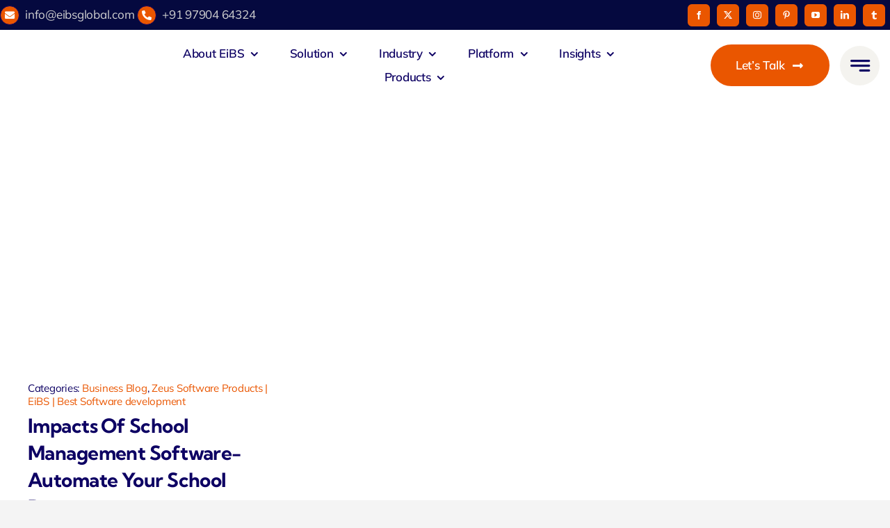

--- FILE ---
content_type: text/html; charset=UTF-8
request_url: https://eibsglobal.com/tag/custom-school-management-system-software/
body_size: 36687
content:
<!DOCTYPE html>
<html class="avada-html-layout-wide avada-html-header-position-top avada-html-is-archive avada-is-100-percent-template awb-scroll" lang="en-US" prefix="og: https://ogp.me/ns#">
<head><meta http-equiv="Content-Type" content="text/html; charset=utf-8"/><script>if(navigator.userAgent.match(/MSIE|Internet Explorer/i)||navigator.userAgent.match(/Trident\/7\..*?rv:11/i)){var href=document.location.href;if(!href.match(/[?&]nowprocket/)){if(href.indexOf("?")==-1){if(href.indexOf("#")==-1){document.location.href=href+"?nowprocket=1"}else{document.location.href=href.replace("#","?nowprocket=1#")}}else{if(href.indexOf("#")==-1){document.location.href=href+"&nowprocket=1"}else{document.location.href=href.replace("#","&nowprocket=1#")}}}}</script><script>(()=>{class RocketLazyLoadScripts{constructor(){this.v="2.0.4",this.userEvents=["keydown","keyup","mousedown","mouseup","mousemove","mouseover","mouseout","touchmove","touchstart","touchend","touchcancel","wheel","click","dblclick","input"],this.attributeEvents=["onblur","onclick","oncontextmenu","ondblclick","onfocus","onmousedown","onmouseenter","onmouseleave","onmousemove","onmouseout","onmouseover","onmouseup","onmousewheel","onscroll","onsubmit"]}async t(){this.i(),this.o(),/iP(ad|hone)/.test(navigator.userAgent)&&this.h(),this.u(),this.l(this),this.m(),this.k(this),this.p(this),this._(),await Promise.all([this.R(),this.L()]),this.lastBreath=Date.now(),this.S(this),this.P(),this.D(),this.O(),this.M(),await this.C(this.delayedScripts.normal),await this.C(this.delayedScripts.defer),await this.C(this.delayedScripts.async),await this.T(),await this.F(),await this.j(),await this.A(),window.dispatchEvent(new Event("rocket-allScriptsLoaded")),this.everythingLoaded=!0,this.lastTouchEnd&&await new Promise(t=>setTimeout(t,500-Date.now()+this.lastTouchEnd)),this.I(),this.H(),this.U(),this.W()}i(){this.CSPIssue=sessionStorage.getItem("rocketCSPIssue"),document.addEventListener("securitypolicyviolation",t=>{this.CSPIssue||"script-src-elem"!==t.violatedDirective||"data"!==t.blockedURI||(this.CSPIssue=!0,sessionStorage.setItem("rocketCSPIssue",!0))},{isRocket:!0})}o(){window.addEventListener("pageshow",t=>{this.persisted=t.persisted,this.realWindowLoadedFired=!0},{isRocket:!0}),window.addEventListener("pagehide",()=>{this.onFirstUserAction=null},{isRocket:!0})}h(){let t;function e(e){t=e}window.addEventListener("touchstart",e,{isRocket:!0}),window.addEventListener("touchend",function i(o){o.changedTouches[0]&&t.changedTouches[0]&&Math.abs(o.changedTouches[0].pageX-t.changedTouches[0].pageX)<10&&Math.abs(o.changedTouches[0].pageY-t.changedTouches[0].pageY)<10&&o.timeStamp-t.timeStamp<200&&(window.removeEventListener("touchstart",e,{isRocket:!0}),window.removeEventListener("touchend",i,{isRocket:!0}),"INPUT"===o.target.tagName&&"text"===o.target.type||(o.target.dispatchEvent(new TouchEvent("touchend",{target:o.target,bubbles:!0})),o.target.dispatchEvent(new MouseEvent("mouseover",{target:o.target,bubbles:!0})),o.target.dispatchEvent(new PointerEvent("click",{target:o.target,bubbles:!0,cancelable:!0,detail:1,clientX:o.changedTouches[0].clientX,clientY:o.changedTouches[0].clientY})),event.preventDefault()))},{isRocket:!0})}q(t){this.userActionTriggered||("mousemove"!==t.type||this.firstMousemoveIgnored?"keyup"===t.type||"mouseover"===t.type||"mouseout"===t.type||(this.userActionTriggered=!0,this.onFirstUserAction&&this.onFirstUserAction()):this.firstMousemoveIgnored=!0),"click"===t.type&&t.preventDefault(),t.stopPropagation(),t.stopImmediatePropagation(),"touchstart"===this.lastEvent&&"touchend"===t.type&&(this.lastTouchEnd=Date.now()),"click"===t.type&&(this.lastTouchEnd=0),this.lastEvent=t.type,t.composedPath&&t.composedPath()[0].getRootNode()instanceof ShadowRoot&&(t.rocketTarget=t.composedPath()[0]),this.savedUserEvents.push(t)}u(){this.savedUserEvents=[],this.userEventHandler=this.q.bind(this),this.userEvents.forEach(t=>window.addEventListener(t,this.userEventHandler,{passive:!1,isRocket:!0})),document.addEventListener("visibilitychange",this.userEventHandler,{isRocket:!0})}U(){this.userEvents.forEach(t=>window.removeEventListener(t,this.userEventHandler,{passive:!1,isRocket:!0})),document.removeEventListener("visibilitychange",this.userEventHandler,{isRocket:!0}),this.savedUserEvents.forEach(t=>{(t.rocketTarget||t.target).dispatchEvent(new window[t.constructor.name](t.type,t))})}m(){const t="return false",e=Array.from(this.attributeEvents,t=>"data-rocket-"+t),i="["+this.attributeEvents.join("],[")+"]",o="[data-rocket-"+this.attributeEvents.join("],[data-rocket-")+"]",s=(e,i,o)=>{o&&o!==t&&(e.setAttribute("data-rocket-"+i,o),e["rocket"+i]=new Function("event",o),e.setAttribute(i,t))};new MutationObserver(t=>{for(const n of t)"attributes"===n.type&&(n.attributeName.startsWith("data-rocket-")||this.everythingLoaded?n.attributeName.startsWith("data-rocket-")&&this.everythingLoaded&&this.N(n.target,n.attributeName.substring(12)):s(n.target,n.attributeName,n.target.getAttribute(n.attributeName))),"childList"===n.type&&n.addedNodes.forEach(t=>{if(t.nodeType===Node.ELEMENT_NODE)if(this.everythingLoaded)for(const i of[t,...t.querySelectorAll(o)])for(const t of i.getAttributeNames())e.includes(t)&&this.N(i,t.substring(12));else for(const e of[t,...t.querySelectorAll(i)])for(const t of e.getAttributeNames())this.attributeEvents.includes(t)&&s(e,t,e.getAttribute(t))})}).observe(document,{subtree:!0,childList:!0,attributeFilter:[...this.attributeEvents,...e]})}I(){this.attributeEvents.forEach(t=>{document.querySelectorAll("[data-rocket-"+t+"]").forEach(e=>{this.N(e,t)})})}N(t,e){const i=t.getAttribute("data-rocket-"+e);i&&(t.setAttribute(e,i),t.removeAttribute("data-rocket-"+e))}k(t){Object.defineProperty(HTMLElement.prototype,"onclick",{get(){return this.rocketonclick||null},set(e){this.rocketonclick=e,this.setAttribute(t.everythingLoaded?"onclick":"data-rocket-onclick","this.rocketonclick(event)")}})}S(t){function e(e,i){let o=e[i];e[i]=null,Object.defineProperty(e,i,{get:()=>o,set(s){t.everythingLoaded?o=s:e["rocket"+i]=o=s}})}e(document,"onreadystatechange"),e(window,"onload"),e(window,"onpageshow");try{Object.defineProperty(document,"readyState",{get:()=>t.rocketReadyState,set(e){t.rocketReadyState=e},configurable:!0}),document.readyState="loading"}catch(t){console.log("WPRocket DJE readyState conflict, bypassing")}}l(t){this.originalAddEventListener=EventTarget.prototype.addEventListener,this.originalRemoveEventListener=EventTarget.prototype.removeEventListener,this.savedEventListeners=[],EventTarget.prototype.addEventListener=function(e,i,o){o&&o.isRocket||!t.B(e,this)&&!t.userEvents.includes(e)||t.B(e,this)&&!t.userActionTriggered||e.startsWith("rocket-")||t.everythingLoaded?t.originalAddEventListener.call(this,e,i,o):(t.savedEventListeners.push({target:this,remove:!1,type:e,func:i,options:o}),"mouseenter"!==e&&"mouseleave"!==e||t.originalAddEventListener.call(this,e,t.savedUserEvents.push,o))},EventTarget.prototype.removeEventListener=function(e,i,o){o&&o.isRocket||!t.B(e,this)&&!t.userEvents.includes(e)||t.B(e,this)&&!t.userActionTriggered||e.startsWith("rocket-")||t.everythingLoaded?t.originalRemoveEventListener.call(this,e,i,o):t.savedEventListeners.push({target:this,remove:!0,type:e,func:i,options:o})}}J(t,e){this.savedEventListeners=this.savedEventListeners.filter(i=>{let o=i.type,s=i.target||window;return e!==o||t!==s||(this.B(o,s)&&(i.type="rocket-"+o),this.$(i),!1)})}H(){EventTarget.prototype.addEventListener=this.originalAddEventListener,EventTarget.prototype.removeEventListener=this.originalRemoveEventListener,this.savedEventListeners.forEach(t=>this.$(t))}$(t){t.remove?this.originalRemoveEventListener.call(t.target,t.type,t.func,t.options):this.originalAddEventListener.call(t.target,t.type,t.func,t.options)}p(t){let e;function i(e){return t.everythingLoaded?e:e.split(" ").map(t=>"load"===t||t.startsWith("load.")?"rocket-jquery-load":t).join(" ")}function o(o){function s(e){const s=o.fn[e];o.fn[e]=o.fn.init.prototype[e]=function(){return this[0]===window&&t.userActionTriggered&&("string"==typeof arguments[0]||arguments[0]instanceof String?arguments[0]=i(arguments[0]):"object"==typeof arguments[0]&&Object.keys(arguments[0]).forEach(t=>{const e=arguments[0][t];delete arguments[0][t],arguments[0][i(t)]=e})),s.apply(this,arguments),this}}if(o&&o.fn&&!t.allJQueries.includes(o)){const e={DOMContentLoaded:[],"rocket-DOMContentLoaded":[]};for(const t in e)document.addEventListener(t,()=>{e[t].forEach(t=>t())},{isRocket:!0});o.fn.ready=o.fn.init.prototype.ready=function(i){function s(){parseInt(o.fn.jquery)>2?setTimeout(()=>i.bind(document)(o)):i.bind(document)(o)}return"function"==typeof i&&(t.realDomReadyFired?!t.userActionTriggered||t.fauxDomReadyFired?s():e["rocket-DOMContentLoaded"].push(s):e.DOMContentLoaded.push(s)),o([])},s("on"),s("one"),s("off"),t.allJQueries.push(o)}e=o}t.allJQueries=[],o(window.jQuery),Object.defineProperty(window,"jQuery",{get:()=>e,set(t){o(t)}})}P(){const t=new Map;document.write=document.writeln=function(e){const i=document.currentScript,o=document.createRange(),s=i.parentElement;let n=t.get(i);void 0===n&&(n=i.nextSibling,t.set(i,n));const c=document.createDocumentFragment();o.setStart(c,0),c.appendChild(o.createContextualFragment(e)),s.insertBefore(c,n)}}async R(){return new Promise(t=>{this.userActionTriggered?t():this.onFirstUserAction=t})}async L(){return new Promise(t=>{document.addEventListener("DOMContentLoaded",()=>{this.realDomReadyFired=!0,t()},{isRocket:!0})})}async j(){return this.realWindowLoadedFired?Promise.resolve():new Promise(t=>{window.addEventListener("load",t,{isRocket:!0})})}M(){this.pendingScripts=[];this.scriptsMutationObserver=new MutationObserver(t=>{for(const e of t)e.addedNodes.forEach(t=>{"SCRIPT"!==t.tagName||t.noModule||t.isWPRocket||this.pendingScripts.push({script:t,promise:new Promise(e=>{const i=()=>{const i=this.pendingScripts.findIndex(e=>e.script===t);i>=0&&this.pendingScripts.splice(i,1),e()};t.addEventListener("load",i,{isRocket:!0}),t.addEventListener("error",i,{isRocket:!0}),setTimeout(i,1e3)})})})}),this.scriptsMutationObserver.observe(document,{childList:!0,subtree:!0})}async F(){await this.X(),this.pendingScripts.length?(await this.pendingScripts[0].promise,await this.F()):this.scriptsMutationObserver.disconnect()}D(){this.delayedScripts={normal:[],async:[],defer:[]},document.querySelectorAll("script[type$=rocketlazyloadscript]").forEach(t=>{t.hasAttribute("data-rocket-src")?t.hasAttribute("async")&&!1!==t.async?this.delayedScripts.async.push(t):t.hasAttribute("defer")&&!1!==t.defer||"module"===t.getAttribute("data-rocket-type")?this.delayedScripts.defer.push(t):this.delayedScripts.normal.push(t):this.delayedScripts.normal.push(t)})}async _(){await this.L();let t=[];document.querySelectorAll("script[type$=rocketlazyloadscript][data-rocket-src]").forEach(e=>{let i=e.getAttribute("data-rocket-src");if(i&&!i.startsWith("data:")){i.startsWith("//")&&(i=location.protocol+i);try{const o=new URL(i).origin;o!==location.origin&&t.push({src:o,crossOrigin:e.crossOrigin||"module"===e.getAttribute("data-rocket-type")})}catch(t){}}}),t=[...new Map(t.map(t=>[JSON.stringify(t),t])).values()],this.Y(t,"preconnect")}async G(t){if(await this.K(),!0!==t.noModule||!("noModule"in HTMLScriptElement.prototype))return new Promise(e=>{let i;function o(){(i||t).setAttribute("data-rocket-status","executed"),e()}try{if(navigator.userAgent.includes("Firefox/")||""===navigator.vendor||this.CSPIssue)i=document.createElement("script"),[...t.attributes].forEach(t=>{let e=t.nodeName;"type"!==e&&("data-rocket-type"===e&&(e="type"),"data-rocket-src"===e&&(e="src"),i.setAttribute(e,t.nodeValue))}),t.text&&(i.text=t.text),t.nonce&&(i.nonce=t.nonce),i.hasAttribute("src")?(i.addEventListener("load",o,{isRocket:!0}),i.addEventListener("error",()=>{i.setAttribute("data-rocket-status","failed-network"),e()},{isRocket:!0}),setTimeout(()=>{i.isConnected||e()},1)):(i.text=t.text,o()),i.isWPRocket=!0,t.parentNode.replaceChild(i,t);else{const i=t.getAttribute("data-rocket-type"),s=t.getAttribute("data-rocket-src");i?(t.type=i,t.removeAttribute("data-rocket-type")):t.removeAttribute("type"),t.addEventListener("load",o,{isRocket:!0}),t.addEventListener("error",i=>{this.CSPIssue&&i.target.src.startsWith("data:")?(console.log("WPRocket: CSP fallback activated"),t.removeAttribute("src"),this.G(t).then(e)):(t.setAttribute("data-rocket-status","failed-network"),e())},{isRocket:!0}),s?(t.fetchPriority="high",t.removeAttribute("data-rocket-src"),t.src=s):t.src="data:text/javascript;base64,"+window.btoa(unescape(encodeURIComponent(t.text)))}}catch(i){t.setAttribute("data-rocket-status","failed-transform"),e()}});t.setAttribute("data-rocket-status","skipped")}async C(t){const e=t.shift();return e?(e.isConnected&&await this.G(e),this.C(t)):Promise.resolve()}O(){this.Y([...this.delayedScripts.normal,...this.delayedScripts.defer,...this.delayedScripts.async],"preload")}Y(t,e){this.trash=this.trash||[];let i=!0;var o=document.createDocumentFragment();t.forEach(t=>{const s=t.getAttribute&&t.getAttribute("data-rocket-src")||t.src;if(s&&!s.startsWith("data:")){const n=document.createElement("link");n.href=s,n.rel=e,"preconnect"!==e&&(n.as="script",n.fetchPriority=i?"high":"low"),t.getAttribute&&"module"===t.getAttribute("data-rocket-type")&&(n.crossOrigin=!0),t.crossOrigin&&(n.crossOrigin=t.crossOrigin),t.integrity&&(n.integrity=t.integrity),t.nonce&&(n.nonce=t.nonce),o.appendChild(n),this.trash.push(n),i=!1}}),document.head.appendChild(o)}W(){this.trash.forEach(t=>t.remove())}async T(){try{document.readyState="interactive"}catch(t){}this.fauxDomReadyFired=!0;try{await this.K(),this.J(document,"readystatechange"),document.dispatchEvent(new Event("rocket-readystatechange")),await this.K(),document.rocketonreadystatechange&&document.rocketonreadystatechange(),await this.K(),this.J(document,"DOMContentLoaded"),document.dispatchEvent(new Event("rocket-DOMContentLoaded")),await this.K(),this.J(window,"DOMContentLoaded"),window.dispatchEvent(new Event("rocket-DOMContentLoaded"))}catch(t){console.error(t)}}async A(){try{document.readyState="complete"}catch(t){}try{await this.K(),this.J(document,"readystatechange"),document.dispatchEvent(new Event("rocket-readystatechange")),await this.K(),document.rocketonreadystatechange&&document.rocketonreadystatechange(),await this.K(),this.J(window,"load"),window.dispatchEvent(new Event("rocket-load")),await this.K(),window.rocketonload&&window.rocketonload(),await this.K(),this.allJQueries.forEach(t=>t(window).trigger("rocket-jquery-load")),await this.K(),this.J(window,"pageshow");const t=new Event("rocket-pageshow");t.persisted=this.persisted,window.dispatchEvent(t),await this.K(),window.rocketonpageshow&&window.rocketonpageshow({persisted:this.persisted})}catch(t){console.error(t)}}async K(){Date.now()-this.lastBreath>45&&(await this.X(),this.lastBreath=Date.now())}async X(){return document.hidden?new Promise(t=>setTimeout(t)):new Promise(t=>requestAnimationFrame(t))}B(t,e){return e===document&&"readystatechange"===t||(e===document&&"DOMContentLoaded"===t||(e===window&&"DOMContentLoaded"===t||(e===window&&"load"===t||e===window&&"pageshow"===t)))}static run(){(new RocketLazyLoadScripts).t()}}RocketLazyLoadScripts.run()})();</script>
	<meta http-equiv="X-UA-Compatible" content="IE=edge" />
	
	<meta name="viewport" content="width=device-width, initial-scale=1, maximum-scale=1" />
	<script type="rocketlazyloadscript" data-minify="1" id="cookieyes" data-rocket-type="text/javascript" data-rocket-src="https://eibsglobal.com/wp-content/cache/min/1/client_data/753a4b18c43f59b580617f50/script.js?ver=1768038520" data-rocket-defer defer></script><!-- Google tag (gtag.js) consent mode dataLayer added by Site Kit -->
<script type="rocketlazyloadscript" data-rocket-type="text/javascript" id="google_gtagjs-js-consent-mode-data-layer">
/* <![CDATA[ */
window.dataLayer = window.dataLayer || [];function gtag(){dataLayer.push(arguments);}
gtag('consent', 'default', {"ad_personalization":"denied","ad_storage":"denied","ad_user_data":"denied","analytics_storage":"denied","functionality_storage":"denied","security_storage":"denied","personalization_storage":"denied","region":["AT","BE","BG","CH","CY","CZ","DE","DK","EE","ES","FI","FR","GB","GR","HR","HU","IE","IS","IT","LI","LT","LU","LV","MT","NL","NO","PL","PT","RO","SE","SI","SK"],"wait_for_update":500});
window._googlesitekitConsentCategoryMap = {"statistics":["analytics_storage"],"marketing":["ad_storage","ad_user_data","ad_personalization"],"functional":["functionality_storage","security_storage"],"preferences":["personalization_storage"]};
window._googlesitekitConsents = {"ad_personalization":"denied","ad_storage":"denied","ad_user_data":"denied","analytics_storage":"denied","functionality_storage":"denied","security_storage":"denied","personalization_storage":"denied","region":["AT","BE","BG","CH","CY","CZ","DE","DK","EE","ES","FI","FR","GB","GR","HR","HU","IE","IS","IT","LI","LT","LU","LV","MT","NL","NO","PL","PT","RO","SE","SI","SK"],"wait_for_update":500};
/* ]]> */
</script>
<!-- End Google tag (gtag.js) consent mode dataLayer added by Site Kit -->

<!-- Search Engine Optimization by Rank Math PRO - https://rankmath.com/ -->
<title>Custom School Management System Software Operations</title>
<meta name="description" content="Custom school management system software tailored for schools, colleges &amp; institutions. Manage attendance, fees and admin tasks efficiently."/>
<meta name="robots" content="follow, index, max-snippet:-1, max-video-preview:-1, max-image-preview:large"/>
<link rel="canonical" href="https://eibsglobal.com/tag/custom-school-management-system-software/" />
<meta property="og:locale" content="en_US" />
<meta property="og:type" content="article" />
<meta property="og:title" content="Custom School Management System Software Operations" />
<meta property="og:description" content="Custom school management system software tailored for schools, colleges &amp; institutions. Manage attendance, fees and admin tasks efficiently." />
<meta property="og:url" content="https://eibsglobal.com/tag/custom-school-management-system-software/" />
<meta property="og:site_name" content="EiBS Global" />
<meta property="article:publisher" content="https://www.facebook.com/eibsglobal/" />
<meta name="twitter:card" content="summary_large_image" />
<meta name="twitter:title" content="Custom School Management System Software Operations" />
<meta name="twitter:description" content="Custom school management system software tailored for schools, colleges &amp; institutions. Manage attendance, fees and admin tasks efficiently." />
<meta name="twitter:site" content="@https://twitter.com/EIBS_Global" />
<meta name="twitter:label1" content="Posts" />
<meta name="twitter:data1" content="1" />
<script type="application/ld+json" class="rank-math-schema-pro">{"@context":"https://schema.org","@graph":[{"@type":"Organization","@id":"https://eibsglobal.com/#organization","name":"EiBS Global","url":"https://eibsglobal.com","sameAs":["https://www.facebook.com/eibsglobal/","https://twitter.com/https://twitter.com/EIBS_Global"],"logo":{"@type":"ImageObject","@id":"https://eibsglobal.com/#logo","url":"https://eibsglobal.com/wp-content/uploads/2025/06/EiBs.png","contentUrl":"https://eibsglobal.com/wp-content/uploads/2025/06/EiBs.png","caption":"EiBS Global","inLanguage":"en-US","width":"400","height":"400"}},{"@type":"WebSite","@id":"https://eibsglobal.com/#website","url":"https://eibsglobal.com","name":"EiBS Global","publisher":{"@id":"https://eibsglobal.com/#organization"},"inLanguage":"en-US"},{"@type":"CollectionPage","@id":"https://eibsglobal.com/tag/custom-school-management-system-software/#webpage","url":"https://eibsglobal.com/tag/custom-school-management-system-software/","name":"Custom School Management System Software Operations","isPartOf":{"@id":"https://eibsglobal.com/#website"},"inLanguage":"en-US"}]}</script>
<!-- /Rank Math WordPress SEO plugin -->

<link rel='dns-prefetch' href='//www.googletagmanager.com' />
<link rel="alternate" type="application/rss+xml" title="EiBS Global &raquo; Feed" href="https://eibsglobal.com/feed/" />
<link rel="alternate" type="application/rss+xml" title="EiBS Global &raquo; Comments Feed" href="https://eibsglobal.com/comments/feed/" />
								<link rel="icon" href="https://eibsglobal.com/wp-content/uploads/2025/06/cropped-android-chrome-512x512-1.png" type="image/png" />
		
		
		
				<link rel="alternate" type="application/rss+xml" title="EiBS Global &raquo; School ERP Software Tag Feed" href="https://eibsglobal.com/tag/custom-school-management-system-software/feed/" />
<link rel="preload" href="https://eibsglobal.com/wp-content/plugins/fusion/includes/css/webfonts/MaterialIcons-Regular.woff2" as="font" type="font/woff2" crossorigin><style id='wp-img-auto-sizes-contain-inline-css' type='text/css'>
img:is([sizes=auto i],[sizes^="auto," i]){contain-intrinsic-size:3000px 1500px}
/*# sourceURL=wp-img-auto-sizes-contain-inline-css */
</style>
<link data-minify="1" rel='stylesheet' id='genesis-blocks-style-css-css' href='https://eibsglobal.com/wp-content/cache/min/1/wp-content/plugins/genesis-blocks/dist/style-blocks.build.css?ver=1768038519' type='text/css' media='all' />
<link data-minify="1" rel='stylesheet' id='layerslider-css' href='https://eibsglobal.com/wp-content/cache/min/1/wp-content/plugins/LayerSlider/assets/static/layerslider/css/layerslider.css?ver=1768038519' type='text/css' media='all' />
<link data-minify="1" rel='stylesheet' id='nta-css-popup-css' href='https://eibsglobal.com/wp-content/cache/min/1/wp-content/plugins/whatsapp-for-wordpress/assets/dist/css/style.css?ver=1768038519' type='text/css' media='all' />
<link rel='stylesheet' id='walcf7-datepicker-css-css' href='https://eibsglobal.com/wp-content/plugins/date-time-picker-for-contact-form-7/assets/css/jquery.datetimepicker.min.css?ver=1.0.0' type='text/css' media='all' />
<link rel='stylesheet' id='bootstrap-css' href='https://eibsglobal.com/wp-content/plugins/fusion/includes/bootstrap/front/css/bootstrap.min.css?ver=3.3.5' type='text/css' media='all' />
<link data-minify="1" rel='stylesheet' id='fsn_bootstrap-css' href='https://eibsglobal.com/wp-content/cache/min/1/wp-content/plugins/fusion/includes/css/fusion-bootstrap.css?ver=1768038519' type='text/css' media='all' />
<link data-minify="1" rel='stylesheet' id='material-icons-css' href='https://eibsglobal.com/wp-content/cache/min/1/wp-content/plugins/fusion/includes/css/material-icons.css?ver=1768038519' type='text/css' media='all' />
<link data-minify="1" rel='stylesheet' id='fsn_core-css' href='https://eibsglobal.com/wp-content/cache/min/1/wp-content/plugins/fusion/includes/css/fusion-core.css?ver=1768038519' type='text/css' media='all' />
<link data-minify="1" rel='stylesheet' id='lepopup-style-css' href='https://eibsglobal.com/wp-content/cache/min/1/wp-content/plugins/halfdata-green-popups/css/style.css?ver=1768038519' type='text/css' media='all' />
<link data-minify="1" rel='stylesheet' id='airdatepicker-css' href='https://eibsglobal.com/wp-content/cache/min/1/wp-content/plugins/halfdata-green-popups/css/airdatepicker.css?ver=1768038519' type='text/css' media='all' />
<link data-minify="1" rel='stylesheet' id='fusion-dynamic-css-css' href='https://eibsglobal.com/wp-content/cache/min/1/wp-content/uploads/fusion-styles/13a0da60ff9d9a37bf321753e17e4261.min.css?ver=1768038585' type='text/css' media='all' />
<script type="rocketlazyloadscript" data-rocket-type="text/javascript" id="cookie-law-info-wca-js-before">
/* <![CDATA[ */
const _ckyGsk = true;
//# sourceURL=cookie-law-info-wca-js-before
/* ]]> */
</script>
<script type="rocketlazyloadscript" data-rocket-type="text/javascript" data-rocket-src="https://eibsglobal.com/wp-content/plugins/cookie-law-info/lite/frontend/js/wca.min.js?ver=3.3.9.1" id="cookie-law-info-wca-js" data-rocket-defer defer></script>
<script type="rocketlazyloadscript" data-rocket-type="text/javascript" data-rocket-src="https://eibsglobal.com/wp-includes/js/jquery/jquery.min.js?ver=3.7.1" id="jquery-core-js"></script>
<script type="text/javascript" id="layerslider-utils-js-extra">
/* <![CDATA[ */
var LS_Meta = {"v":"7.15.1","fixGSAP":"1"};
//# sourceURL=layerslider-utils-js-extra
/* ]]> */
</script>
<script type="rocketlazyloadscript" data-minify="1" data-rocket-type="text/javascript" data-rocket-src="https://eibsglobal.com/wp-content/cache/min/1/wp-content/plugins/LayerSlider/assets/static/layerslider/js/layerslider.utils.js?ver=1768038520" id="layerslider-utils-js" data-rocket-defer defer></script>
<script type="rocketlazyloadscript" data-minify="1" data-rocket-type="text/javascript" data-rocket-src="https://eibsglobal.com/wp-content/cache/min/1/wp-content/plugins/LayerSlider/assets/static/layerslider/js/layerslider.kreaturamedia.jquery.js?ver=1768038520" id="layerslider-js" data-rocket-defer defer></script>
<script type="rocketlazyloadscript" data-minify="1" data-rocket-type="text/javascript" data-rocket-src="https://eibsglobal.com/wp-content/cache/min/1/wp-content/plugins/LayerSlider/assets/static/layerslider/js/layerslider.transitions.js?ver=1768038520" id="layerslider-transitions-js" data-rocket-defer defer></script>

<!-- Google tag (gtag.js) snippet added by Site Kit -->
<!-- Google Analytics snippet added by Site Kit -->
<script type="rocketlazyloadscript" data-rocket-type="text/javascript" data-rocket-src="https://www.googletagmanager.com/gtag/js?id=G-8Q4FN02NJP" id="google_gtagjs-js" async></script>
<script type="rocketlazyloadscript" data-rocket-type="text/javascript" id="google_gtagjs-js-after">
/* <![CDATA[ */
window.dataLayer = window.dataLayer || [];function gtag(){dataLayer.push(arguments);}
gtag("set","linker",{"domains":["eibsglobal.com"]});
gtag("js", new Date());
gtag("set", "developer_id.dZTNiMT", true);
gtag("config", "G-8Q4FN02NJP");
 window._googlesitekit = window._googlesitekit || {}; window._googlesitekit.throttledEvents = []; window._googlesitekit.gtagEvent = (name, data) => { var key = JSON.stringify( { name, data } ); if ( !! window._googlesitekit.throttledEvents[ key ] ) { return; } window._googlesitekit.throttledEvents[ key ] = true; setTimeout( () => { delete window._googlesitekit.throttledEvents[ key ]; }, 5 ); gtag( "event", name, { ...data, event_source: "site-kit" } ); }; 
//# sourceURL=google_gtagjs-js-after
/* ]]> */
</script>
<meta name="generator" content="Powered by LayerSlider 7.15.1 - Build Heros, Sliders, and Popups. Create Animations and Beautiful, Rich Web Content as Easy as Never Before on WordPress." />
<!-- LayerSlider updates and docs at: https://layerslider.com -->
<link rel="https://api.w.org/" href="https://eibsglobal.com/wp-json/" /><link rel="alternate" title="JSON" type="application/json" href="https://eibsglobal.com/wp-json/wp/v2/tags/216" /><link rel="EditURI" type="application/rsd+xml" title="RSD" href="https://eibsglobal.com/xmlrpc.php?rsd" />
<meta name="generator" content="Site Kit by Google 1.170.0" /><!-- livezilla.net PLACE SOMEWHERE IN BODY -->
<script type="rocketlazyloadscript" data-rocket-type="text/javascript" id="7ee8e2fdc6652f2351e0bf3cd9a1a4be" data-rocket-src="https://livechat.elysium.community/livezilla/script.php?id=7ee8e2fdc6652f2351e0bf3cd9a1a4be" defer></script>
<!-- livezilla.net PLACE SOMEWHERE IN BODY --><link rel="preload" href="https://eibsglobal.com/wp-content/themes/Avada/includes/lib/assets/fonts/icomoon/awb-icons.woff" as="font" type="font/woff" crossorigin><link rel="preload" href="//eibsglobal.com/wp-content/themes/Avada/includes/lib/assets/fonts/fontawesome/webfonts/fa-brands-400.woff2" as="font" type="font/woff2" crossorigin><link rel="preload" href="//eibsglobal.com/wp-content/themes/Avada/includes/lib/assets/fonts/fontawesome/webfonts/fa-regular-400.woff2" as="font" type="font/woff2" crossorigin><link rel="preload" href="//eibsglobal.com/wp-content/themes/Avada/includes/lib/assets/fonts/fontawesome/webfonts/fa-solid-900.woff2" as="font" type="font/woff2" crossorigin><link rel="preload" href="https://eibsglobal.com/wp-content/uploads/fusion-icons/business-v1.0/fonts/business.ttf?rva0v6" as="font" type="font/ttf" crossorigin><link rel="preload" href="https://eibsglobal.com/wp-content/uploads/fusion-icons/bb-v1.0-1/fonts/bb.ttf?28e02g" as="font" type="font/ttf" crossorigin><link rel="preload" href="https://eibsglobal.com/wp-content/uploads/fusion-icons/mechanic-icon-set-1/fonts/mechanic.ttf?h09x3l" as="font" type="font/ttf" crossorigin><link rel="preload" href="https://eibsglobal.com/wp-content/uploads/fusion-icons/Caterer-Icons-Studio/fonts/Caterer-Icons.ttf?z2v9fo" as="font" type="font/ttf" crossorigin><link rel="preload" href="https://eibsglobal.com/wp-content/uploads/fusion-icons/marketing-bold-icon-set-1-1/fonts/Marketing-Bold.ttf?x1m7hf" as="font" type="font/ttf" crossorigin><link rel="preload" href="https://eibsglobal.com/wp-content/uploads/fusion-icons/marketing-bold-icon-set-1/fonts/Marketing-Bold.ttf?x1m7hf" as="font" type="font/ttf" crossorigin><link rel="preload" href="https://eibsglobal.com/wp-content/uploads/fusion-icons/hosting-template-v3.0-3/fonts/hosting-template.ttf?hbmf06" as="font" type="font/ttf" crossorigin><link rel="preload" href="https://eibsglobal.com/wp-content/uploads/fusion-icons/mechanic-icon-set/fonts/mechanic.ttf?h09x3l" as="font" type="font/ttf" crossorigin><link rel="preload" href="https://eibsglobal.com/wp-content/uploads/fusion-icons/accountant-pro-icon-set-2/fonts/Accountant-Pro.ttf?ym7fev" as="font" type="font/ttf" crossorigin><link rel="preload" href="https://eibsglobal.com/wp-content/uploads/fusion-icons/accountant-pro-icon-set-1/fonts/Accountant-Pro.ttf?ym7fev" as="font" type="font/ttf" crossorigin><link rel="preload" href="https://eibsglobal.com/wp-content/uploads/fusion-icons/accountant-pro-icon-set/fonts/Accountant-Pro.ttf?ym7fev" as="font" type="font/ttf" crossorigin><link rel="preload" href="https://eibsglobal.com/wp-content/uploads/fusion-icons/digital-agency-icon-set-2/fonts/digital.ttf?exhcqw" as="font" type="font/ttf" crossorigin><link rel="preload" href="https://eibsglobal.com/wp-content/uploads/fusion-icons/marketing-bold-icon-set/fonts/Marketing-Bold.ttf?x1m7hf" as="font" type="font/ttf" crossorigin><link rel="preload" href="https://eibsglobal.com/wp-content/uploads/fusion-icons/hosting-template-v3.0-2/fonts/hosting-template.ttf?hbmf06" as="font" type="font/ttf" crossorigin><link rel="preload" href="https://eibsglobal.com/wp-content/uploads/fusion-icons/bb-v1.0/fonts/bb.ttf?28e02g" as="font" type="font/ttf" crossorigin><link rel="preload" href="https://eibsglobal.com/wp-content/uploads/fusion-icons/digital-agency-icon-set-1/fonts/digital.ttf?exhcqw" as="font" type="font/ttf" crossorigin><link rel="preload" href="https://eibsglobal.com/wp-content/uploads/fusion-icons/wedding-v1.0/fonts/wedding.ttf?ux0lvw" as="font" type="font/ttf" crossorigin><link rel="preload" href="https://eibsglobal.com/wp-content/uploads/fusion-icons/digital-agency-icon-set/fonts/digital.ttf?exhcqw" as="font" type="font/ttf" crossorigin><link rel="preload" href="https://eibsglobal.com/wp-content/uploads/fusion-icons/hosting-template-v3.0-1/fonts/hosting-template.ttf?hbmf06" as="font" type="font/ttf" crossorigin><link rel="preload" href="https://eibsglobal.com/wp-content/uploads/fusion-icons/user-interface-v1.0-2/fonts/user-interface.ttf?55z8ir" as="font" type="font/ttf" crossorigin><link rel="preload" href="https://eibsglobal.com/wp-content/uploads/fusion-icons/hosting-template-v3.0/fonts/hosting-template.ttf?hbmf06" as="font" type="font/ttf" crossorigin><link rel="preload" href="https://eibsglobal.com/wp-content/uploads/fusion-icons/user-interface-v1.0-1/fonts/user-interface.ttf?55z8ir" as="font" type="font/ttf" crossorigin><link rel="preload" href="https://eibsglobal.com/wp-content/uploads/fusion-icons/user-interface-v1.0/fonts/user-interface.ttf?55z8ir" as="font" type="font/ttf" crossorigin><link rel="preload" href="https://eibsglobal.com/wp-content/uploads/fusion-icons/Business-v3.8/fonts/Business.ttf?7xn2d4" as="font" type="font/ttf" crossorigin><style type="text/css" id="css-fb-visibility">@media screen and (max-width: 495px){.fusion-no-small-visibility{display:none !important;}body .sm-text-align-center{text-align:center !important;}body .sm-text-align-left{text-align:left !important;}body .sm-text-align-right{text-align:right !important;}body .sm-text-align-justify{text-align:justify !important;}body .sm-flex-align-center{justify-content:center !important;}body .sm-flex-align-flex-start{justify-content:flex-start !important;}body .sm-flex-align-flex-end{justify-content:flex-end !important;}body .sm-mx-auto{margin-left:auto !important;margin-right:auto !important;}body .sm-ml-auto{margin-left:auto !important;}body .sm-mr-auto{margin-right:auto !important;}body .fusion-absolute-position-small{position:absolute;width:100%;}.awb-sticky.awb-sticky-small{ position: sticky; top: var(--awb-sticky-offset,0); }}@media screen and (min-width: 496px) and (max-width: 900px){.fusion-no-medium-visibility{display:none !important;}body .md-text-align-center{text-align:center !important;}body .md-text-align-left{text-align:left !important;}body .md-text-align-right{text-align:right !important;}body .md-text-align-justify{text-align:justify !important;}body .md-flex-align-center{justify-content:center !important;}body .md-flex-align-flex-start{justify-content:flex-start !important;}body .md-flex-align-flex-end{justify-content:flex-end !important;}body .md-mx-auto{margin-left:auto !important;margin-right:auto !important;}body .md-ml-auto{margin-left:auto !important;}body .md-mr-auto{margin-right:auto !important;}body .fusion-absolute-position-medium{position:absolute;width:100%;}.awb-sticky.awb-sticky-medium{ position: sticky; top: var(--awb-sticky-offset,0); }}@media screen and (min-width: 901px){.fusion-no-large-visibility{display:none !important;}body .lg-text-align-center{text-align:center !important;}body .lg-text-align-left{text-align:left !important;}body .lg-text-align-right{text-align:right !important;}body .lg-text-align-justify{text-align:justify !important;}body .lg-flex-align-center{justify-content:center !important;}body .lg-flex-align-flex-start{justify-content:flex-start !important;}body .lg-flex-align-flex-end{justify-content:flex-end !important;}body .lg-mx-auto{margin-left:auto !important;margin-right:auto !important;}body .lg-ml-auto{margin-left:auto !important;}body .lg-mr-auto{margin-right:auto !important;}body .fusion-absolute-position-large{position:absolute;width:100%;}.awb-sticky.awb-sticky-large{ position: sticky; top: var(--awb-sticky-offset,0); }}</style><script type="rocketlazyloadscript" data-rocket-type="text/javascript" id="google_gtagjs" data-rocket-src="https://eibsglobal.com/?local_ga_js=e8d8b8b58c4e6a836de4937f23adb27b" async="async"></script>
<script type="rocketlazyloadscript" data-rocket-type="text/javascript" id="google_gtagjs-inline">
/* <![CDATA[ */
window.dataLayer = window.dataLayer || [];function gtag(){dataLayer.push(arguments);}gtag('js', new Date());gtag('config', 'G-17Q80E2HSV', {'anonymize_ip': true} );
/* ]]> */
</script>

<!-- Google Tag Manager snippet added by Site Kit -->
<script type="rocketlazyloadscript" data-rocket-type="text/javascript">
/* <![CDATA[ */

			( function( w, d, s, l, i ) {
				w[l] = w[l] || [];
				w[l].push( {'gtm.start': new Date().getTime(), event: 'gtm.js'} );
				var f = d.getElementsByTagName( s )[0],
					j = d.createElement( s ), dl = l != 'dataLayer' ? '&l=' + l : '';
				j.async = true;
				j.src = 'https://www.googletagmanager.com/gtm.js?id=' + i + dl;
				f.parentNode.insertBefore( j, f );
			} )( window, document, 'script', 'dataLayer', 'GTM-KC4MHFJF' );
			
/* ]]> */
</script>

<!-- End Google Tag Manager snippet added by Site Kit -->

		<script>var lepopup_customjs_handlers={};var lepopup_cookie_value="ilovefamily";var lepopup_events_data={};var lepopup_content_id="{216}{post_tag}";</script><script type="rocketlazyloadscript">function lepopup_add_event(_event,_data){if(typeof _lepopup_add_event == typeof undefined){jQuery(document).ready(function(){_lepopup_add_event(_event,_data);});}else{_lepopup_add_event(_event,_data);}}</script>		<style type="text/css" id="wp-custom-css">
			.fusion-content-boxes .fusion-column {
	margin-bottom:0px;
}

.c-grid {
   display: grid;
   grid-template-columns: auto auto;
   gap: 20px;
}

.zeus-product{
}
. zeus-productdesc{
	height:75px;
}
.fusion-column-wrapper fusion-column-has-shadow fusion-flex-justify-content-flex-start fusion-content-layout-column
{
display:none;
}


.wpcf7-captchar, .wpcf7-form .wpcf7-date, .wpcf7-form .wpcf7-number, .wpcf7-form .wpcf7-quiz, .wpcf7-form .wpcf7-select, .wpcf7-form .wpcf7-text {
    color: rgba(169, 173, 204, 0.93) !important ;
}


 body .entry-content p a,
        body #content p a,
        body main p a {
            color: #0d0063 !important; /* Normal link color */
            transition: color 0.3s ease; /* Smooth hover transition */
        }

        /* Hover color */
        body .entry-content p a:hover,
        body #content p a:hover,
        body main p a:hover {
            color: #f07400 !important; /* Hover color */
        }		</style>
				<script type="rocketlazyloadscript" data-rocket-type="text/javascript">
			var doc = document.documentElement;
			doc.setAttribute( 'data-useragent', navigator.userAgent );
		</script>
		
	<style id='global-styles-inline-css' type='text/css'>
:root{--wp--preset--aspect-ratio--square: 1;--wp--preset--aspect-ratio--4-3: 4/3;--wp--preset--aspect-ratio--3-4: 3/4;--wp--preset--aspect-ratio--3-2: 3/2;--wp--preset--aspect-ratio--2-3: 2/3;--wp--preset--aspect-ratio--16-9: 16/9;--wp--preset--aspect-ratio--9-16: 9/16;--wp--preset--color--black: #000000;--wp--preset--color--cyan-bluish-gray: #abb8c3;--wp--preset--color--white: #ffffff;--wp--preset--color--pale-pink: #f78da7;--wp--preset--color--vivid-red: #cf2e2e;--wp--preset--color--luminous-vivid-orange: #ff6900;--wp--preset--color--luminous-vivid-amber: #fcb900;--wp--preset--color--light-green-cyan: #7bdcb5;--wp--preset--color--vivid-green-cyan: #00d084;--wp--preset--color--pale-cyan-blue: #8ed1fc;--wp--preset--color--vivid-cyan-blue: #0693e3;--wp--preset--color--vivid-purple: #9b51e0;--wp--preset--color--awb-color-1: #ffffff;--wp--preset--color--awb-color-2: #f4f3ef;--wp--preset--color--awb-color-3: #f4f4f4;--wp--preset--color--awb-color-4: rgba(169,173,204,0.93);--wp--preset--color--awb-color-5: #ea5600;--wp--preset--color--awb-color-6: #050068;--wp--preset--color--awb-color-7: #270187;--wp--preset--color--awb-color-8: #0d0063;--wp--preset--color--awb-color-custom-1: rgba(20,7,99,0.77);--wp--preset--color--awb-color-custom-2: rgba(45,45,45,0.52);--wp--preset--gradient--vivid-cyan-blue-to-vivid-purple: linear-gradient(135deg,rgb(6,147,227) 0%,rgb(155,81,224) 100%);--wp--preset--gradient--light-green-cyan-to-vivid-green-cyan: linear-gradient(135deg,rgb(122,220,180) 0%,rgb(0,208,130) 100%);--wp--preset--gradient--luminous-vivid-amber-to-luminous-vivid-orange: linear-gradient(135deg,rgb(252,185,0) 0%,rgb(255,105,0) 100%);--wp--preset--gradient--luminous-vivid-orange-to-vivid-red: linear-gradient(135deg,rgb(255,105,0) 0%,rgb(207,46,46) 100%);--wp--preset--gradient--very-light-gray-to-cyan-bluish-gray: linear-gradient(135deg,rgb(238,238,238) 0%,rgb(169,184,195) 100%);--wp--preset--gradient--cool-to-warm-spectrum: linear-gradient(135deg,rgb(74,234,220) 0%,rgb(151,120,209) 20%,rgb(207,42,186) 40%,rgb(238,44,130) 60%,rgb(251,105,98) 80%,rgb(254,248,76) 100%);--wp--preset--gradient--blush-light-purple: linear-gradient(135deg,rgb(255,206,236) 0%,rgb(152,150,240) 100%);--wp--preset--gradient--blush-bordeaux: linear-gradient(135deg,rgb(254,205,165) 0%,rgb(254,45,45) 50%,rgb(107,0,62) 100%);--wp--preset--gradient--luminous-dusk: linear-gradient(135deg,rgb(255,203,112) 0%,rgb(199,81,192) 50%,rgb(65,88,208) 100%);--wp--preset--gradient--pale-ocean: linear-gradient(135deg,rgb(255,245,203) 0%,rgb(182,227,212) 50%,rgb(51,167,181) 100%);--wp--preset--gradient--electric-grass: linear-gradient(135deg,rgb(202,248,128) 0%,rgb(113,206,126) 100%);--wp--preset--gradient--midnight: linear-gradient(135deg,rgb(2,3,129) 0%,rgb(40,116,252) 100%);--wp--preset--font-size--small: 12.75px;--wp--preset--font-size--medium: 20px;--wp--preset--font-size--large: 25.5px;--wp--preset--font-size--x-large: 42px;--wp--preset--font-size--normal: 17px;--wp--preset--font-size--xlarge: 34px;--wp--preset--font-size--huge: 51px;--wp--preset--spacing--20: 0.44rem;--wp--preset--spacing--30: 0.67rem;--wp--preset--spacing--40: 1rem;--wp--preset--spacing--50: 1.5rem;--wp--preset--spacing--60: 2.25rem;--wp--preset--spacing--70: 3.38rem;--wp--preset--spacing--80: 5.06rem;--wp--preset--shadow--natural: 6px 6px 9px rgba(0, 0, 0, 0.2);--wp--preset--shadow--deep: 12px 12px 50px rgba(0, 0, 0, 0.4);--wp--preset--shadow--sharp: 6px 6px 0px rgba(0, 0, 0, 0.2);--wp--preset--shadow--outlined: 6px 6px 0px -3px rgb(255, 255, 255), 6px 6px rgb(0, 0, 0);--wp--preset--shadow--crisp: 6px 6px 0px rgb(0, 0, 0);}:where(.is-layout-flex){gap: 0.5em;}:where(.is-layout-grid){gap: 0.5em;}body .is-layout-flex{display: flex;}.is-layout-flex{flex-wrap: wrap;align-items: center;}.is-layout-flex > :is(*, div){margin: 0;}body .is-layout-grid{display: grid;}.is-layout-grid > :is(*, div){margin: 0;}:where(.wp-block-columns.is-layout-flex){gap: 2em;}:where(.wp-block-columns.is-layout-grid){gap: 2em;}:where(.wp-block-post-template.is-layout-flex){gap: 1.25em;}:where(.wp-block-post-template.is-layout-grid){gap: 1.25em;}.has-black-color{color: var(--wp--preset--color--black) !important;}.has-cyan-bluish-gray-color{color: var(--wp--preset--color--cyan-bluish-gray) !important;}.has-white-color{color: var(--wp--preset--color--white) !important;}.has-pale-pink-color{color: var(--wp--preset--color--pale-pink) !important;}.has-vivid-red-color{color: var(--wp--preset--color--vivid-red) !important;}.has-luminous-vivid-orange-color{color: var(--wp--preset--color--luminous-vivid-orange) !important;}.has-luminous-vivid-amber-color{color: var(--wp--preset--color--luminous-vivid-amber) !important;}.has-light-green-cyan-color{color: var(--wp--preset--color--light-green-cyan) !important;}.has-vivid-green-cyan-color{color: var(--wp--preset--color--vivid-green-cyan) !important;}.has-pale-cyan-blue-color{color: var(--wp--preset--color--pale-cyan-blue) !important;}.has-vivid-cyan-blue-color{color: var(--wp--preset--color--vivid-cyan-blue) !important;}.has-vivid-purple-color{color: var(--wp--preset--color--vivid-purple) !important;}.has-black-background-color{background-color: var(--wp--preset--color--black) !important;}.has-cyan-bluish-gray-background-color{background-color: var(--wp--preset--color--cyan-bluish-gray) !important;}.has-white-background-color{background-color: var(--wp--preset--color--white) !important;}.has-pale-pink-background-color{background-color: var(--wp--preset--color--pale-pink) !important;}.has-vivid-red-background-color{background-color: var(--wp--preset--color--vivid-red) !important;}.has-luminous-vivid-orange-background-color{background-color: var(--wp--preset--color--luminous-vivid-orange) !important;}.has-luminous-vivid-amber-background-color{background-color: var(--wp--preset--color--luminous-vivid-amber) !important;}.has-light-green-cyan-background-color{background-color: var(--wp--preset--color--light-green-cyan) !important;}.has-vivid-green-cyan-background-color{background-color: var(--wp--preset--color--vivid-green-cyan) !important;}.has-pale-cyan-blue-background-color{background-color: var(--wp--preset--color--pale-cyan-blue) !important;}.has-vivid-cyan-blue-background-color{background-color: var(--wp--preset--color--vivid-cyan-blue) !important;}.has-vivid-purple-background-color{background-color: var(--wp--preset--color--vivid-purple) !important;}.has-black-border-color{border-color: var(--wp--preset--color--black) !important;}.has-cyan-bluish-gray-border-color{border-color: var(--wp--preset--color--cyan-bluish-gray) !important;}.has-white-border-color{border-color: var(--wp--preset--color--white) !important;}.has-pale-pink-border-color{border-color: var(--wp--preset--color--pale-pink) !important;}.has-vivid-red-border-color{border-color: var(--wp--preset--color--vivid-red) !important;}.has-luminous-vivid-orange-border-color{border-color: var(--wp--preset--color--luminous-vivid-orange) !important;}.has-luminous-vivid-amber-border-color{border-color: var(--wp--preset--color--luminous-vivid-amber) !important;}.has-light-green-cyan-border-color{border-color: var(--wp--preset--color--light-green-cyan) !important;}.has-vivid-green-cyan-border-color{border-color: var(--wp--preset--color--vivid-green-cyan) !important;}.has-pale-cyan-blue-border-color{border-color: var(--wp--preset--color--pale-cyan-blue) !important;}.has-vivid-cyan-blue-border-color{border-color: var(--wp--preset--color--vivid-cyan-blue) !important;}.has-vivid-purple-border-color{border-color: var(--wp--preset--color--vivid-purple) !important;}.has-vivid-cyan-blue-to-vivid-purple-gradient-background{background: var(--wp--preset--gradient--vivid-cyan-blue-to-vivid-purple) !important;}.has-light-green-cyan-to-vivid-green-cyan-gradient-background{background: var(--wp--preset--gradient--light-green-cyan-to-vivid-green-cyan) !important;}.has-luminous-vivid-amber-to-luminous-vivid-orange-gradient-background{background: var(--wp--preset--gradient--luminous-vivid-amber-to-luminous-vivid-orange) !important;}.has-luminous-vivid-orange-to-vivid-red-gradient-background{background: var(--wp--preset--gradient--luminous-vivid-orange-to-vivid-red) !important;}.has-very-light-gray-to-cyan-bluish-gray-gradient-background{background: var(--wp--preset--gradient--very-light-gray-to-cyan-bluish-gray) !important;}.has-cool-to-warm-spectrum-gradient-background{background: var(--wp--preset--gradient--cool-to-warm-spectrum) !important;}.has-blush-light-purple-gradient-background{background: var(--wp--preset--gradient--blush-light-purple) !important;}.has-blush-bordeaux-gradient-background{background: var(--wp--preset--gradient--blush-bordeaux) !important;}.has-luminous-dusk-gradient-background{background: var(--wp--preset--gradient--luminous-dusk) !important;}.has-pale-ocean-gradient-background{background: var(--wp--preset--gradient--pale-ocean) !important;}.has-electric-grass-gradient-background{background: var(--wp--preset--gradient--electric-grass) !important;}.has-midnight-gradient-background{background: var(--wp--preset--gradient--midnight) !important;}.has-small-font-size{font-size: var(--wp--preset--font-size--small) !important;}.has-medium-font-size{font-size: var(--wp--preset--font-size--medium) !important;}.has-large-font-size{font-size: var(--wp--preset--font-size--large) !important;}.has-x-large-font-size{font-size: var(--wp--preset--font-size--x-large) !important;}
/*# sourceURL=global-styles-inline-css */
</style>
<meta name="generator" content="WP Rocket 3.20.3" data-wpr-features="wpr_delay_js wpr_defer_js wpr_minify_js wpr_minify_css wpr_desktop" /></head>

<body class="archive tag tag-custom-school-management-system-software tag-216 wp-theme-Avada fusion-image-hovers fusion-pagination-sizing fusion-button_type-flat fusion-button_span-no fusion-button_gradient-linear avada-image-rollover-circle-yes avada-image-rollover-yes avada-image-rollover-direction-left fusion-body ltr fusion-sticky-header no-tablet-sticky-header no-mobile-sticky-header no-mobile-totop fusion-disable-outline fusion-sub-menu-fade mobile-logo-pos-left layout-wide-mode avada-has-boxed-modal-shadow- layout-scroll-offset-full avada-has-zero-margin-offset-top fusion-top-header menu-text-align-center mobile-menu-design-classic fusion-show-pagination-text fusion-header-layout-v3 avada-responsive avada-footer-fx-none avada-menu-highlight-style-bar fusion-search-form-clean fusion-main-menu-search-overlay fusion-avatar-circle avada-dropdown-styles avada-blog-layout-large avada-blog-archive-layout-large avada-header-shadow-no avada-menu-icon-position-left avada-has-megamenu-shadow avada-has-mobile-menu-search avada-has-main-nav-search-icon avada-has-breadcrumb-mobile-hidden avada-has-titlebar-hide avada-header-border-color-full-transparent avada-header-top-bg-not-opaque avada-has-pagination-width_height avada-flyout-menu-direction-fade avada-ec-views-v1 awb-link-decoration" data-awb-post-id="9440">
			<!-- Google Tag Manager (noscript) snippet added by Site Kit -->
		<noscript>
			<iframe src="https://www.googletagmanager.com/ns.html?id=GTM-KC4MHFJF" height="0" width="0" style="display:none;visibility:hidden"></iframe>
		</noscript>
		<!-- End Google Tag Manager (noscript) snippet added by Site Kit -->
			<a class="skip-link screen-reader-text" href="#content">Skip to content</a>

	<div data-rocket-location-hash="1bedd667ccdb0f2ae6123868cb70086e" id="boxed-wrapper">
		
		<div data-rocket-location-hash="c748e83a99a8efa38397a49b963eb39a" id="wrapper" class="fusion-wrapper">
			<div data-rocket-location-hash="30e21cd0d1ab48664f94f36d4ec80340" id="home" style="position:relative;top:-1px;"></div>
												<div data-rocket-location-hash="5195e2d2006cc6682477f678f4969810" class="fusion-tb-header"><div class="fusion-fullwidth fullwidth-box fusion-builder-row-1 fusion-flex-container has-pattern-background has-mask-background nonhundred-percent-fullwidth non-hundred-percent-height-scrolling fusion-custom-z-index" style="--link_color: #d1d1d1;--awb-border-radius-top-left:0px;--awb-border-radius-top-right:0px;--awb-border-radius-bottom-right:0px;--awb-border-radius-bottom-left:0px;--awb-z-index:9999;--awb-padding-top:0px;--awb-padding-right:0px;--awb-padding-bottom:3px;--awb-padding-left:0px;--awb-padding-right-medium:30px;--awb-padding-left-medium:30px;--awb-padding-right-small:20px;--awb-padding-left-small:20px;--awb-margin-top:0px;--awb-margin-bottom:1px;--awb-background-color:#05093f;--awb-flex-wrap:wrap;" ><div class="fusion-builder-row fusion-row fusion-flex-align-items-center fusion-flex-justify-content-space-around fusion-flex-content-wrap" style="max-width:calc( 1320px + 0px );margin-left: calc(-0px / 2 );margin-right: calc(-0px / 2 );"><div class="fusion-layout-column fusion_builder_column fusion-builder-column-0 fusion_builder_column_1_2 1_2 fusion-flex-column fusion-flex-align-self-flex-end" style="--awb-padding-bottom:4px;--awb-bg-size:cover;--awb-width-large:50%;--awb-margin-top-large:0px;--awb-spacing-right-large:0px;--awb-margin-bottom-large:0px;--awb-spacing-left-large:0px;--awb-width-medium:50%;--awb-order-medium:0;--awb-spacing-right-medium:0px;--awb-spacing-left-medium:0px;--awb-width-small:100%;--awb-order-small:0;--awb-spacing-right-small:0px;--awb-spacing-left-small:0px;"><div class="fusion-column-wrapper fusion-column-has-shadow fusion-flex-justify-content-flex-start fusion-content-layout-column"><div class="fusion-text fusion-text-1 fusion-text-no-margin" style="--awb-font-size:17px;--awb-text-color:var(--awb-color1);--awb-margin-bottom:0px;"><p><i class="fb-icon-element-1 fb-icon-element fontawesome-icon fa-envelope fas circle-yes fusion-text-flow" style="--awb-circlebordersize:1px;--awb-font-size:14.08px;--awb-width:28.16px;--awb-height:28.16px;--awb-line-height:26.16px;--awb-margin-right:8px;"></i><a href="mailto:info@eibsglobal.com">info@eibsglobal.com</a>      <i class="fb-icon-element-2 fb-icon-element fontawesome-icon fa-phone-alt fas circle-yes fusion-text-flow" style="--awb-circlebordersize:1px;--awb-font-size:14.08px;--awb-width:28.16px;--awb-height:28.16px;--awb-line-height:26.16px;--awb-margin-right:8px;"></i><a href="tel:+91 97904 64324">+91 97904 64324</a></p>
</div></div></div><div class="fusion-layout-column fusion_builder_column fusion-builder-column-1 fusion_builder_column_1_2 1_2 fusion-flex-column fusion-flex-align-self-flex-start" style="--awb-padding-right:7px;--awb-padding-bottom:2px;--awb-bg-size:cover;--awb-width-large:50%;--awb-margin-top-large:6px;--awb-spacing-right-large:0px;--awb-margin-bottom-large:0px;--awb-spacing-left-large:0px;--awb-width-medium:50%;--awb-order-medium:0;--awb-spacing-right-medium:0px;--awb-spacing-left-medium:0px;--awb-width-small:100%;--awb-order-small:0;--awb-spacing-right-small:0px;--awb-spacing-left-small:0px;"><div class="fusion-column-wrapper fusion-column-has-shadow fusion-flex-justify-content-center fusion-content-layout-block"><div class="alignright"><div class="fusion-social-links fusion-social-links-1" style="--awb-margin-top:0px;--awb-margin-right:0px;--awb-margin-bottom:0px;--awb-margin-left:0px;--awb-alignment:right;--awb-box-border-top:0px;--awb-box-border-right:0px;--awb-box-border-bottom:0px;--awb-box-border-left:0px;--awb-box-padding-top:10px;--awb-box-padding-right:10px;--awb-box-padding-bottom:10px;--awb-box-padding-left:10px;--awb-icon-colors-hover:var(--awb-color1);--awb-box-colors-hover:var(--awb-color5);--awb-box-border-color:var(--awb-color3);--awb-box-border-color-hover:var(--awb-color4);"><div class="fusion-social-networks boxed-icons color-type-custom"><div class="fusion-social-networks-wrapper"><a class="fusion-social-network-icon fusion-tooltip fusion-facebook awb-icon-facebook" style="color:#ffffff;font-size:12px;width:12px;background-color:#ea5600;border-color:#ea5600;border-radius:6px;" data-placement="top" data-title="Facebook" data-toggle="tooltip" title="Facebook" aria-label="facebook" target="_blank" rel="noopener noreferrer" href="https://www.facebook.com/eibsglobal/"></a><a class="fusion-social-network-icon fusion-tooltip fusion-twitter awb-icon-twitter" style="color:#ffffff;font-size:12px;width:12px;background-color:#ea5600;border-color:#ea5600;border-radius:6px;" data-placement="top" data-title="X" data-toggle="tooltip" title="X" aria-label="twitter" target="_blank" rel="noopener noreferrer" href="https://x.com/EIBS_Global"></a><a class="fusion-social-network-icon fusion-tooltip fusion-instagram awb-icon-instagram" style="color:#ffffff;font-size:12px;width:12px;background-color:#ea5600;border-color:#ea5600;border-radius:6px;" data-placement="top" data-title="Instagram" data-toggle="tooltip" title="Instagram" aria-label="instagram" target="_blank" rel="noopener noreferrer" href="https://www.instagram.com/eibsglobal/"></a><a class="fusion-social-network-icon fusion-tooltip fusion-pinterest awb-icon-pinterest" style="color:#ffffff;font-size:12px;width:12px;background-color:#ea5600;border-color:#ea5600;border-radius:6px;" data-placement="top" data-title="Pinterest" data-toggle="tooltip" title="Pinterest" aria-label="pinterest" target="_blank" rel="noopener noreferrer" href="https://in.pinterest.com/eibsglobal/"></a><a class="fusion-social-network-icon fusion-tooltip fusion-youtube awb-icon-youtube" style="color:#ffffff;font-size:12px;width:12px;background-color:#ea5600;border-color:#ea5600;border-radius:6px;" data-placement="top" data-title="YouTube" data-toggle="tooltip" title="YouTube" aria-label="youtube" target="_blank" rel="noopener noreferrer" href="https://www.youtube.com/@eibsprivatelimited8002"></a><a class="fusion-social-network-icon fusion-tooltip fusion-linkedin awb-icon-linkedin" style="color:#ffffff;font-size:12px;width:12px;background-color:#ea5600;border-color:#ea5600;border-radius:6px;" data-placement="top" data-title="LinkedIn" data-toggle="tooltip" title="LinkedIn" aria-label="linkedin" target="_blank" rel="noopener noreferrer" href="https://www.linkedin.com/company/eibs/"></a><a class="fusion-social-network-icon fusion-tooltip fusion-tumblr awb-icon-tumblr" style="color:#ffffff;font-size:12px;width:12px;background-color:#ea5600;border-color:#ea5600;border-radius:6px;" data-placement="top" data-title="Tumblr" data-toggle="tooltip" title="Tumblr" aria-label="tumblr" target="_blank" rel="noopener noreferrer" href="https://www.tumblr.com/eibsglobal"></a></div></div></div></div>
</div></div></div></div><div class="fusion-fullwidth fullwidth-box fusion-builder-row-2 fusion-flex-container has-pattern-background has-mask-background nonhundred-percent-fullwidth non-hundred-percent-height-scrolling fusion-custom-z-index" style="--awb-border-radius-top-left:0px;--awb-border-radius-top-right:0px;--awb-border-radius-bottom-right:0px;--awb-border-radius-bottom-left:0px;--awb-z-index:9999;--awb-padding-right:15px;--awb-padding-left:16px;--awb-padding-right-medium:30px;--awb-padding-left-medium:30px;--awb-padding-right-small:20px;--awb-padding-left-small:20px;--awb-min-height:100px;--awb-flex-wrap:wrap;" ><div class="fusion-builder-row fusion-row fusion-flex-align-items-center fusion-flex-content-wrap" style="max-width:calc( 1320px + 0px );margin-left: calc(-0px / 2 );margin-right: calc(-0px / 2 );"><div class="fusion-layout-column fusion_builder_column fusion-builder-column-2 fusion-flex-column" style="--awb-bg-size:cover;--awb-width-large:16%;--awb-margin-top-large:0px;--awb-spacing-right-large:0px;--awb-margin-bottom-large:0px;--awb-spacing-left-large:0px;--awb-width-medium:50%;--awb-order-medium:0;--awb-spacing-right-medium:0px;--awb-spacing-left-medium:0px;--awb-width-small:50%;--awb-order-small:0;--awb-spacing-right-small:0px;--awb-spacing-left-small:0px;"><div class="fusion-column-wrapper fusion-column-has-shadow fusion-flex-justify-content-flex-start fusion-content-layout-column"><div class="fusion-image-element " style="--awb-max-width:140px;--awb-caption-title-font-family:var(--h2_typography-font-family);--awb-caption-title-font-weight:var(--h2_typography-font-weight);--awb-caption-title-font-style:var(--h2_typography-font-style);--awb-caption-title-size:var(--h2_typography-font-size);--awb-caption-title-transform:var(--h2_typography-text-transform);--awb-caption-title-line-height:var(--h2_typography-line-height);--awb-caption-title-letter-spacing:var(--h2_typography-letter-spacing);"><span class=" fusion-imageframe imageframe-none imageframe-1 hover-type-none"><a class="fusion-no-lightbox" href="https://eibsglobal.com/" target="_self" aria-label="EIBS logo"><img decoding="async" width="173" height="96" alt="EIBS logo" src="data:image/svg+xml,%3Csvg%20xmlns%3D%27http%3A%2F%2Fwww.w3.org%2F2000%2Fsvg%27%20width%3D%27173%27%20height%3D%2796%27%20viewBox%3D%270%200%20173%2096%27%3E%3Crect%20width%3D%27173%27%20height%3D%2796%27%20fill-opacity%3D%220%22%2F%3E%3C%2Fsvg%3E" data-orig-src="https://eibsglobal.com/wp-content/uploads/2025/03/EiBS-Logo-09-1.png" class="lazyload img-responsive wp-image-5841"/></a></span></div></div></div><div class="fusion-layout-column fusion_builder_column fusion-builder-column-3 fusion-flex-column fusion-no-small-visibility fusion-no-medium-visibility" style="--awb-bg-size:cover;--awb-width-large:59%;--awb-margin-top-large:0px;--awb-spacing-right-large:0px;--awb-margin-bottom-large:0px;--awb-spacing-left-large:0px;--awb-width-medium:59%;--awb-order-medium:0;--awb-spacing-right-medium:0px;--awb-spacing-left-medium:0px;--awb-width-small:100%;--awb-order-small:0;--awb-spacing-right-small:0px;--awb-spacing-left-small:0px;"><div class="fusion-column-wrapper fusion-column-has-shadow fusion-flex-justify-content-flex-start fusion-content-layout-column"><nav class="awb-menu awb-menu_row awb-menu_em-hover mobile-mode-collapse-to-button awb-menu_icons-left awb-menu_dc-yes mobile-trigger-fullwidth-off awb-menu_mobile-toggle awb-menu_indent-left mobile-size-full-absolute loading mega-menu-loading awb-menu_desktop awb-menu_arrows-active awb-menu_dropdown awb-menu_expand-right awb-menu_transition-fade" style="--awb-font-size:var(--awb-typography3-font-size);--awb-line-height:var(--awb-typography3-line-height);--awb-text-transform:var(--awb-typography3-text-transform);--awb-gap:46px;--awb-align-items:center;--awb-justify-content:center;--awb-color:var(--awb-color8);--awb-letter-spacing:var(--awb-typography3-letter-spacing);--awb-active-color:var(--awb-color5);--awb-submenu-color:var(--awb-color1);--awb-submenu-bg:var(--awb-color6);--awb-submenu-sep-color:hsla(var(--awb-color1-h),var(--awb-color1-s),var(--awb-color1-l),calc(var(--awb-color1-a) - 90%));--awb-submenu-items-padding-top:14px;--awb-submenu-items-padding-right:34px;--awb-submenu-items-padding-bottom:14px;--awb-submenu-items-padding-left:34px;--awb-submenu-border-radius-bottom-left:20px;--awb-submenu-active-bg:var(--awb-color5);--awb-submenu-active-color:var(--awb-color1);--awb-submenu-space:20px;--awb-submenu-font-size:16px;--awb-submenu-text-transform:var(--awb-typography4-text-transform);--awb-submenu-line-height:var(--awb-typography4-line-height);--awb-submenu-letter-spacing:var(--awb-typography4-letter-spacing);--awb-submenu-max-width:245px;--awb-icons-hover-color:var(--awb-color5);--awb-main-justify-content:flex-start;--awb-mobile-justify:flex-start;--awb-mobile-caret-left:auto;--awb-mobile-caret-right:0;--awb-box-shadow:0px 0px 30px 5px hsla(var(--awb-color8-h),var(--awb-color8-s),var(--awb-color8-l),calc(var(--awb-color8-a) - 80%));;--awb-fusion-font-family-typography:var(--awb-typography3-font-family);--awb-fusion-font-weight-typography:var(--awb-typography3-font-weight);--awb-fusion-font-style-typography:var(--awb-typography3-font-style);--awb-fusion-font-family-submenu-typography:var(--awb-typography4-font-family);--awb-fusion-font-weight-submenu-typography:var(--awb-typography4-font-weight);--awb-fusion-font-style-submenu-typography:var(--awb-typography4-font-style);--awb-fusion-font-family-mobile-typography:inherit;--awb-fusion-font-style-mobile-typography:normal;--awb-fusion-font-weight-mobile-typography:400;" aria-label="Business Main Menu" data-breakpoint="900" data-count="0" data-transition-type="left" data-transition-time="300" data-expand="right"><button type="button" class="awb-menu__m-toggle awb-menu__m-toggle_no-text" aria-expanded="false" aria-controls="menu-business-main-menu"><span class="awb-menu__m-toggle-inner"><span class="collapsed-nav-text"><span class="screen-reader-text">Toggle Navigation</span></span><span class="awb-menu__m-collapse-icon awb-menu__m-collapse-icon_no-text"><span class="awb-menu__m-collapse-icon-open awb-menu__m-collapse-icon-open_no-text fa-bars fas"></span><span class="awb-menu__m-collapse-icon-close awb-menu__m-collapse-icon-close_no-text fa-times fas"></span></span></span></button><ul id="menu-business-main-menu" class="fusion-menu awb-menu__main-ul awb-menu__main-ul_row"><li  id="menu-item-24"  class="menu-item menu-item-type-custom menu-item-object-custom menu-item-has-children menu-item-24 awb-menu__li awb-menu__main-li awb-menu__main-li_regular awb-menu__main-li_with-active-arrow awb-menu__main-li_with-main-arrow awb-menu__main-li_with-arrow"  data-item-id="24"><span class="awb-menu__main-background-default awb-menu__main-background-default_left"></span><span class="awb-menu__main-background-active awb-menu__main-background-active_left"></span><a  href="#" class="awb-menu__main-a awb-menu__main-a_regular"><span class="menu-text">About EiBS</span><span class="awb-menu__open-nav-submenu-hover"></span></a><button type="button" aria-label="Open submenu of About EiBS" aria-expanded="false" class="awb-menu__open-nav-submenu_mobile awb-menu__open-nav-submenu_main"></button><div class="awb-menu__mega-wrap" id="awb-mega-menu-3748" data-width="custom_width" style="--awb-megamenu-width:700px"><div class="fusion-fullwidth fullwidth-box fusion-builder-row-2-1 fusion-flex-container has-pattern-background has-mask-background nonhundred-percent-fullwidth non-hundred-percent-height-scrolling" style="--awb-border-radius-top-left:10px;--awb-border-radius-top-right:10px;--awb-border-radius-bottom-right:10px;--awb-border-radius-bottom-left:10px;--awb-overflow:hidden;--awb-padding-top:0px;--awb-padding-right:0px;--awb-padding-bottom:0px;--awb-padding-left:0px;--awb-margin-bottom:0px;--awb-background-color:#ffffff;--awb-flex-wrap:wrap;" ><div class="fusion-builder-row fusion-row fusion-flex-align-items-flex-end fusion-flex-content-wrap" style="max-width:calc( 1320px + 0px );margin-left: calc(-0px / 2 );margin-right: calc(-0px / 2 );"><div class="fusion-layout-column fusion_builder_column fusion-builder-column-4 fusion_builder_column_1_2 1_2 fusion-flex-column fusion-flex-align-self-stretch" style="--awb-padding-top:15.993099999999998px;--awb-padding-right:40px;--awb-padding-bottom:30px;--awb-padding-left:40px;--awb-overflow:hidden;--awb-bg-color:var(--awb-color1);--awb-bg-color-hover:var(--awb-color1);--awb-bg-size:cover;--awb-border-radius:10px 0px 0px 10px;--awb-width-large:50%;--awb-flex-grow:0;--awb-flex-shrink:0;--awb-margin-top-large:0px;--awb-spacing-right-large:0px;--awb-margin-bottom-large:0px;--awb-spacing-left-large:0px;--awb-width-medium:50%;--awb-order-medium:0;--awb-flex-grow-medium:0;--awb-flex-shrink-medium:0;--awb-spacing-right-medium:0px;--awb-spacing-left-medium:0px;--awb-width-small:100%;--awb-order-small:0;--awb-flex-grow-small:0;--awb-flex-shrink-small:0;--awb-spacing-right-small:0px;--awb-spacing-left-small:0px;"><div class="fusion-column-wrapper fusion-column-has-shadow fusion-flex-justify-content-flex-start fusion-content-layout-column"><nav class="awb-submenu awb-submenu_column awb-submenu_em-click awb-submenu_icons-left awb-submenu_dc-yes awb-submenu_transition-fade awb-submenu_v-stacked awb-submenu_cm_accordion" style="--awb-line-height:var(--awb-typography3-line-height);--awb-text-transform:capitalize;--awb-main-justify-content:flex-start;--awb-color:#02134c;--awb-active-color:#9e0000;--awb-submenu-color:#000314;--awb-submenu-bg:rgba(255,255,255,0.11);--awb-submenu-sep-color:rgba(117,117,117,0);--awb-submenu-active-bg:rgba(249,249,251,0.01);--awb-submenu-active-color:#110056;--awb-icons-hover-color:#a03a00;--awb-margin-top:20px;--awb-gap:25px;--awb-font-size:17px;--awb-submenu-font-size:17px;--awb-fusion-font-family-typography:&quot;Mulish&quot;;--awb-fusion-font-style-typography:normal;--awb-fusion-font-weight-typography:600;--awb-fusion-font-family-submenu-typography:&quot;Mulish&quot;;--awb-fusion-font-style-submenu-typography:normal;--awb-fusion-font-weight-submenu-typography:600;" aria-label="Menu" data-count="0" data-transition-type="fade" data-transition-time="300" data-breakpoint="0"><ul id="menu-business-header-menu" class="fusion-menu awb-submenu__main-ul awb-submenu__main-ul_column"><li  id="menu-item-3315"  class="a1i0s0 menu-item menu-item-type-custom menu-item-object-custom menu-item-3315 awb-submenu__li awb-submenu__main-li awb-submenu__main-li_regular"  data-classes="a1i0s0" data-item-id="3315"><span class="awb-submenu__main-background-default awb-submenu__main-background-default_fade"></span><span class="awb-submenu__main-background-active awb-submenu__main-background-active_fade"></span><a href="https://eibsglobal.com/value-system/" class="awb-submenu__main-a awb-submenu__main-a_regular"><span class="menu-text">Value System</span></a></li><li  id="menu-item-3319"  class="a1i0s0 menu-item menu-item-type-custom menu-item-object-custom menu-item-has-children menu-item-3319 awb-submenu__li awb-submenu__main-li awb-submenu__main-li_regular"  data-classes="a1i0s0" data-item-id="3319"><span class="awb-submenu__main-background-default awb-submenu__main-background-default_fade"></span><span class="awb-submenu__main-background-active awb-submenu__main-background-active_fade"></span><a  href="#" class="awb-submenu__main-a awb-submenu__main-a_regular"><span class="menu-text">Leadership</span></a><button type="button" aria-label="Open submenu of Leadership" aria-expanded="false" class="awb-submenu__open-nav-submenu_mobile awb-submenu__open-nav-submenu_click awb-submenu__open-nav-submenu_main awb-submenu__open-nav-submenu_needs-spacing"></button><ul class="awb-submenu__sub-ul awb-submenu__sub-ul_main"><li  id="menu-item-3320"  class="a1i0s0 menu-item menu-item-type-custom menu-item-object-custom menu-item-3320 awb-submenu__li awb-submenu__sub-li"  data-classes="a1i0s0"><a href="https://eibsglobal.com/board-of-director/" class="awb-submenu__sub-a"><span>Board of Director</span></a></li><li  id="menu-item-3321"  class="a1i0s0 menu-item menu-item-type-custom menu-item-object-custom menu-item-3321 awb-submenu__li awb-submenu__sub-li"  data-classes="a1i0s0"><a href="https://eibsglobal.com/leadership-team/" class="awb-submenu__sub-a"><span>Leadership Team</span></a></li></ul></li><li  id="menu-item-3323"  class="a1i0s0 menu-item menu-item-type-custom menu-item-object-custom menu-item-3323 awb-submenu__li awb-submenu__main-li awb-submenu__main-li_regular"  data-classes="a1i0s0" data-item-id="3323"><span class="awb-submenu__main-background-default awb-submenu__main-background-default_fade"></span><span class="awb-submenu__main-background-active awb-submenu__main-background-active_fade"></span><a href="https://eibsglobal.com/iconic-moments/" class="awb-submenu__main-a awb-submenu__main-a_regular"><span class="menu-text">Iconic Moments</span></a></li><li  id="menu-item-3406"  class="menu-item menu-item-type-custom menu-item-object-custom menu-item-3406 awb-submenu__li awb-submenu__main-li awb-submenu__main-li_regular"  data-item-id="3406"><span class="awb-submenu__main-background-default awb-submenu__main-background-default_fade"></span><span class="awb-submenu__main-background-active awb-submenu__main-background-active_fade"></span><a href="https://eibsglobal.com/become-a-partner/" class="awb-submenu__main-a awb-submenu__main-a_regular"><span class="menu-text">Become a Partner</span></a></li><li  id="menu-item-3407"  class="menu-item menu-item-type-custom menu-item-object-custom menu-item-3407 awb-submenu__li awb-submenu__main-li awb-submenu__main-li_regular"  data-item-id="3407"><span class="awb-submenu__main-background-default awb-submenu__main-background-default_fade"></span><span class="awb-submenu__main-background-active awb-submenu__main-background-active_fade"></span><a href="https://eibsglobal.com/build-your-team/" class="awb-submenu__main-a awb-submenu__main-a_regular"><span class="menu-text">Build Your Team</span></a></li><li  id="menu-item-14187"  class="menu-item menu-item-type-post_type menu-item-object-page menu-item-14187 awb-submenu__li awb-submenu__main-li awb-submenu__main-li_regular"  data-item-id="14187"><span class="awb-submenu__main-background-default awb-submenu__main-background-default_fade"></span><span class="awb-submenu__main-background-active awb-submenu__main-background-active_fade"></span><a href="https://eibsglobal.com/our-clients/" class="awb-submenu__main-a awb-submenu__main-a_regular"><span class="menu-text">Our Clients</span></a></li><li  id="menu-item-3322"  class="a1i0s0 menu-item menu-item-type-custom menu-item-object-custom menu-item-3322 awb-submenu__li awb-submenu__main-li awb-submenu__main-li_regular"  data-classes="a1i0s0" data-item-id="3322"><span class="awb-submenu__main-background-default awb-submenu__main-background-default_fade"></span><span class="awb-submenu__main-background-active awb-submenu__main-background-active_fade"></span><a href="https://eibsglobal.com/news-rooms/" class="awb-submenu__main-a awb-submenu__main-a_regular"><span class="menu-text">Newsroom</span></a></li><li  id="menu-item-7056"  class="menu-item menu-item-type-post_type menu-item-object-page menu-item-7056 awb-submenu__li awb-submenu__main-li awb-submenu__main-li_regular"  data-item-id="7056"><span class="awb-submenu__main-background-default awb-submenu__main-background-default_fade"></span><span class="awb-submenu__main-background-active awb-submenu__main-background-active_fade"></span><a href="https://eibsglobal.com/eibs-career/" class="awb-submenu__main-a awb-submenu__main-a_regular"><span class="menu-text">Career</span></a></li><li  id="menu-item-3324"  class="a1i0s0 menu-item menu-item-type-custom menu-item-object-custom menu-item-3324 awb-submenu__li awb-submenu__main-li awb-submenu__main-li_regular"  data-classes="a1i0s0" data-item-id="3324"><span class="awb-submenu__main-background-default awb-submenu__main-background-default_fade"></span><span class="awb-submenu__main-background-active awb-submenu__main-background-active_fade"></span><a href="https://eibsglobal.com/contact-us/" class="awb-submenu__main-a awb-submenu__main-a_regular"><span class="menu-text">Contact Us</span></a></li></ul></nav></div></div><div class="fusion-layout-column fusion_builder_column fusion-builder-column-5 fusion_builder_column_1_2 1_2 fusion-flex-column fusion-flex-align-self-stretch" style="--awb-padding-top:15.993099999999998px;--awb-padding-right:40px;--awb-padding-left:40px;--awb-bg-color:var(--awb-color1);--awb-bg-color-hover:var(--awb-color1);--awb-bg-size:cover;--awb-width-large:50%;--awb-flex-grow:0;--awb-flex-shrink:0;--awb-margin-top-large:0px;--awb-spacing-right-large:0px;--awb-margin-bottom-large:0px;--awb-spacing-left-large:0px;--awb-width-medium:50%;--awb-order-medium:0;--awb-flex-grow-medium:0;--awb-flex-shrink-medium:0;--awb-spacing-right-medium:0px;--awb-spacing-left-medium:0px;--awb-width-small:100%;--awb-order-small:0;--awb-flex-grow-small:0;--awb-flex-shrink-small:0;--awb-spacing-right-small:0px;--awb-spacing-left-small:0px;"><div class="fusion-column-wrapper fusion-column-has-shadow fusion-flex-justify-content-flex-start fusion-content-layout-block"><div class="fusion-title title fusion-title-1 fusion-sep-none fusion-title-text fusion-title-size-six" style="--awb-text-color:#1c1c1c;--awb-margin-top:30px;--awb-sep-color:#000000;--awb-font-size:18px;"><h6 class="fusion-title-heading title-heading-left fusion-responsive-typography-calculated" style="font-family:&quot;Mulish&quot;;font-style:normal;font-weight:700;margin:0;letter-spacing:1px;text-transform:uppercase;font-size:1em;--fontSize:18;--minFontSize:18;line-height:var(--awb-typography1-line-height);"></h6></div><div class="fusion-image-element in-legacy-container" style="--awb-margin-top:-30px;--awb-max-width:560px;--awb-caption-title-font-family:var(--h2_typography-font-family);--awb-caption-title-font-weight:var(--h2_typography-font-weight);--awb-caption-title-font-style:var(--h2_typography-font-style);--awb-caption-title-size:var(--h2_typography-font-size);--awb-caption-title-transform:var(--h2_typography-text-transform);--awb-caption-title-line-height:var(--h2_typography-line-height);--awb-caption-title-letter-spacing:var(--h2_typography-letter-spacing);"><span class=" fusion-imageframe imageframe-none imageframe-2 hover-type-none"><img fetchpriority="high" decoding="async" width="300" height="300" alt="eibs-solutions" title="eibs-solutions" src="https://eibsglobal.com/wp-content/uploads/2025/01/About-EiBS.jpg" data-orig-src="https://eibsglobal.com/wp-content/uploads/2025/01/About-EiBS-300x300.jpg" class="lazyload img-responsive wp-image-3801" srcset="data:image/svg+xml,%3Csvg%20xmlns%3D%27http%3A%2F%2Fwww.w3.org%2F2000%2Fsvg%27%20width%3D%27800%27%20height%3D%27800%27%20viewBox%3D%270%200%20800%20800%27%3E%3Crect%20width%3D%27800%27%20height%3D%27800%27%20fill-opacity%3D%220%22%2F%3E%3C%2Fsvg%3E" data-srcset="https://eibsglobal.com/wp-content/uploads/2025/01/About-EiBS-200x200.jpg 200w, https://eibsglobal.com/wp-content/uploads/2025/01/About-EiBS-400x400.jpg 400w, https://eibsglobal.com/wp-content/uploads/2025/01/About-EiBS-600x600.jpg 600w, https://eibsglobal.com/wp-content/uploads/2025/01/About-EiBS.jpg 800w" data-sizes="auto" data-orig-sizes="(max-width: 495px) 100vw, 600px" /></span></div><div class="fusion-button-wrapper"><a class="fusion-button button-3d button-large button-default fusion-button-default button-1 fusion-button-default-span awb-b-icon-pos-left" style="--button-border-radius-top-left:5px;--button-border-radius-bottom-left:5px;--button_typography-font-family:&quot;Mulish&quot;;--button_typography-font-style:normal;--button_typography-font-weight:400;--button_margin-top:10px;" target="_self" data-hover="icon_position" href="https://eibsglobal.com/booking-appointments/"><i class="fa-angle-right fas awb-button__icon awb-button__icon--default button-icon-left" aria-hidden="true"></i><i class="fa-angle-right fas awb-button__icon awb-button__icon--default button-icon-left" aria-hidden="true"></i><span class="fusion-button-text awb-button__text awb-button__text--default">Join With Us</span></a></div><div class="fusion-text fusion-text-2" style="--awb-margin-top:15px;"><p><strong>Collaborate with visionaries join us in progress</strong></p>
</div></div></div></div></div>
</div><ul class="awb-menu__sub-ul awb-menu__sub-ul_main"><li  id="menu-item-4126"  class="menu-item menu-item-type-custom menu-item-object-custom menu-item-4126 awb-menu__li awb-menu__sub-li" ><a href="https://eibsglobal.com/value-system/" class="awb-menu__sub-a"><span>Value System</span></a></li><li  id="menu-item-4127"  class="menu-item menu-item-type-custom menu-item-object-custom menu-item-has-children menu-item-4127 awb-menu__li awb-menu__sub-li" ><a  href="#" class="awb-menu__sub-a"><span>Leadership Team</span><span class="awb-menu__open-nav-submenu-hover"></span></a><button type="button" aria-label="Open submenu of Leadership Team" aria-expanded="false" class="awb-menu__open-nav-submenu_mobile awb-menu__open-nav-submenu_sub"></button><ul class="awb-menu__sub-ul awb-menu__sub-ul_grand"><li  id="menu-item-3457"  class="menu-item menu-item-type-custom menu-item-object-custom menu-item-3457 awb-menu__li awb-menu__sub-li" ><a href="https://eibsglobal.com/leadership-team/" class="awb-menu__sub-a"><span><span class="awb-menu__i awb-menu__i_sub fusion-megamenu-icon"><i class="glyphicon fa-arrow-circle-right fas" aria-hidden="true"></i></span>Leadership Team</span></a></li><li  id="menu-item-3459"  class="menu-item menu-item-type-custom menu-item-object-custom menu-item-3459 awb-menu__li awb-menu__sub-li" ><a href="https://eibsglobal.com/board-of-director/" class="awb-menu__sub-a"><span><span class="awb-menu__i awb-menu__i_sub fusion-megamenu-icon"><i class="glyphicon fa-arrow-circle-right fas" aria-hidden="true"></i></span>Board of Director</span></a></li></ul></li><li  id="menu-item-4128"  class="menu-item menu-item-type-custom menu-item-object-custom menu-item-4128 awb-menu__li awb-menu__sub-li" ><a href="https://eibsglobal.com/iconic-moments/" class="awb-menu__sub-a"><span>Iconic moments</span></a></li><li  id="menu-item-3463"  class="menu-item menu-item-type-custom menu-item-object-custom menu-item-3463 awb-menu__li awb-menu__sub-li" ><a href="https://eibsglobal.com/become-a-partner/" class="awb-menu__sub-a"><span>Become a Partner</span></a></li><li  id="menu-item-14186"  class="menu-item menu-item-type-post_type menu-item-object-page menu-item-14186 awb-menu__li awb-menu__sub-li" ><a href="https://eibsglobal.com/our-clients/" class="awb-menu__sub-a"><span>Our Clients</span></a></li><li  id="menu-item-3464"  class="menu-item menu-item-type-custom menu-item-object-custom menu-item-3464 awb-menu__li awb-menu__sub-li" ><a href="https://eibsglobal.com/build-your-team/" class="awb-menu__sub-a"><span>Build Your Team</span></a></li><li  id="menu-item-3461"  class="menu-item menu-item-type-custom menu-item-object-custom menu-item-3461 awb-menu__li awb-menu__sub-li" ><a href="https://eibsglobal.com/news-rooms/" class="awb-menu__sub-a"><span>Newsroom</span></a></li><li  id="menu-item-3465"  class="menu-item menu-item-type-custom menu-item-object-custom menu-item-3465 awb-menu__li awb-menu__sub-li" ><a href="https://eibsglobal.com/contact-us/" class="awb-menu__sub-a"><span>Contact Us</span></a></li><li  id="menu-item-3301"  class="menu-item menu-item-type-custom menu-item-object-custom menu-item-3301 awb-menu__li awb-menu__sub-li" ><a href="https://eibsglobal.com/eibs-career/" class="awb-menu__sub-a"><span>Career</span></a></li></ul></li><li  id="menu-item-27"  class="menu-item menu-item-type-custom menu-item-object-custom menu-item-has-children menu-item-27 awb-menu__li awb-menu__main-li awb-menu__main-li_regular awb-menu__main-li_with-active-arrow awb-menu__main-li_with-main-arrow awb-menu__main-li_with-arrow"  data-item-id="27"><span class="awb-menu__main-background-default awb-menu__main-background-default_left"></span><span class="awb-menu__main-background-active awb-menu__main-background-active_left"></span><a  href="#" class="awb-menu__main-a awb-menu__main-a_regular"><span class="menu-text">Solution</span><span class="awb-menu__open-nav-submenu-hover"></span></a><button type="button" aria-label="Open submenu of Solution" aria-expanded="false" class="awb-menu__open-nav-submenu_mobile awb-menu__open-nav-submenu_main"></button><div class="awb-menu__mega-wrap" id="awb-mega-menu-3545" data-width="site_width" style="--awb-megamenu-width:var(--site_width)"><div class="fusion-fullwidth fullwidth-box fusion-builder-row-2-2 fusion-flex-container has-pattern-background has-mask-background nonhundred-percent-fullwidth non-hundred-percent-height-scrolling" style="--awb-border-radius-top-left:10px;--awb-border-radius-top-right:10px;--awb-border-radius-bottom-right:10px;--awb-border-radius-bottom-left:10px;--awb-overflow:hidden;--awb-padding-top:22px;--awb-padding-right:0px;--awb-padding-bottom:0px;--awb-padding-left:22px;--awb-margin-top:18px;--awb-background-color:var(--awb-color1);--awb-flex-wrap:wrap;" ><div class="fusion-builder-row fusion-row fusion-flex-align-items-flex-start fusion-flex-content-wrap" style="max-width:calc( 1320px + 0px );margin-left: calc(-0px / 2 );margin-right: calc(-0px / 2 );"><div class="fusion-layout-column fusion_builder_column fusion-builder-column-6 fusion_builder_column_3_4 3_4 fusion-flex-column" style="--awb-bg-size:cover;--awb-width-large:75%;--awb-flex-grow:0;--awb-flex-shrink:0;--awb-margin-top-large:0px;--awb-spacing-right-large:0px;--awb-margin-bottom-large:-250px;--awb-spacing-left-large:0px;--awb-width-medium:75%;--awb-order-medium:0;--awb-flex-grow-medium:0;--awb-flex-shrink-medium:0;--awb-spacing-right-medium:0px;--awb-spacing-left-medium:0px;--awb-width-small:100%;--awb-order-small:0;--awb-flex-grow-small:0;--awb-flex-shrink-small:0;--awb-spacing-right-small:0px;--awb-spacing-left-small:0px;"><div class="fusion-column-wrapper fusion-column-has-shadow fusion-flex-justify-content-flex-start fusion-content-layout-column"><div class="fusion-builder-row fusion-builder-row-inner fusion-row fusion-flex-align-items-flex-start fusion-flex-content-wrap" style="width:calc( 100% + 0px ) !important;max-width:calc( 100% + 0px ) !important;margin-left: calc(-0px / 2 );margin-right: calc(-0px / 2 );"><div class="fusion-layout-column fusion_builder_column_inner fusion-builder-nested-column-0 fusion_builder_column_inner_1_3 1_3 fusion-flex-column" style="--awb-bg-size:cover;--awb-width-large:33.3333333333%;--awb-margin-top-large:0px;--awb-spacing-right-large:0px;--awb-margin-bottom-large:-50px;--awb-spacing-left-large:0px;--awb-width-medium:33.3333333333%;--awb-order-medium:0;--awb-spacing-right-medium:0px;--awb-spacing-left-medium:0px;--awb-width-small:100%;--awb-order-small:0;--awb-spacing-right-small:0px;--awb-spacing-left-small:0px;"><div class="fusion-column-wrapper fusion-column-has-shadow fusion-flex-justify-content-flex-start fusion-content-layout-column"><div class="fusion-content-boxes content-boxes columns row fusion-columns-1 fusion-columns-total-1 fusion-content-boxes-1 content-boxes-icon-on-side content-left has-flex-alignment" style="--awb-alignment:flex-end;--awb-body-color:#1c1c1c;--awb-title-color:rgba(2,19,76,0.81);--awb-hover-accent-color:#000000;--awb-circle-hover-accent-color:transparent;--awb-item-margin-bottom:40px;" data-animationOffset="top-into-view"><div style="--awb-backgroundcolor:rgba(250,247,255,0);--awb-content-padding-left:70px;" class="fusion-column content-box-column content-box-column content-box-column-1 col-lg-12 col-md-12 col-sm-12 fusion-content-box-hover content-box-column-last content-box-column-last-in-row"><div class="col content-box-wrapper content-wrapper link-area-box link-type-button-bar content-icon-wrapper-yes icon-hover-animation-none" data-link="https://eibsglobal.com/erp-solutions-company/" data-link-target="_self" data-animationOffset="top-into-view"><div class="heading heading-with-icon icon-left"><a class="heading-link" href="https://eibsglobal.com/erp-solutions-company/" target="_self"><div aria-hidden="true" class="image"><img decoding="async" class="lazyload" src="data:image/svg+xml,%3Csvg%20xmlns%3D%27http%3A%2F%2Fwww.w3.org%2F2000%2Fsvg%27%20width%3D%27120%27%20height%3D%27120%27%20viewBox%3D%270%200%20120%20120%27%3E%3Crect%20width%3D%27120%27%20height%3D%27120%27%20fill-opacity%3D%220%22%2F%3E%3C%2Fsvg%3E" data-orig-src="https://eibsglobal.com/wp-content/uploads/2025/03/CRM-2.png" width="50" height="50" alt="CRM" /></div><h4 class="content-box-heading fusion-responsive-typography-calculated" style="--h4_typography-font-size:17px;--fontSize:17;line-height:1.4;padding-left:70px;">ERP Solution</h4></a></div><div class="fusion-clearfix"></div><div class="content-container">Optimize processes with scalable ERP systems.</div></div></div><div class="fusion-clearfix"></div></div></div></div><div class="fusion-layout-column fusion_builder_column_inner fusion-builder-nested-column-1 fusion_builder_column_inner_1_3 1_3 fusion-flex-column" style="--awb-bg-size:cover;--awb-width-large:33.3333333333%;--awb-margin-top-large:0px;--awb-spacing-right-large:0px;--awb-margin-bottom-large:-50px;--awb-spacing-left-large:0px;--awb-width-medium:33.3333333333%;--awb-order-medium:0;--awb-spacing-right-medium:0px;--awb-spacing-left-medium:0px;--awb-width-small:100%;--awb-order-small:0;--awb-spacing-right-small:0px;--awb-spacing-left-small:0px;"><div class="fusion-column-wrapper fusion-column-has-shadow fusion-flex-justify-content-flex-start fusion-content-layout-column"><div class="fusion-content-boxes content-boxes columns row fusion-columns-1 fusion-columns-total-1 fusion-content-boxes-2 content-boxes-icon-on-side content-left" style="--awb-body-color:#1c1c1c;--awb-title-color:rgba(2,19,76,0.81);--awb-hover-accent-color:#000000;--awb-circle-hover-accent-color:transparent;--awb-item-margin-bottom:40px;" data-animationOffset="top-into-view"><div style="--awb-backgroundcolor:rgba(250,247,255,0);--awb-content-padding-left:70px;" class="fusion-column content-box-column content-box-column content-box-column-1 col-lg-12 col-md-12 col-sm-12 fusion-content-box-hover content-box-column-last content-box-column-last-in-row"><div class="col content-box-wrapper content-wrapper link-area-box link-type-button-bar content-icon-wrapper-yes icon-hover-animation-none" data-link="https://eibsglobal.com/hrm-solutions/" data-link-target="_self" data-animationOffset="top-into-view"><div class="heading heading-with-icon icon-left"><a class="heading-link" href="https://eibsglobal.com/hrm-solutions/" target="_self"><div aria-hidden="true" class="image"><img decoding="async" class="lazyload" src="data:image/svg+xml,%3Csvg%20xmlns%3D%27http%3A%2F%2Fwww.w3.org%2F2000%2Fsvg%27%20width%3D%27120%27%20height%3D%27120%27%20viewBox%3D%270%200%20120%20120%27%3E%3Crect%20width%3D%27120%27%20height%3D%27120%27%20fill-opacity%3D%220%22%2F%3E%3C%2Fsvg%3E" data-orig-src="https://eibsglobal.com/wp-content/uploads/2025/03/HRM.png" width="50" height="50" alt="HRM" /></div><h4 class="content-box-heading fusion-responsive-typography-calculated" style="--h4_typography-font-size:17px;--fontSize:17;line-height:1.4;padding-left:70px;">HRM Solution</h4></a></div><div class="fusion-clearfix"></div><div class="content-container">Streamline workforce management with HRM.</div></div></div><div class="fusion-clearfix"></div></div></div></div><div class="fusion-layout-column fusion_builder_column_inner fusion-builder-nested-column-2 fusion_builder_column_inner_1_3 1_3 fusion-flex-column" style="--awb-bg-size:cover;--awb-width-large:33.3333333333%;--awb-margin-top-large:0px;--awb-spacing-right-large:0px;--awb-margin-bottom-large:-50px;--awb-spacing-left-large:0px;--awb-width-medium:33.3333333333%;--awb-order-medium:0;--awb-spacing-right-medium:0px;--awb-spacing-left-medium:0px;--awb-width-small:100%;--awb-order-small:0;--awb-spacing-right-small:0px;--awb-spacing-left-small:0px;"><div class="fusion-column-wrapper fusion-column-has-shadow fusion-flex-justify-content-flex-start fusion-content-layout-column"><div class="fusion-content-boxes content-boxes columns row fusion-columns-1 fusion-columns-total-1 fusion-content-boxes-3 content-boxes-icon-on-side content-left" style="--awb-body-color:#1c1c1c;--awb-title-color:rgba(2,19,76,0.81);--awb-hover-accent-color:#000000;--awb-circle-hover-accent-color:transparent;--awb-item-margin-bottom:40px;" data-animationOffset="top-into-view"><div style="--awb-backgroundcolor:rgba(250,247,255,0);--awb-content-padding-left:70px;" class="fusion-column content-box-column content-box-column content-box-column-1 col-lg-12 col-md-12 col-sm-12 fusion-content-box-hover content-box-column-last content-box-column-last-in-row"><div class="col content-box-wrapper content-wrapper link-area-box link-type-button-bar content-icon-wrapper-yes icon-hover-animation-none" data-link="https://eibsglobal.com/iot-solution-company/" data-link-target="_self" data-animationOffset="top-into-view"><div class="heading heading-with-icon icon-left"><a class="heading-link" href="https://eibsglobal.com/iot-solution-company/" target="_self"><div aria-hidden="true" class="image"><img decoding="async" class="lazyload" src="data:image/svg+xml,%3Csvg%20xmlns%3D%27http%3A%2F%2Fwww.w3.org%2F2000%2Fsvg%27%20width%3D%27120%27%20height%3D%27120%27%20viewBox%3D%270%200%20120%20120%27%3E%3Crect%20width%3D%27120%27%20height%3D%27120%27%20fill-opacity%3D%220%22%2F%3E%3C%2Fsvg%3E" data-orig-src="https://eibsglobal.com/wp-content/uploads/2025/03/IOT.png" width="50" height="50" alt="IOT" /></div><h4 class="content-box-heading fusion-responsive-typography-calculated" style="--h4_typography-font-size:17px;--fontSize:17;line-height:1.4;padding-left:70px;">IOT Solution</h4></a></div><div class="fusion-clearfix"></div><div class="content-container">Connect and automate with our innovative IoT solutions.</div></div></div><div class="fusion-clearfix"></div></div></div></div></div><div class="fusion-builder-row fusion-builder-row-inner fusion-row fusion-flex-align-items-flex-start fusion-flex-content-wrap" style="width:calc( 100% + 0px ) !important;max-width:calc( 100% + 0px ) !important;margin-left: calc(-0px / 2 );margin-right: calc(-0px / 2 );"><div class="fusion-layout-column fusion_builder_column_inner fusion-builder-nested-column-3 fusion_builder_column_inner_1_3 1_3 fusion-flex-column" style="--awb-bg-size:cover;--awb-width-large:33.3333333333%;--awb-margin-top-large:-50px;--awb-spacing-right-large:0px;--awb-margin-bottom-large:-50px;--awb-spacing-left-large:0px;--awb-width-medium:33.3333333333%;--awb-order-medium:0;--awb-spacing-right-medium:0px;--awb-spacing-left-medium:0px;--awb-width-small:100%;--awb-order-small:0;--awb-spacing-right-small:0px;--awb-spacing-left-small:0px;"><div class="fusion-column-wrapper fusion-column-has-shadow fusion-flex-justify-content-flex-start fusion-content-layout-column"><div class="fusion-content-boxes content-boxes columns row fusion-columns-1 fusion-columns-total-1 fusion-content-boxes-4 content-boxes-icon-on-side content-left" style="--awb-body-color:#1c1c1c;--awb-title-color:rgba(2,19,76,0.81);--awb-margin-bottom:-50px;--awb-hover-accent-color:#000000;--awb-circle-hover-accent-color:transparent;--awb-item-margin-bottom:40px;" data-animationOffset="top-into-view"><div style="--awb-backgroundcolor:rgba(250,247,255,0);--awb-content-padding-left:70px;" class="fusion-column content-box-column content-box-column content-box-column-1 col-lg-12 col-md-12 col-sm-12 fusion-content-box-hover content-box-column-last content-box-column-last-in-row"><div class="col content-box-wrapper content-wrapper link-area-box link-type-button-bar content-icon-wrapper-yes icon-hover-animation-none" data-link="https://eibsglobal.com/crm-solutions-company/" data-link-target="_self" data-animationOffset="top-into-view"><div class="heading heading-with-icon icon-left"><a class="heading-link" href="https://eibsglobal.com/crm-solutions-company/" target="_self"><div aria-hidden="true" class="image"><img decoding="async" class="lazyload" src="data:image/svg+xml,%3Csvg%20xmlns%3D%27http%3A%2F%2Fwww.w3.org%2F2000%2Fsvg%27%20width%3D%27100%27%20height%3D%27100%27%20viewBox%3D%270%200%20100%20100%27%3E%3Crect%20width%3D%27100%27%20height%3D%27100%27%20fill-opacity%3D%220%22%2F%3E%3C%2Fsvg%3E" data-orig-src="https://eibsglobal.com/wp-content/uploads/2025/03/ERP-1.png" width="50" height="50" alt="ERP" /></div><h4 class="content-box-heading fusion-responsive-typography-calculated" style="--h4_typography-font-size:17px;--fontSize:17;line-height:1.4;padding-left:70px;">CRM Solution</h4></a></div><div class="fusion-clearfix"></div><div class="content-container">Boost customer relationships with smart CRM tools.</div></div></div><div class="fusion-clearfix"></div></div></div></div><div class="fusion-layout-column fusion_builder_column_inner fusion-builder-nested-column-4 fusion_builder_column_inner_1_3 1_3 fusion-flex-column" style="--awb-bg-size:cover;--awb-width-large:33.3333333333%;--awb-margin-top-large:-50px;--awb-spacing-right-large:0px;--awb-margin-bottom-large:-50px;--awb-spacing-left-large:0px;--awb-width-medium:33.3333333333%;--awb-order-medium:0;--awb-spacing-right-medium:0px;--awb-spacing-left-medium:0px;--awb-width-small:100%;--awb-order-small:0;--awb-spacing-right-small:0px;--awb-spacing-left-small:0px;"><div class="fusion-column-wrapper fusion-column-has-shadow fusion-flex-justify-content-flex-start fusion-content-layout-column"><div class="fusion-content-boxes content-boxes columns row fusion-columns-1 fusion-columns-total-1 fusion-content-boxes-5 content-boxes-icon-on-side content-left" style="--awb-body-color:#1c1c1c;--awb-title-color:rgba(2,19,76,0.81);--awb-margin-bottom:-50px;--awb-hover-accent-color:#000000;--awb-circle-hover-accent-color:transparent;--awb-item-margin-bottom:40px;" data-animationOffset="top-into-view"><div style="--awb-backgroundcolor:rgba(250,247,255,0);--awb-content-padding-left:70px;" class="fusion-column content-box-column content-box-column content-box-column-1 col-lg-12 col-md-12 col-sm-12 fusion-content-box-hover content-box-column-last content-box-column-last-in-row"><div class="col content-box-wrapper content-wrapper link-area-box link-type-button-bar content-icon-wrapper-yes icon-hover-animation-none" data-link="https://eibsglobal.com/mobileapp-solutions-company/" data-link-target="_self" data-animationOffset="top-into-view"><div class="heading heading-with-icon icon-left"><a class="heading-link" href="https://eibsglobal.com/mobileapp-solutions-company/" target="_self"><div aria-hidden="true" class="image"><img decoding="async" class="lazyload" src="data:image/svg+xml,%3Csvg%20xmlns%3D%27http%3A%2F%2Fwww.w3.org%2F2000%2Fsvg%27%20width%3D%27120%27%20height%3D%27120%27%20viewBox%3D%270%200%20120%20120%27%3E%3Crect%20width%3D%27120%27%20height%3D%27120%27%20fill-opacity%3D%220%22%2F%3E%3C%2Fsvg%3E" data-orig-src="https://eibsglobal.com/wp-content/uploads/2025/03/Mobile-App-1.png" width="50" height="50" alt="Mobile-App" /></div><h4 class="content-box-heading fusion-responsive-typography-calculated" style="--h4_typography-font-size:17px;--fontSize:17;line-height:1.4;padding-left:70px;">MobileApp Solution</h4></a></div><div class="fusion-clearfix"></div><div class="content-container">Enhance mobility with cutting-edge mobile apps.</div></div></div><div class="fusion-clearfix"></div></div></div></div><div class="fusion-layout-column fusion_builder_column_inner fusion-builder-nested-column-5 fusion_builder_column_inner_1_3 1_3 fusion-flex-column" style="--awb-bg-size:cover;--awb-width-large:33.3333333333%;--awb-margin-top-large:-50px;--awb-spacing-right-large:0px;--awb-margin-bottom-large:20px;--awb-spacing-left-large:0px;--awb-width-medium:33.3333333333%;--awb-order-medium:0;--awb-spacing-right-medium:0px;--awb-spacing-left-medium:0px;--awb-width-small:100%;--awb-order-small:0;--awb-spacing-right-small:0px;--awb-spacing-left-small:0px;"><div class="fusion-column-wrapper fusion-column-has-shadow fusion-flex-justify-content-flex-start fusion-content-layout-column"><div class="fusion-content-boxes content-boxes columns row fusion-columns-1 fusion-columns-total-1 fusion-content-boxes-6 content-boxes-icon-on-side content-left has-flex-alignment" style="--awb-alignment:flex-end;--awb-body-color:#1c1c1c;--awb-title-color:rgba(2,19,76,0.81);--awb-margin-bottom:-50px;--awb-hover-accent-color:#000000;--awb-circle-hover-accent-color:transparent;--awb-item-margin-bottom:40px;" data-animationOffset="top-into-view"><div style="--awb-backgroundcolor:rgba(250,247,255,0);--awb-content-padding-left:70px;" class="fusion-column content-box-column content-box-column content-box-column-1 col-lg-12 col-md-12 col-sm-12 fusion-content-box-hover content-box-column-last content-box-column-last-in-row"><div class="col content-box-wrapper content-wrapper link-area-box link-type-button-bar content-icon-wrapper-yes icon-hover-animation-none" data-link="https://eibsglobal.com/saas-solutions-company/" data-link-target="_self" data-animationOffset="top-into-view"><div class="heading heading-with-icon icon-left"><a class="heading-link" href="https://eibsglobal.com/saas-solutions-company/" target="_self"><div aria-hidden="true" class="image"><img decoding="async" class="lazyload" src="data:image/svg+xml,%3Csvg%20xmlns%3D%27http%3A%2F%2Fwww.w3.org%2F2000%2Fsvg%27%20width%3D%27120%27%20height%3D%27120%27%20viewBox%3D%270%200%20120%20120%27%3E%3Crect%20width%3D%27120%27%20height%3D%27120%27%20fill-opacity%3D%220%22%2F%3E%3C%2Fsvg%3E" data-orig-src="https://eibsglobal.com/wp-content/uploads/2025/03/WEB-DEVELOPMENT.png" width="50" height="50" alt="mobile application development companies" /></div><h2 class="content-box-heading fusion-responsive-typography-calculated" style="--h2_typography-font-size:20px;--fontSize:20;line-height:1.4;padding-left:70px;">SAAS Solution</h2></a></div><div class="fusion-clearfix"></div><div class="content-container">Tailored SaaS solutions built to fit your unique business</div></div></div><div class="fusion-clearfix"></div></div></div></div></div></div></div><div class="fusion-layout-column fusion_builder_column fusion-builder-column-7 fusion_builder_column_1_4 1_4 fusion-flex-column" style="--awb-padding-right:17px;--awb-padding-left:19px;--awb-bg-size:cover;--awb-width-large:25%;--awb-flex-grow:0;--awb-flex-shrink:0;--awb-margin-top-large:0px;--awb-spacing-right-large:0px;--awb-margin-bottom-large:20px;--awb-spacing-left-large:0px;--awb-width-medium:25%;--awb-order-medium:0;--awb-flex-grow-medium:0;--awb-flex-shrink-medium:0;--awb-spacing-right-medium:0px;--awb-spacing-left-medium:0px;--awb-width-small:100%;--awb-order-small:0;--awb-flex-grow-small:0;--awb-flex-shrink-small:0;--awb-spacing-right-small:0px;--awb-spacing-left-small:0px;"><div class="fusion-column-wrapper fusion-column-has-shadow fusion-flex-justify-content-flex-start fusion-content-layout-column"><div class="fusion-image-element " style="--awb-aspect-ratio: 100 / 88;--awb-object-position:29% 0%;--awb-caption-title-font-family:var(--h2_typography-font-family);--awb-caption-title-font-weight:var(--h2_typography-font-weight);--awb-caption-title-font-style:var(--h2_typography-font-style);--awb-caption-title-size:var(--h2_typography-font-size);--awb-caption-title-transform:var(--h2_typography-text-transform);--awb-caption-title-line-height:var(--h2_typography-line-height);--awb-caption-title-letter-spacing:var(--h2_typography-letter-spacing);"><span class=" fusion-imageframe imageframe-none imageframe-3 hover-type-zoomin has-aspect-ratio" style="border-radius:8px;"><img decoding="async" width="800" height="800" alt="data-analaytics" title="data-analaytics" src="https://eibsglobal.com/wp-content/uploads/2025/01/Solutions.jpg" data-orig-src="https://eibsglobal.com/wp-content/uploads/2025/01/Solutions.jpg" class="lazyload img-responsive wp-image-3809 img-with-aspect-ratio" data-parent-fit="cover" data-parent-container=".fusion-image-element" srcset="data:image/svg+xml,%3Csvg%20xmlns%3D%27http%3A%2F%2Fwww.w3.org%2F2000%2Fsvg%27%20width%3D%27800%27%20height%3D%27800%27%20viewBox%3D%270%200%20800%20800%27%3E%3Crect%20width%3D%27800%27%20height%3D%27800%27%20fill-opacity%3D%220%22%2F%3E%3C%2Fsvg%3E" data-srcset="https://eibsglobal.com/wp-content/uploads/2025/01/Solutions-200x200.jpg 200w, https://eibsglobal.com/wp-content/uploads/2025/01/Solutions-400x400.jpg 400w, https://eibsglobal.com/wp-content/uploads/2025/01/Solutions-600x600.jpg 600w, https://eibsglobal.com/wp-content/uploads/2025/01/Solutions.jpg 800w" data-sizes="auto" data-orig-sizes="(max-width: 495px) 100vw, 400px" /></span></div></div></div></div></div>
</div><ul class="awb-menu__sub-ul awb-menu__sub-ul_main"><li  id="menu-item-4100"  class="menu-item menu-item-type-custom menu-item-object-custom menu-item-4100 awb-menu__li awb-menu__sub-li" ><a href="https://eibsglobal.com/erp-solutions-company/" class="awb-menu__sub-a"><span>ERP solutions</span></a></li><li  id="menu-item-4101"  class="menu-item menu-item-type-custom menu-item-object-custom menu-item-4101 awb-menu__li awb-menu__sub-li" ><a href="https://eibsglobal.com/hrm-solutions/" class="awb-menu__sub-a"><span>HRM Solutions</span></a></li><li  id="menu-item-4102"  class="menu-item menu-item-type-custom menu-item-object-custom menu-item-4102 awb-menu__li awb-menu__sub-li" ><a href="https://eibsglobal.com/iot-solution-company/" class="awb-menu__sub-a"><span>IOT Solutions</span></a></li><li  id="menu-item-4103"  class="menu-item menu-item-type-custom menu-item-object-custom menu-item-4103 awb-menu__li awb-menu__sub-li" ><a href="https://eibsglobal.com/crm-solutions-company/" class="awb-menu__sub-a"><span>CRM Solutions</span></a></li><li  id="menu-item-4104"  class="menu-item menu-item-type-custom menu-item-object-custom menu-item-4104 awb-menu__li awb-menu__sub-li" ><a href="https://eibsglobal.com/mobileapp-solutions-company/" class="awb-menu__sub-a"><span>Mobile App Solutions</span></a></li><li  id="menu-item-4105"  class="menu-item menu-item-type-custom menu-item-object-custom menu-item-4105 awb-menu__li awb-menu__sub-li" ><a href="https://eibsglobal.com/saas-solutions-company/" class="awb-menu__sub-a"><span>SAAS Solutions company</span></a></li></ul></li><li  id="menu-item-28"  class="menu-item menu-item-type-custom menu-item-object-custom menu-item-has-children menu-item-28 awb-menu__li awb-menu__main-li awb-menu__main-li_regular awb-menu__main-li_with-active-arrow awb-menu__main-li_with-main-arrow awb-menu__main-li_with-arrow"  data-item-id="28"><span class="awb-menu__main-background-default awb-menu__main-background-default_left"></span><span class="awb-menu__main-background-active awb-menu__main-background-active_left"></span><a  href="#" class="awb-menu__main-a awb-menu__main-a_regular"><span class="menu-text">Industry</span><span class="awb-menu__open-nav-submenu-hover"></span></a><button type="button" aria-label="Open submenu of Industry" aria-expanded="false" class="awb-menu__open-nav-submenu_mobile awb-menu__open-nav-submenu_main"></button><div class="awb-menu__mega-wrap" id="awb-mega-menu-3571" data-width="site_width" style="--awb-megamenu-width:var(--site_width)"><div class="fusion-fullwidth fullwidth-box fusion-builder-row-2-3 fusion-flex-container has-pattern-background has-mask-background nonhundred-percent-fullwidth non-hundred-percent-height-scrolling" style="--awb-border-radius-top-left:10px;--awb-border-radius-top-right:10px;--awb-border-radius-bottom-right:10px;--awb-border-radius-bottom-left:10px;--awb-overflow:hidden;--awb-padding-top:0px;--awb-padding-right:0px;--awb-padding-left:0px;--awb-margin-top:19.9931px;--awb-background-color:var(--awb-color1);--awb-flex-wrap:wrap;" ><div class="fusion-builder-row fusion-row fusion-flex-align-items-flex-start fusion-flex-content-wrap" style="max-width:calc( 1320px + 0px );margin-left: calc(-0px / 2 );margin-right: calc(-0px / 2 );"><main class="fusion-layout-column fusion_builder_column fusion-builder-column-8 fusion_builder_column_1_4 1_4 fusion-flex-column fusion-flex-align-self-flex-start" style="--awb-padding-top:1px;--awb-padding-bottom:30px;--awb-padding-left:26px;--awb-overflow:hidden;--awb-bg-color:rgba(0,0,0,0);--awb-bg-color-hover:rgba(0,0,0,0);--awb-bg-size:cover;--awb-border-radius:10px 0px 0px 10px;--awb-width-large:25%;--awb-flex-grow:0;--awb-flex-shrink:0;--awb-margin-top-large:0px;--awb-spacing-right-large:0px;--awb-margin-bottom-large:0px;--awb-spacing-left-large:0px;--awb-width-medium:25%;--awb-order-medium:0;--awb-flex-grow-medium:0;--awb-flex-shrink-medium:0;--awb-spacing-right-medium:0px;--awb-spacing-left-medium:0px;--awb-width-small:100%;--awb-order-small:0;--awb-flex-grow-small:0;--awb-flex-shrink-small:0;--awb-spacing-right-small:0px;--awb-spacing-left-small:0px;"><div class="fusion-column-wrapper fusion-column-has-shadow fusion-flex-justify-content-flex-start fusion-content-layout-column"><div class="fusion-content-boxes content-boxes columns row fusion-columns-1 fusion-columns-total-4 fusion-content-boxes-7 content-boxes-timeline-vertical content-left content-boxes-timeline-layout content-boxes-icon-with-title fusion-delayed-animation" style="--awb-body-color:#1c1c1c;--awb-title-color:rgba(2,19,76,0.81);--awb-iconcolor:#e08c0d;--awb-item-margin-top:10px;--awb-item-margin-bottom:0px;--awb-margin-top:20px;--awb-margin-bottom:0px;--awb-hover-accent-color:rgba(31,27,33,0.93);--awb-circle-hover-accent-color:transparent;" data-animation-delay="350" data-animationOffset="top-into-view"><div style="--awb-backgroundcolor:rgba(250,247,255,0);--awb-iconcolor:#e08c0d;--awb-content-padding-left:45px;" class="fusion-column content-box-column content-box-column content-box-column-1 col-lg-12 col-md-12 col-sm-12 fusion-content-box-hover content-box-column-last-in-row"><div class="col content-box-wrapper content-wrapper link-area-link-icon link-type-text content-icon-wrapper-yes icon-hover-animation-none fusion-animated" data-animationType="fadeIn" data-animationDuration="0.25" data-animationOffset="top-into-view"><div class="heading heading-with-icon icon-left"><a class="heading-link" href="https://eibsglobal.com/education_and_institution_service/" target="_self"><div aria-hidden="true" class="image"><img decoding="async" class="lazyload" src="data:image/svg+xml,%3Csvg%20xmlns%3D%27http%3A%2F%2Fwww.w3.org%2F2000%2Fsvg%27%20width%3D%27886%27%20height%3D%27886%27%20viewBox%3D%270%200%20886%20886%27%3E%3Crect%20width%3D%27886%27%20height%3D%27886%27%20fill-opacity%3D%220%22%2F%3E%3C%2Fsvg%3E" data-orig-src="https://eibsglobal.com/wp-content/uploads/2025/01/Education-1-300x300.png" width="25" height="25" alt="Education" /></div><h5 class="content-box-heading fusion-responsive-typography-calculated" style="--h5_typography-font-size:17px;--fontSize:17;line-height:1.3;">Education &amp; Institutions</h5></a></div></div></div><div style="--awb-backgroundcolor:rgba(250,247,255,0);--awb-iconcolor:#e08c0d;--awb-content-padding-left:45px;" class="fusion-column content-box-column content-box-column content-box-column-2 col-lg-12 col-md-12 col-sm-12 fusion-content-box-hover content-box-column-last-in-row"><div class="col content-box-wrapper content-wrapper link-area-link-icon link-type-text content-icon-wrapper-yes icon-hover-animation-none fusion-animated" data-animationType="fadeIn" data-animationDuration="0.25" data-animationOffset="top-into-view"><div class="heading heading-with-icon icon-left"><a class="heading-link" href="https://eibsglobal.com/healthcare_services/" target="_self"><div aria-hidden="true" class="image"><img decoding="async" class="lazyload" src="data:image/svg+xml,%3Csvg%20xmlns%3D%27http%3A%2F%2Fwww.w3.org%2F2000%2Fsvg%27%20width%3D%27886%27%20height%3D%27886%27%20viewBox%3D%270%200%20886%20886%27%3E%3Crect%20width%3D%27886%27%20height%3D%27886%27%20fill-opacity%3D%220%22%2F%3E%3C%2Fsvg%3E" data-orig-src="https://eibsglobal.com/wp-content/uploads/2025/01/Health-Care-1-300x300.png" width="25" height="25" alt="Health-Care" /></div><h5 class="content-box-heading fusion-responsive-typography-calculated" style="--h5_typography-font-size:17px;--fontSize:17;line-height:1.3;">Healthcare</h5></a></div></div></div><div style="--awb-backgroundcolor:rgba(250,247,255,0);--awb-iconcolor:#e08c0d;--awb-content-padding-left:45px;" class="fusion-column content-box-column content-box-column content-box-column-3 col-lg-12 col-md-12 col-sm-12 fusion-content-box-hover content-box-column-last-in-row"><div class="col content-box-wrapper content-wrapper link-area-link-icon link-type-text content-icon-wrapper-yes icon-hover-animation-none fusion-animated" data-animationType="fadeIn" data-animationDuration="0.25" data-animationOffset="top-into-view"><div class="heading heading-with-icon icon-left"><a class="heading-link" href="/retail-e-commerce-services/" target="_self"><div aria-hidden="true" class="image"><img decoding="async" class="lazyload" src="data:image/svg+xml,%3Csvg%20xmlns%3D%27http%3A%2F%2Fwww.w3.org%2F2000%2Fsvg%27%20width%3D%27886%27%20height%3D%27886%27%20viewBox%3D%270%200%20886%20886%27%3E%3Crect%20width%3D%27886%27%20height%3D%27886%27%20fill-opacity%3D%220%22%2F%3E%3C%2Fsvg%3E" data-orig-src="https://eibsglobal.com/wp-content/uploads/2025/01/Retail-E-commerce-1-300x300.png" width="25" height="25" alt="Retail-&amp;-E-commerce" /></div><h5 class="content-box-heading fusion-responsive-typography-calculated" style="--h5_typography-font-size:17px;--fontSize:17;line-height:1.3;">Retail &amp; E-Commerce</h5></a></div></div></div><div style="--awb-backgroundcolor:rgba(250,247,255,0);--awb-iconcolor:#e08c0d;--awb-content-padding-left:45px;" class="fusion-column content-box-column content-box-column content-box-column-4 col-lg-12 col-md-12 col-sm-12 fusion-content-box-hover content-box-column-last content-box-column-last-in-row"><div class="col content-box-wrapper content-wrapper link-area-link-icon link-type-text content-icon-wrapper-yes icon-hover-animation-none fusion-animated" data-animationType="fadeIn" data-animationDuration="0.25" data-animationOffset="top-into-view"><div class="heading heading-with-icon icon-left"><a class="heading-link" href="https://eibsglobal.com/manufacturing_services/" target="_self"><div aria-hidden="true" class="image"><img decoding="async" class="lazyload" src="data:image/svg+xml,%3Csvg%20xmlns%3D%27http%3A%2F%2Fwww.w3.org%2F2000%2Fsvg%27%20width%3D%27886%27%20height%3D%27886%27%20viewBox%3D%270%200%20886%20886%27%3E%3Crect%20width%3D%27886%27%20height%3D%27886%27%20fill-opacity%3D%220%22%2F%3E%3C%2Fsvg%3E" data-orig-src="https://eibsglobal.com/wp-content/uploads/2025/01/Manufacturing-1-300x300.png" width="25" height="25" alt="Manufacturing" /></div><h5 class="content-box-heading fusion-responsive-typography-calculated" style="--h5_typography-font-size:17px;--fontSize:17;line-height:1.3;">Manufacturing</h5></a></div></div></div><div class="fusion-clearfix"></div></div></div></main><div class="fusion-layout-column fusion_builder_column fusion-builder-column-9 fusion_builder_column_1_4 1_4 fusion-flex-column" style="--awb-padding-top:1px;--awb-padding-bottom:30px;--awb-padding-left:26px;--awb-overflow:hidden;--awb-bg-color:rgba(0,0,0,0);--awb-bg-color-hover:rgba(0,0,0,0);--awb-bg-size:cover;--awb-border-radius:10px 0px 0px 10px;--awb-width-large:25%;--awb-flex-grow:0;--awb-flex-shrink:0;--awb-margin-top-large:0px;--awb-spacing-right-large:0px;--awb-margin-bottom-large:0px;--awb-spacing-left-large:0px;--awb-width-medium:25%;--awb-order-medium:0;--awb-flex-grow-medium:0;--awb-flex-shrink-medium:0;--awb-spacing-right-medium:0px;--awb-spacing-left-medium:0px;--awb-width-small:100%;--awb-order-small:0;--awb-flex-grow-small:0;--awb-flex-shrink-small:0;--awb-spacing-right-small:0px;--awb-spacing-left-small:0px;"><div class="fusion-column-wrapper fusion-column-has-shadow fusion-flex-justify-content-space-between fusion-content-layout-column"><div class="fusion-content-boxes content-boxes columns row fusion-columns-1 fusion-columns-total-4 fusion-content-boxes-8 content-boxes-timeline-vertical content-left content-boxes-timeline-layout content-boxes-icon-with-title has-flex-alignment fusion-delayed-animation" style="--awb-alignment:flex-end;--awb-body-color:#1c1c1c;--awb-title-color:rgba(2,19,76,0.81);--awb-iconcolor:#e08c0d;--awb-item-margin-top:10px;--awb-item-margin-bottom:0px;--awb-margin-top:20px;--awb-margin-bottom:0px;--awb-hover-accent-color:rgba(31,27,33,0.93);--awb-circle-hover-accent-color:transparent;" data-animation-delay="350" data-animationOffset="top-into-view"><div style="--awb-backgroundcolor:rgba(250,247,255,0);--awb-iconcolor:#e08c0d;--awb-content-padding-left:45px;" class="fusion-column content-box-column content-box-column content-box-column-1 col-lg-12 col-md-12 col-sm-12 fusion-content-box-hover content-box-column-last-in-row"><div class="col content-box-wrapper content-wrapper link-area-box link-type-button-bar content-icon-wrapper-yes icon-hover-animation-none fusion-animated" data-link="https://eibsglobal.com/agriculture_service/" data-link-target="_self" data-animationType="fadeIn" data-animationDuration="0.25" data-animationOffset="top-into-view"><div class="heading heading-with-icon icon-left"><a class="heading-link" href="https://eibsglobal.com/agriculture_service/" target="_self"><div aria-hidden="true" class="image"><img decoding="async" class="lazyload" src="data:image/svg+xml,%3Csvg%20xmlns%3D%27http%3A%2F%2Fwww.w3.org%2F2000%2Fsvg%27%20width%3D%27886%27%20height%3D%27886%27%20viewBox%3D%270%200%20886%20886%27%3E%3Crect%20width%3D%27886%27%20height%3D%27886%27%20fill-opacity%3D%220%22%2F%3E%3C%2Fsvg%3E" data-orig-src="https://eibsglobal.com/wp-content/uploads/2025/01/Agriculture-1-300x300.png" width="25" height="25" alt="Agriculture" /></div><h4 class="content-box-heading fusion-responsive-typography-calculated" style="--h4_typography-font-size:17px;--fontSize:17;line-height:1.4;">Agriculture</h4></a></div></div></div><div style="--awb-backgroundcolor:rgba(250,247,255,0);--awb-iconcolor:#e08c0d;--awb-content-padding-left:45px;" class="fusion-column content-box-column content-box-column content-box-column-2 col-lg-12 col-md-12 col-sm-12 fusion-content-box-hover content-box-column-last-in-row"><div class="col content-box-wrapper content-wrapper link-area-box link-type-button-bar content-icon-wrapper-yes icon-hover-animation-none fusion-animated" data-link="https://eibsglobal.com/hospitality-service/" data-link-target="_self" data-animationType="fadeIn" data-animationDuration="0.25" data-animationOffset="top-into-view"><div class="heading heading-with-icon icon-left"><a class="heading-link" href="https://eibsglobal.com/hospitality-service/" target="_self"><div aria-hidden="true" class="image"><img decoding="async" class="lazyload" src="data:image/svg+xml,%3Csvg%20xmlns%3D%27http%3A%2F%2Fwww.w3.org%2F2000%2Fsvg%27%20width%3D%27886%27%20height%3D%27886%27%20viewBox%3D%270%200%20886%20886%27%3E%3Crect%20width%3D%27886%27%20height%3D%27886%27%20fill-opacity%3D%220%22%2F%3E%3C%2Fsvg%3E" data-orig-src="https://eibsglobal.com/wp-content/uploads/2025/01/Hospitality-1-300x300.png" width="25" height="25" alt="Hospitality" /></div><h4 class="content-box-heading fusion-responsive-typography-calculated" style="--h4_typography-font-size:17px;--fontSize:17;line-height:1.4;">Hospitality</h4></a></div></div></div><div style="--awb-backgroundcolor:rgba(250,247,255,0);--awb-iconcolor:#e08c0d;--awb-content-padding-left:45px;" class="fusion-column content-box-column content-box-column content-box-column-3 col-lg-12 col-md-12 col-sm-12 fusion-content-box-hover content-box-column-last-in-row"><div class="col content-box-wrapper content-wrapper link-area-box link-type-button-bar content-icon-wrapper-yes icon-hover-animation-none fusion-animated" data-link="https://eibsglobal.com/fintech-service/" data-link-target="_self" data-animationType="fadeIn" data-animationDuration="0.25" data-animationOffset="top-into-view"><div class="heading heading-with-icon icon-left"><a class="heading-link" href="https://eibsglobal.com/fintech-service/" target="_self"><div aria-hidden="true" class="image"><img decoding="async" class="lazyload" src="data:image/svg+xml,%3Csvg%20xmlns%3D%27http%3A%2F%2Fwww.w3.org%2F2000%2Fsvg%27%20width%3D%27886%27%20height%3D%27886%27%20viewBox%3D%270%200%20886%20886%27%3E%3Crect%20width%3D%27886%27%20height%3D%27886%27%20fill-opacity%3D%220%22%2F%3E%3C%2Fsvg%3E" data-orig-src="https://eibsglobal.com/wp-content/uploads/2025/01/Fintech-1-300x300.png" width="25" height="25" alt="Fintech" /></div><h4 class="content-box-heading fusion-responsive-typography-calculated" style="--h4_typography-font-size:17px;--fontSize:17;line-height:1.4;">Fintech</h4></a></div></div></div><div style="--awb-backgroundcolor:rgba(250,247,255,0);--awb-iconcolor:#e08c0d;--awb-content-padding-left:45px;" class="fusion-column content-box-column content-box-column content-box-column-4 col-lg-12 col-md-12 col-sm-12 fusion-content-box-hover content-box-column-last content-box-column-last-in-row"><div class="col content-box-wrapper content-wrapper link-area-box link-type-button-bar content-icon-wrapper-yes icon-hover-animation-none fusion-animated" data-link="https://eibsglobal.com/sports-services/" data-link-target="_self" data-animationType="fadeIn" data-animationDuration="0.25" data-animationOffset="top-into-view"><div class="heading heading-with-icon icon-left"><a class="heading-link" href="https://eibsglobal.com/sports-services/" target="_self"><div aria-hidden="true" class="image"><img decoding="async" class="lazyload" src="data:image/svg+xml,%3Csvg%20xmlns%3D%27http%3A%2F%2Fwww.w3.org%2F2000%2Fsvg%27%20width%3D%27300%27%20height%3D%27300%27%20viewBox%3D%270%200%20300%20300%27%3E%3Crect%20width%3D%27300%27%20height%3D%27300%27%20fill-opacity%3D%220%22%2F%3E%3C%2Fsvg%3E" data-orig-src="https://eibsglobal.com/wp-content/uploads/2025/03/Sports-1.png" width="25" height="25" alt="Sports" /></div><h4 class="content-box-heading fusion-responsive-typography-calculated" style="--h4_typography-font-size:17px;--fontSize:17;line-height:1.4;">Sports</h4></a></div></div></div><div class="fusion-clearfix"></div></div></div></div><div class="fusion-layout-column fusion_builder_column fusion-builder-column-10 fusion_builder_column_1_4 1_4 fusion-flex-column" style="--awb-padding-top:1px;--awb-padding-bottom:30px;--awb-padding-left:26px;--awb-overflow:hidden;--awb-bg-color:rgba(0,0,0,0);--awb-bg-color-hover:rgba(0,0,0,0);--awb-bg-size:cover;--awb-border-radius:10px 0px 0px 10px;--awb-width-large:25%;--awb-flex-grow:0;--awb-flex-shrink:0;--awb-margin-top-large:0px;--awb-spacing-right-large:0px;--awb-margin-bottom-large:0px;--awb-spacing-left-large:0px;--awb-width-medium:25%;--awb-order-medium:0;--awb-flex-grow-medium:0;--awb-flex-shrink-medium:0;--awb-spacing-right-medium:0px;--awb-spacing-left-medium:0px;--awb-width-small:100%;--awb-order-small:0;--awb-flex-grow-small:0;--awb-flex-shrink-small:0;--awb-spacing-right-small:0px;--awb-spacing-left-small:0px;"><div class="fusion-column-wrapper fusion-column-has-shadow fusion-flex-justify-content-space-between fusion-content-layout-column"><div class="fusion-content-boxes content-boxes columns row fusion-columns-1 fusion-columns-total-4 fusion-content-boxes-9 content-boxes-timeline-vertical content-left content-boxes-timeline-layout content-boxes-icon-with-title has-flex-alignment fusion-delayed-animation" style="--awb-alignment:flex-end;--awb-body-color:#1c1c1c;--awb-title-color:rgba(2,19,76,0.81);--awb-iconcolor:#e08c0d;--awb-item-margin-top:10px;--awb-item-margin-bottom:0px;--awb-margin-top:20px;--awb-margin-bottom:0px;--awb-hover-accent-color:rgba(31,27,33,0.93);--awb-circle-hover-accent-color:transparent;" data-animation-delay="350" data-animationOffset="top-into-view"><div style="--awb-backgroundcolor:rgba(250,247,255,0);--awb-iconcolor:#e08c0d;--awb-content-padding-left:45px;" class="fusion-column content-box-column content-box-column content-box-column-1 col-lg-12 col-md-12 col-sm-12 fusion-content-box-hover content-box-column-last-in-row"><div class="col content-box-wrapper content-wrapper link-area-box link-type-button-bar content-icon-wrapper-yes icon-hover-animation-none fusion-animated" data-link="https://eibsglobal.com/logistics_services/" data-link-target="_self" data-animationType="fadeIn" data-animationDuration="0.25" data-animationOffset="top-into-view"><div class="heading heading-with-icon icon-left"><a class="heading-link" href="https://eibsglobal.com/logistics_services/" target="_self"><div aria-hidden="true" class="image"><img decoding="async" class="lazyload" src="data:image/svg+xml,%3Csvg%20xmlns%3D%27http%3A%2F%2Fwww.w3.org%2F2000%2Fsvg%27%20width%3D%27886%27%20height%3D%27886%27%20viewBox%3D%270%200%20886%20886%27%3E%3Crect%20width%3D%27886%27%20height%3D%27886%27%20fill-opacity%3D%220%22%2F%3E%3C%2Fsvg%3E" data-orig-src="https://eibsglobal.com/wp-content/uploads/2025/01/Logistics-1-300x300.png" width="25" height="25" alt="Logistics" /></div><h4 class="content-box-heading fusion-responsive-typography-calculated" style="--h4_typography-font-size:17px;--fontSize:17;line-height:1.4;">Logistics</h4></a></div></div></div><div style="--awb-backgroundcolor:rgba(250,247,255,0);--awb-iconcolor:#e08c0d;--awb-content-padding-left:45px;" class="fusion-column content-box-column content-box-column content-box-column-2 col-lg-12 col-md-12 col-sm-12 fusion-content-box-hover content-box-column-last-in-row"><div class="col content-box-wrapper content-wrapper link-area-box link-type-button-bar content-icon-wrapper-yes icon-hover-animation-none fusion-animated" data-link="https://eibsglobal.com/exports_services/" data-link-target="_self" data-animationType="fadeIn" data-animationDuration="0.25" data-animationOffset="top-into-view"><div class="heading heading-with-icon icon-left"><a class="heading-link" href="https://eibsglobal.com/exports_services/" target="_self"><div aria-hidden="true" class="image"><img decoding="async" class="lazyload" src="data:image/svg+xml,%3Csvg%20xmlns%3D%27http%3A%2F%2Fwww.w3.org%2F2000%2Fsvg%27%20width%3D%27886%27%20height%3D%27886%27%20viewBox%3D%270%200%20886%20886%27%3E%3Crect%20width%3D%27886%27%20height%3D%27886%27%20fill-opacity%3D%220%22%2F%3E%3C%2Fsvg%3E" data-orig-src="https://eibsglobal.com/wp-content/uploads/2025/01/Export-1-300x300.png" width="25" height="25" alt="Export" /></div><h4 class="content-box-heading fusion-responsive-typography-calculated" style="--h4_typography-font-size:17px;--fontSize:17;line-height:1.4;">Exports</h4></a></div></div></div><div style="--awb-backgroundcolor:rgba(250,247,255,0);--awb-iconcolor:#e08c0d;--awb-content-padding-left:45px;" class="fusion-column content-box-column content-box-column content-box-column-3 col-lg-12 col-md-12 col-sm-12 fusion-content-box-hover content-box-column-last-in-row"><div class="col content-box-wrapper content-wrapper link-area-box link-type-button-bar content-icon-wrapper-yes icon-hover-animation-none fusion-animated" data-link="https://eibsglobal.com/construction-services/" data-link-target="_self" data-animationType="fadeIn" data-animationDuration="0.25" data-animationOffset="top-into-view"><div class="heading heading-with-icon icon-left"><a class="heading-link" href="https://eibsglobal.com/construction-services/" target="_self"><div aria-hidden="true" class="image"><img decoding="async" class="lazyload" src="data:image/svg+xml,%3Csvg%20xmlns%3D%27http%3A%2F%2Fwww.w3.org%2F2000%2Fsvg%27%20width%3D%27886%27%20height%3D%27886%27%20viewBox%3D%270%200%20886%20886%27%3E%3Crect%20width%3D%27886%27%20height%3D%27886%27%20fill-opacity%3D%220%22%2F%3E%3C%2Fsvg%3E" data-orig-src="https://eibsglobal.com/wp-content/uploads/2025/01/Construction-1-300x300.png" width="25" height="25" alt="Construction" /></div><h4 class="content-box-heading fusion-responsive-typography-calculated" style="--h4_typography-font-size:17px;--fontSize:17;line-height:1.4;">Construction</h4></a></div></div></div><div style="--awb-backgroundcolor:rgba(250,247,255,0);--awb-iconcolor:#e08c0d;--awb-content-padding-left:45px;" class="fusion-column content-box-column content-box-column content-box-column-4 col-lg-12 col-md-12 col-sm-12 fusion-content-box-hover content-box-column-last content-box-column-last-in-row"><div class="col content-box-wrapper content-wrapper link-area-box link-type-button-bar content-icon-wrapper-yes icon-hover-animation-none fusion-animated" data-link="https://eibsglobal.com/oil_gas_services/" data-link-target="_self" data-animationType="fadeIn" data-animationDuration="0.25" data-animationOffset="top-into-view"><div class="heading heading-with-icon icon-left"><a class="heading-link" href="https://eibsglobal.com/oil_gas_services/" target="_self"><div aria-hidden="true" class="image"><img decoding="async" class="lazyload" src="data:image/svg+xml,%3Csvg%20xmlns%3D%27http%3A%2F%2Fwww.w3.org%2F2000%2Fsvg%27%20width%3D%27300%27%20height%3D%27300%27%20viewBox%3D%270%200%20300%20300%27%3E%3Crect%20width%3D%27300%27%20height%3D%27300%27%20fill-opacity%3D%220%22%2F%3E%3C%2Fsvg%3E" data-orig-src="https://eibsglobal.com/wp-content/uploads/2025/03/OIL-Gas-1-1.png" width="25" height="25" alt="OIL-&amp;-Gas" /></div><h4 class="content-box-heading fusion-responsive-typography-calculated" style="--h4_typography-font-size:17px;--fontSize:17;line-height:1.4;">Oil &amp; Gas</h4></a></div></div></div><div class="fusion-clearfix"></div></div></div></div><div class="fusion-layout-column fusion_builder_column fusion-builder-column-11 fusion_builder_column_1_4 1_4 fusion-flex-column fusion-flex-align-self-stretch" style="--awb-bg-size:cover;--awb-width-large:25%;--awb-flex-grow:0;--awb-flex-shrink:0;--awb-margin-top-large:0px;--awb-spacing-right-large:0px;--awb-margin-bottom-large:0px;--awb-spacing-left-large:0px;--awb-width-medium:25%;--awb-order-medium:0;--awb-flex-grow-medium:0;--awb-flex-shrink-medium:0;--awb-spacing-right-medium:0px;--awb-spacing-left-medium:0px;--awb-width-small:100%;--awb-order-small:0;--awb-flex-grow-small:0;--awb-flex-shrink-small:0;--awb-spacing-right-small:0px;--awb-spacing-left-small:0px;"><div class="fusion-column-wrapper fusion-column-has-shadow fusion-flex-justify-content-space-evenly fusion-content-layout-column"><div class="fusion-builder-row fusion-builder-row-inner fusion-row fusion-flex-align-items-flex-start fusion-flex-content-wrap" style="width:calc( 100% + 0px ) !important;max-width:calc( 100% + 0px ) !important;margin-left: calc(-0px / 2 );margin-right: calc(-0px / 2 );"><div class="fusion-layout-column fusion_builder_column_inner fusion-builder-nested-column-6 fusion_builder_column_inner_1_1 1_1 fusion-flex-column" style="--awb-padding-top:20px;--awb-padding-right:20px;--awb-padding-left:20px;--awb-bg-size:cover;--awb-width-large:100%;--awb-margin-top-large:0px;--awb-spacing-right-large:0px;--awb-margin-bottom-large:20px;--awb-spacing-left-large:0px;--awb-width-medium:100%;--awb-order-medium:0;--awb-spacing-right-medium:0px;--awb-spacing-left-medium:0px;--awb-width-small:100%;--awb-order-small:0;--awb-spacing-right-small:0px;--awb-spacing-left-small:0px;"><div class="fusion-column-wrapper fusion-column-has-shadow fusion-flex-justify-content-flex-start fusion-content-layout-column"><div class="fusion-image-element " style="--awb-aspect-ratio: 100 / 88;--awb-object-position:36% 0%;--awb-caption-title-font-family:var(--h2_typography-font-family);--awb-caption-title-font-weight:var(--h2_typography-font-weight);--awb-caption-title-font-style:var(--h2_typography-font-style);--awb-caption-title-size:var(--h2_typography-font-size);--awb-caption-title-transform:var(--h2_typography-text-transform);--awb-caption-title-line-height:var(--h2_typography-line-height);--awb-caption-title-letter-spacing:var(--h2_typography-letter-spacing);"><span class=" fusion-imageframe imageframe-none imageframe-4 hover-type-zoomin has-aspect-ratio" style="border-radius:8px;"><a class="fusion-no-lightbox" href="#" target="_self" aria-label="eibs-industry"><img decoding="async" width="300" height="300" alt="eibs-industry" src="https://eibsglobal.com/wp-content/uploads/2025/01/Industry.jpg" data-orig-src="https://eibsglobal.com/wp-content/uploads/2025/01/Industry-300x300.jpg" class="lazyload img-responsive wp-image-3802 img-with-aspect-ratio" data-parent-fit="cover" data-parent-container=".fusion-image-element" srcset="data:image/svg+xml,%3Csvg%20xmlns%3D%27http%3A%2F%2Fwww.w3.org%2F2000%2Fsvg%27%20width%3D%27800%27%20height%3D%27800%27%20viewBox%3D%270%200%20800%20800%27%3E%3Crect%20width%3D%27800%27%20height%3D%27800%27%20fill-opacity%3D%220%22%2F%3E%3C%2Fsvg%3E" data-srcset="https://eibsglobal.com/wp-content/uploads/2025/01/Industry-200x200.jpg 200w, https://eibsglobal.com/wp-content/uploads/2025/01/Industry-400x400.jpg 400w, https://eibsglobal.com/wp-content/uploads/2025/01/Industry-600x600.jpg 600w, https://eibsglobal.com/wp-content/uploads/2025/01/Industry.jpg 800w" data-sizes="auto" data-orig-sizes="(max-width: 495px) 100vw, 300px" /></a></span></div></div></div></div></div></div></div></div>
</div><ul class="awb-menu__sub-ul awb-menu__sub-ul_main"><li  id="menu-item-4106"  class="menu-item menu-item-type-custom menu-item-object-custom menu-item-4106 awb-menu__li awb-menu__sub-li" ><a href="https://eibsglobal.com/education_and_institution_service/" class="awb-menu__sub-a"><span>Education &#038; Institutions</span></a></li><li  id="menu-item-4107"  class="menu-item menu-item-type-custom menu-item-object-custom menu-item-4107 awb-menu__li awb-menu__sub-li" ><a href="https://eibsglobal.com/agriculture_service/" class="awb-menu__sub-a"><span>Agriculture</span></a></li><li  id="menu-item-4108"  class="menu-item menu-item-type-custom menu-item-object-custom menu-item-4108 awb-menu__li awb-menu__sub-li" ><a href="https://eibsglobal.com/logistics_services/" class="awb-menu__sub-a"><span>Logistics</span></a></li><li  id="menu-item-4109"  class="menu-item menu-item-type-custom menu-item-object-custom menu-item-4109 awb-menu__li awb-menu__sub-li" ><a href="https://eibsglobal.com/healthcare_services/" class="awb-menu__sub-a"><span>Healthcare</span></a></li><li  id="menu-item-4110"  class="menu-item menu-item-type-custom menu-item-object-custom menu-item-4110 awb-menu__li awb-menu__sub-li" ><a href="https://eibsglobal.com/hospitality-service/" class="awb-menu__sub-a"><span>Hospitality</span></a></li><li  id="menu-item-4111"  class="menu-item menu-item-type-custom menu-item-object-custom menu-item-4111 awb-menu__li awb-menu__sub-li" ><a href="https://eibsglobal.com/exports_services/" class="awb-menu__sub-a"><span>Exports</span></a></li><li  id="menu-item-4112"  class="menu-item menu-item-type-custom menu-item-object-custom menu-item-4112 awb-menu__li awb-menu__sub-li" ><a href="https://eibsglobal.com/retail-e-commerce-services/" class="awb-menu__sub-a"><span>Retail &#038; E-Commerce</span></a></li><li  id="menu-item-4113"  class="menu-item menu-item-type-custom menu-item-object-custom menu-item-4113 awb-menu__li awb-menu__sub-li" ><a href="https://eibsglobal.com/fintech-service/" class="awb-menu__sub-a"><span>Fintech</span></a></li><li  id="menu-item-4114"  class="menu-item menu-item-type-custom menu-item-object-custom menu-item-4114 awb-menu__li awb-menu__sub-li" ><a href="https://eibsglobal.com/construction-services/" class="awb-menu__sub-a"><span>Construction</span></a></li><li  id="menu-item-4115"  class="menu-item menu-item-type-custom menu-item-object-custom menu-item-4115 awb-menu__li awb-menu__sub-li" ><a href="https://eibsglobal.com/manufacturing_services/" class="awb-menu__sub-a"><span>Manufacturing</span></a></li><li  id="menu-item-4116"  class="menu-item menu-item-type-custom menu-item-object-custom menu-item-4116 awb-menu__li awb-menu__sub-li" ><a href="https://eibsglobal.com/sports-services/" class="awb-menu__sub-a"><span>Sports</span></a></li><li  id="menu-item-4117"  class="menu-item menu-item-type-custom menu-item-object-custom menu-item-4117 awb-menu__li awb-menu__sub-li" ><a href="https://eibsglobal.com/oil_gas_services/" class="awb-menu__sub-a"><span>Oil &#038; Gas</span></a></li></ul></li><li  id="menu-item-29"  class="menu-item menu-item-type-custom menu-item-object-custom menu-item-has-children menu-item-29 awb-menu__li awb-menu__main-li awb-menu__main-li_regular awb-menu__main-li_with-active-arrow awb-menu__main-li_with-main-arrow awb-menu__main-li_with-arrow"  data-item-id="29"><span class="awb-menu__main-background-default awb-menu__main-background-default_left"></span><span class="awb-menu__main-background-active awb-menu__main-background-active_left"></span><a  href="#" class="awb-menu__main-a awb-menu__main-a_regular"><span class="menu-text">Platform</span><span class="awb-menu__open-nav-submenu-hover"></span></a><button type="button" aria-label="Open submenu of Platform" aria-expanded="false" class="awb-menu__open-nav-submenu_mobile awb-menu__open-nav-submenu_main"></button><div class="awb-menu__mega-wrap" id="awb-mega-menu-3410" data-width="site_width" style="--awb-megamenu-width:var(--site_width)"><div class="fusion-fullwidth fullwidth-box fusion-builder-row-2-4 fusion-flex-container has-pattern-background has-mask-background hundred-percent-fullwidth non-hundred-percent-height-scrolling" style="--link_color: var(--awb-color8);--awb-border-radius-top-left:12px;--awb-border-radius-top-right:12px;--awb-border-radius-bottom-right:12px;--awb-border-radius-bottom-left:12px;--awb-overflow:hidden;--awb-padding-top:20px;--awb-padding-right:30px;--awb-padding-bottom:0px;--awb-padding-left:32px;--awb-margin-top:18px;--awb-margin-bottom:0px;--awb-background-color:var(--awb-color1);--awb-flex-wrap:wrap;" ><div class="fusion-builder-row fusion-row fusion-flex-align-items-flex-start fusion-flex-content-wrap" style="width:104% !important;max-width:104% !important;margin-left: calc(-4% / 2 );margin-right: calc(-4% / 2 );"><div class="fusion-layout-column fusion_builder_column fusion-builder-column-12 fusion_builder_column_1_6 1_6 fusion-flex-column" style="--awb-bg-size:cover;--awb-width-large:16.6666666667%;--awb-flex-grow:0;--awb-flex-shrink:0;--awb-margin-top-large:0px;--awb-spacing-right-large:11.52%;--awb-margin-bottom-large:20px;--awb-spacing-left-large:11.52%;--awb-width-medium:16.6666666667%;--awb-order-medium:0;--awb-flex-grow-medium:0;--awb-flex-shrink-medium:0;--awb-spacing-right-medium:11.52%;--awb-spacing-left-medium:11.52%;--awb-width-small:100%;--awb-order-small:0;--awb-flex-grow-small:0;--awb-flex-shrink-small:0;--awb-spacing-right-small:1.92%;--awb-spacing-left-small:1.92%;"><div class="fusion-column-wrapper fusion-column-has-shadow fusion-flex-justify-content-flex-start fusion-content-layout-column"><div class="fusion-image-element " style="--awb-caption-title-color:rgba(255,255,255,0);--awb-caption-text-transform:capitalize;--awb-caption-overlay-color:var(--awb-color1);--awb-caption-background-color:var(--awb-color1);--awb-max-width:120px;--awb-caption-title-font-family:var(--h2_typography-font-family);--awb-caption-title-font-weight:var(--h2_typography-font-weight);--awb-caption-title-font-style:var(--h2_typography-font-style);--awb-caption-title-size:var(--h2_typography-font-size);--awb-caption-title-transform:var(--h2_typography-text-transform);--awb-caption-title-line-height:var(--h2_typography-line-height);--awb-caption-title-letter-spacing:var(--h2_typography-letter-spacing);"><span class=" fusion-imageframe imageframe-none imageframe-5 hover-type-none" style="border-radius:10px;"><img decoding="async" width="300" height="300" alt="AI" title="AI" src="https://eibsglobal.com/wp-content/uploads/2025/01/AI-4.png" data-orig-src="https://eibsglobal.com/wp-content/uploads/2025/01/AI-4-300x300.png" class="lazyload img-responsive wp-image-4028" srcset="data:image/svg+xml,%3Csvg%20xmlns%3D%27http%3A%2F%2Fwww.w3.org%2F2000%2Fsvg%27%20width%3D%27600%27%20height%3D%27600%27%20viewBox%3D%270%200%20600%20600%27%3E%3Crect%20width%3D%27600%27%20height%3D%27600%27%20fill-opacity%3D%220%22%2F%3E%3C%2Fsvg%3E" data-srcset="https://eibsglobal.com/wp-content/uploads/2025/01/AI-4-200x200.png 200w, https://eibsglobal.com/wp-content/uploads/2025/01/AI-4-400x400.png 400w, https://eibsglobal.com/wp-content/uploads/2025/01/AI-4.png 600w" data-sizes="auto" data-orig-sizes="(max-width: 495px) 100vw, 200px" /></span></div><div class="fusion-text fusion-text-3" style="--awb-font-size:17px;--awb-text-color:#02134c;"><p><b><a href="https://eibsglobal.com/artificial-intelligence-development-company/">Artificial Intelligence</a></b></p>
</div></div></div><div class="fusion-layout-column fusion_builder_column fusion-builder-column-13 fusion_builder_column_1_6 1_6 fusion-flex-column" style="--awb-bg-size:cover;--awb-width-large:16.6666666667%;--awb-flex-grow:0;--awb-flex-shrink:0;--awb-margin-top-large:0px;--awb-spacing-right-large:11.52%;--awb-margin-bottom-large:20px;--awb-spacing-left-large:11.52%;--awb-width-medium:16.6666666667%;--awb-order-medium:0;--awb-flex-grow-medium:0;--awb-flex-shrink-medium:0;--awb-spacing-right-medium:11.52%;--awb-spacing-left-medium:11.52%;--awb-width-small:100%;--awb-order-small:0;--awb-flex-grow-small:0;--awb-flex-shrink-small:0;--awb-spacing-right-small:1.92%;--awb-spacing-left-small:1.92%;"><div class="fusion-column-wrapper fusion-column-has-shadow fusion-flex-justify-content-flex-start fusion-content-layout-column"><div class="fusion-image-element " style="--awb-caption-title-color:rgba(255,255,255,0);--awb-caption-overlay-color:var(--awb-color1);--awb-max-width:120px;--awb-caption-title-font-family:var(--h2_typography-font-family);--awb-caption-title-font-weight:var(--h2_typography-font-weight);--awb-caption-title-font-style:var(--h2_typography-font-style);--awb-caption-title-size:var(--h2_typography-font-size);--awb-caption-title-transform:var(--h2_typography-text-transform);--awb-caption-title-line-height:var(--h2_typography-line-height);--awb-caption-title-letter-spacing:var(--h2_typography-letter-spacing);"><span class=" fusion-imageframe imageframe-none imageframe-6 hover-type-none" style="border-radius:10px;"><img decoding="async" width="300" height="300" alt="machine-learning" title="Machine Learning" src="https://eibsglobal.com/wp-content/uploads/2025/01/ML-2.png" data-orig-src="https://eibsglobal.com/wp-content/uploads/2025/01/ML-2-300x300.png" class="lazyload img-responsive wp-image-3939" srcset="data:image/svg+xml,%3Csvg%20xmlns%3D%27http%3A%2F%2Fwww.w3.org%2F2000%2Fsvg%27%20width%3D%27600%27%20height%3D%27600%27%20viewBox%3D%270%200%20600%20600%27%3E%3Crect%20width%3D%27600%27%20height%3D%27600%27%20fill-opacity%3D%220%22%2F%3E%3C%2Fsvg%3E" data-srcset="https://eibsglobal.com/wp-content/uploads/2025/01/ML-2-200x200.png 200w, https://eibsglobal.com/wp-content/uploads/2025/01/ML-2-400x400.png 400w, https://eibsglobal.com/wp-content/uploads/2025/01/ML-2.png 600w" data-sizes="auto" data-orig-sizes="(max-width: 495px) 100vw, 200px" /></span></div><div class="fusion-text fusion-text-4" style="--awb-font-size:17px;--awb-text-color:#02134c;"><p><b><a href="https://eibsglobal.com/machine-learning-development-company/">Machine Learning</a></b></p>
</div></div></div><div class="fusion-layout-column fusion_builder_column fusion-builder-column-14 fusion_builder_column_1_6 1_6 fusion-flex-column" style="--awb-bg-size:cover;--awb-width-large:16.6666666667%;--awb-flex-grow:0;--awb-flex-shrink:0;--awb-margin-top-large:0px;--awb-spacing-right-large:11.52%;--awb-margin-bottom-large:20px;--awb-spacing-left-large:11.52%;--awb-width-medium:16.6666666667%;--awb-order-medium:0;--awb-flex-grow-medium:0;--awb-flex-shrink-medium:0;--awb-spacing-right-medium:11.52%;--awb-spacing-left-medium:11.52%;--awb-width-small:100%;--awb-order-small:0;--awb-flex-grow-small:0;--awb-flex-shrink-small:0;--awb-spacing-right-small:1.92%;--awb-spacing-left-small:1.92%;"><div class="fusion-column-wrapper fusion-column-has-shadow fusion-flex-justify-content-flex-start fusion-content-layout-column"><div class="fusion-image-element " style="--awb-caption-title-color:rgba(255,255,255,0);--awb-caption-overlay-color:var(--awb-color1);--awb-max-width:120px;--awb-caption-title-font-family:var(--h2_typography-font-family);--awb-caption-title-font-weight:var(--h2_typography-font-weight);--awb-caption-title-font-style:var(--h2_typography-font-style);--awb-caption-title-size:var(--h2_typography-font-size);--awb-caption-title-transform:var(--h2_typography-text-transform);--awb-caption-title-line-height:var(--h2_typography-line-height);--awb-caption-title-letter-spacing:var(--h2_typography-letter-spacing);"><span class=" fusion-imageframe imageframe-none imageframe-7 hover-type-none" style="border-radius:10px;"><img decoding="async" width="300" height="300" alt="buisness-intelligence" title="BI" src="https://eibsglobal.com/wp-content/uploads/2025/01/BI-2.png" data-orig-src="https://eibsglobal.com/wp-content/uploads/2025/01/BI-2-300x300.png" class="lazyload img-responsive wp-image-3940" srcset="data:image/svg+xml,%3Csvg%20xmlns%3D%27http%3A%2F%2Fwww.w3.org%2F2000%2Fsvg%27%20width%3D%27600%27%20height%3D%27600%27%20viewBox%3D%270%200%20600%20600%27%3E%3Crect%20width%3D%27600%27%20height%3D%27600%27%20fill-opacity%3D%220%22%2F%3E%3C%2Fsvg%3E" data-srcset="https://eibsglobal.com/wp-content/uploads/2025/01/BI-2-200x200.png 200w, https://eibsglobal.com/wp-content/uploads/2025/01/BI-2-400x400.png 400w, https://eibsglobal.com/wp-content/uploads/2025/01/BI-2.png 600w" data-sizes="auto" data-orig-sizes="(max-width: 495px) 100vw, 200px" /></span></div><div class="fusion-text fusion-text-5" style="--awb-font-size:17px;--awb-text-color:#02134c;"><p><b><a href="https://eibsglobal.com/business-intelligence-development-company/">Business Intelligence</a></b></p>
</div></div></div><div class="fusion-layout-column fusion_builder_column fusion-builder-column-15 fusion_builder_column_1_6 1_6 fusion-flex-column" style="--awb-bg-size:cover;--awb-width-large:16.6666666667%;--awb-flex-grow:0;--awb-flex-shrink:0;--awb-margin-top-large:0px;--awb-spacing-right-large:11.52%;--awb-margin-bottom-large:20px;--awb-spacing-left-large:11.52%;--awb-width-medium:16.6666666667%;--awb-order-medium:0;--awb-flex-grow-medium:0;--awb-flex-shrink-medium:0;--awb-spacing-right-medium:11.52%;--awb-spacing-left-medium:11.52%;--awb-width-small:100%;--awb-order-small:0;--awb-flex-grow-small:0;--awb-flex-shrink-small:0;--awb-spacing-right-small:1.92%;--awb-spacing-left-small:1.92%;"><div class="fusion-column-wrapper fusion-column-has-shadow fusion-flex-justify-content-flex-start fusion-content-layout-column"><div class="fusion-image-element " style="--awb-caption-title-color:rgba(255,255,255,0);--awb-caption-overlay-color:var(--awb-color1);--awb-max-width:120px;--awb-caption-title-font-family:var(--h2_typography-font-family);--awb-caption-title-font-weight:var(--h2_typography-font-weight);--awb-caption-title-font-style:var(--h2_typography-font-style);--awb-caption-title-size:var(--h2_typography-font-size);--awb-caption-title-transform:var(--h2_typography-text-transform);--awb-caption-title-line-height:var(--h2_typography-line-height);--awb-caption-title-letter-spacing:var(--h2_typography-letter-spacing);"><span class=" fusion-imageframe imageframe-none imageframe-8 hover-type-none" style="border-radius:10px;"><img decoding="async" width="300" height="300" alt="data-structure" title="DS" src="https://eibsglobal.com/wp-content/uploads/2025/01/DS-1.png" data-orig-src="https://eibsglobal.com/wp-content/uploads/2025/01/DS-1-300x300.png" class="lazyload img-responsive wp-image-3941" srcset="data:image/svg+xml,%3Csvg%20xmlns%3D%27http%3A%2F%2Fwww.w3.org%2F2000%2Fsvg%27%20width%3D%27600%27%20height%3D%27600%27%20viewBox%3D%270%200%20600%20600%27%3E%3Crect%20width%3D%27600%27%20height%3D%27600%27%20fill-opacity%3D%220%22%2F%3E%3C%2Fsvg%3E" data-srcset="https://eibsglobal.com/wp-content/uploads/2025/01/DS-1-200x200.png 200w, https://eibsglobal.com/wp-content/uploads/2025/01/DS-1-400x400.png 400w, https://eibsglobal.com/wp-content/uploads/2025/01/DS-1.png 600w" data-sizes="auto" data-orig-sizes="(max-width: 495px) 100vw, 200px" /></span></div><div class="fusion-text fusion-text-6" style="--awb-font-size:17px;--awb-text-color:#02134c;"><p><b><a href="https://eibsglobal.com/data-science-development-company/">Data Science</a></b></p>
</div></div></div><div class="fusion-layout-column fusion_builder_column fusion-builder-column-16 fusion_builder_column_1_6 1_6 fusion-flex-column" style="--awb-bg-size:cover;--awb-width-large:16.6666666667%;--awb-flex-grow:0;--awb-flex-shrink:0;--awb-margin-top-large:0px;--awb-spacing-right-large:11.52%;--awb-margin-bottom-large:20px;--awb-spacing-left-large:11.52%;--awb-width-medium:16.6666666667%;--awb-order-medium:0;--awb-flex-grow-medium:0;--awb-flex-shrink-medium:0;--awb-spacing-right-medium:11.52%;--awb-spacing-left-medium:11.52%;--awb-width-small:100%;--awb-order-small:0;--awb-flex-grow-small:0;--awb-flex-shrink-small:0;--awb-spacing-right-small:1.92%;--awb-spacing-left-small:1.92%;"><div class="fusion-column-wrapper fusion-column-has-shadow fusion-flex-justify-content-flex-start fusion-content-layout-column"><div class="fusion-image-element " style="--awb-caption-title-color:rgba(255,255,255,0);--awb-caption-overlay-color:var(--awb-color1);--awb-max-width:120px;--awb-caption-title-font-family:var(--h2_typography-font-family);--awb-caption-title-font-weight:var(--h2_typography-font-weight);--awb-caption-title-font-style:var(--h2_typography-font-style);--awb-caption-title-size:var(--h2_typography-font-size);--awb-caption-title-transform:var(--h2_typography-text-transform);--awb-caption-title-line-height:var(--h2_typography-line-height);--awb-caption-title-letter-spacing:var(--h2_typography-letter-spacing);"><span class=" fusion-imageframe imageframe-none imageframe-9 hover-type-none" style="border-radius:10px;"><img decoding="async" width="300" height="300" alt="BC" title="BC" src="https://eibsglobal.com/wp-content/uploads/2025/01/BC-1.png" data-orig-src="https://eibsglobal.com/wp-content/uploads/2025/01/BC-1-300x300.png" class="lazyload img-responsive wp-image-3943" srcset="data:image/svg+xml,%3Csvg%20xmlns%3D%27http%3A%2F%2Fwww.w3.org%2F2000%2Fsvg%27%20width%3D%27600%27%20height%3D%27600%27%20viewBox%3D%270%200%20600%20600%27%3E%3Crect%20width%3D%27600%27%20height%3D%27600%27%20fill-opacity%3D%220%22%2F%3E%3C%2Fsvg%3E" data-srcset="https://eibsglobal.com/wp-content/uploads/2025/01/BC-1-200x200.png 200w, https://eibsglobal.com/wp-content/uploads/2025/01/BC-1-400x400.png 400w, https://eibsglobal.com/wp-content/uploads/2025/01/BC-1.png 600w" data-sizes="auto" data-orig-sizes="(max-width: 495px) 100vw, 200px" /></span></div><div class="fusion-text fusion-text-7" style="--awb-font-size:17px;--awb-text-color:#02134c;"><p><b><a href="https://eibsglobal.com/blockchain-development-company/">Block Chain</a></b></p>
</div></div></div></div></div>
</div><ul class="awb-menu__sub-ul awb-menu__sub-ul_main"><li  id="menu-item-4118"  class="menu-item menu-item-type-custom menu-item-object-custom menu-item-4118 awb-menu__li awb-menu__sub-li" ><a href="https://eibsglobal.com/artificial-intelligence-development-company/" class="awb-menu__sub-a"><span>Artificial Intelligence</span></a></li><li  id="menu-item-4119"  class="menu-item menu-item-type-custom menu-item-object-custom menu-item-4119 awb-menu__li awb-menu__sub-li" ><a href="https://eibsglobal.com/machine-learning-development-company/" class="awb-menu__sub-a"><span>Machine Learning</span></a></li><li  id="menu-item-4120"  class="menu-item menu-item-type-custom menu-item-object-custom menu-item-4120 awb-menu__li awb-menu__sub-li" ><a href="https://eibsglobal.com/business-intelligence-development-company/" class="awb-menu__sub-a"><span>Business Intelligence</span></a></li><li  id="menu-item-4121"  class="menu-item menu-item-type-custom menu-item-object-custom menu-item-4121 awb-menu__li awb-menu__sub-li" ><a href="https://eibsglobal.com/data-science-development-company/" class="awb-menu__sub-a"><span>Data Science</span></a></li><li  id="menu-item-4122"  class="menu-item menu-item-type-custom menu-item-object-custom menu-item-4122 awb-menu__li awb-menu__sub-li" ><a href="https://eibsglobal.com/non-fungible-token-development-company/" class="awb-menu__sub-a"><span>Non Fungible Token</span></a></li><li  id="menu-item-4123"  class="menu-item menu-item-type-custom menu-item-object-custom menu-item-4123 awb-menu__li awb-menu__sub-li" ><a href="https://eibsglobal.com/blockchain-development-company/" class="awb-menu__sub-a"><span>Block Chain</span></a></li></ul></li><li  id="menu-item-3485"  class="menu-item menu-item-type-custom menu-item-object-custom menu-item-has-children menu-item-3485 awb-menu__li awb-menu__main-li awb-menu__main-li_regular awb-menu__main-li_with-active-arrow awb-menu__main-li_with-main-arrow awb-menu__main-li_with-arrow"  data-item-id="3485"><span class="awb-menu__main-background-default awb-menu__main-background-default_left"></span><span class="awb-menu__main-background-active awb-menu__main-background-active_left"></span><a  href="#" class="awb-menu__main-a awb-menu__main-a_regular"><span class="menu-text">Insights</span><span class="awb-menu__open-nav-submenu-hover"></span></a><button type="button" aria-label="Open submenu of Insights" aria-expanded="false" class="awb-menu__open-nav-submenu_mobile awb-menu__open-nav-submenu_main"></button><div class="awb-menu__mega-wrap" id="awb-mega-menu-3755" data-width="site_width" style="--awb-megamenu-width:var(--site_width)"><div class="fusion-fullwidth fullwidth-box fusion-builder-row-2-5 fusion-flex-container has-pattern-background has-mask-background nonhundred-percent-fullwidth non-hundred-percent-height-scrolling" style="--awb-border-radius-top-left:10px;--awb-border-radius-top-right:10px;--awb-border-radius-bottom-right:10px;--awb-border-radius-bottom-left:10px;--awb-overflow:hidden;--awb-padding-top:22px;--awb-padding-right:16px;--awb-padding-bottom:0px;--awb-padding-left:22px;--awb-margin-top:18px;--awb-background-color:var(--awb-color1);--awb-flex-wrap:wrap;" ><div class="fusion-builder-row fusion-row fusion-flex-align-items-flex-start fusion-flex-content-wrap" style="max-width:calc( 1320px + 0px );margin-left: calc(-0px / 2 );margin-right: calc(-0px / 2 );"><div class="fusion-layout-column fusion_builder_column fusion-builder-column-17 fusion_builder_column_1_4 1_4 fusion-flex-column" style="--awb-padding-right:17px;--awb-bg-size:cover;--awb-width-large:25%;--awb-flex-grow:0;--awb-flex-shrink:0;--awb-margin-top-large:0px;--awb-spacing-right-large:0px;--awb-margin-bottom-large:20px;--awb-spacing-left-large:0px;--awb-width-medium:25%;--awb-order-medium:0;--awb-flex-grow-medium:0;--awb-flex-shrink-medium:0;--awb-spacing-right-medium:0px;--awb-spacing-left-medium:0px;--awb-width-small:100%;--awb-order-small:0;--awb-flex-grow-small:0;--awb-flex-shrink-small:0;--awb-spacing-right-small:0px;--awb-spacing-left-small:0px;"><div class="fusion-column-wrapper fusion-column-has-shadow fusion-flex-justify-content-flex-start fusion-content-layout-column"><div class="fusion-image-element " style="--awb-aspect-ratio: 100 / 88;--awb-object-position:29% 0%;--awb-caption-title-font-family:var(--h2_typography-font-family);--awb-caption-title-font-weight:var(--h2_typography-font-weight);--awb-caption-title-font-style:var(--h2_typography-font-style);--awb-caption-title-size:var(--h2_typography-font-size);--awb-caption-title-transform:var(--h2_typography-text-transform);--awb-caption-title-line-height:var(--h2_typography-line-height);--awb-caption-title-letter-spacing:var(--h2_typography-letter-spacing);"><span class=" fusion-imageframe imageframe-none imageframe-10 hover-type-zoomin has-aspect-ratio" style="border-radius:8px;"><img decoding="async" width="800" height="800" alt="Insights" title="Insights" src="https://eibsglobal.com/wp-content/uploads/2025/01/Insights.jpg" data-orig-src="https://eibsglobal.com/wp-content/uploads/2025/01/Insights.jpg" class="lazyload img-responsive wp-image-3811 img-with-aspect-ratio" data-parent-fit="cover" data-parent-container=".fusion-image-element" srcset="data:image/svg+xml,%3Csvg%20xmlns%3D%27http%3A%2F%2Fwww.w3.org%2F2000%2Fsvg%27%20width%3D%27800%27%20height%3D%27800%27%20viewBox%3D%270%200%20800%20800%27%3E%3Crect%20width%3D%27800%27%20height%3D%27800%27%20fill-opacity%3D%220%22%2F%3E%3C%2Fsvg%3E" data-srcset="https://eibsglobal.com/wp-content/uploads/2025/01/Insights-200x200.jpg 200w, https://eibsglobal.com/wp-content/uploads/2025/01/Insights-400x400.jpg 400w, https://eibsglobal.com/wp-content/uploads/2025/01/Insights-600x600.jpg 600w, https://eibsglobal.com/wp-content/uploads/2025/01/Insights.jpg 800w" data-sizes="auto" data-orig-sizes="(max-width: 495px) 100vw, 400px" /></span></div></div></div><div class="fusion-layout-column fusion_builder_column fusion-builder-column-18 fusion_builder_column_3_4 3_4 fusion-flex-column" style="--awb-bg-size:cover;--awb-width-large:75%;--awb-flex-grow:0;--awb-flex-shrink:0;--awb-margin-top-large:0px;--awb-spacing-right-large:0px;--awb-margin-bottom-large:-250px;--awb-spacing-left-large:0px;--awb-width-medium:75%;--awb-order-medium:0;--awb-flex-grow-medium:0;--awb-flex-shrink-medium:0;--awb-spacing-right-medium:0px;--awb-spacing-left-medium:0px;--awb-width-small:100%;--awb-order-small:0;--awb-flex-grow-small:0;--awb-flex-shrink-small:0;--awb-spacing-right-small:0px;--awb-spacing-left-small:0px;"><div class="fusion-column-wrapper fusion-column-has-shadow fusion-flex-justify-content-flex-start fusion-content-layout-column"><div class="fusion-builder-row fusion-builder-row-inner fusion-row fusion-flex-align-items-flex-start fusion-flex-content-wrap" style="width:calc( 100% + 0px ) !important;max-width:calc( 100% + 0px ) !important;margin-left: calc(-0px / 2 );margin-right: calc(-0px / 2 );"><div class="fusion-layout-column fusion_builder_column_inner fusion-builder-nested-column-7 fusion_builder_column_inner_1_3 1_3 fusion-flex-column" style="--awb-bg-size:cover;--awb-width-large:33.3333333333%;--awb-margin-top-large:0px;--awb-spacing-right-large:0px;--awb-margin-bottom-large:-50px;--awb-spacing-left-large:0px;--awb-width-medium:33.3333333333%;--awb-order-medium:0;--awb-spacing-right-medium:0px;--awb-spacing-left-medium:0px;--awb-width-small:100%;--awb-order-small:0;--awb-spacing-right-small:0px;--awb-spacing-left-small:0px;"><div class="fusion-column-wrapper fusion-column-has-shadow fusion-flex-justify-content-flex-start fusion-content-layout-column"><div class="fusion-content-boxes content-boxes columns row fusion-columns-1 fusion-columns-total-1 fusion-content-boxes-10 content-boxes-icon-on-side content-left has-flex-alignment" style="--awb-alignment:flex-end;--awb-body-color:#1c1c1c;--awb-title-color:rgba(2,19,76,0.81);--awb-hover-accent-color:#000000;--awb-circle-hover-accent-color:transparent;--awb-item-margin-bottom:40px;" data-animationOffset="top-into-view"><div style="--awb-backgroundcolor:rgba(250,247,255,0);--awb-content-padding-left:70px;" class="fusion-column content-box-column content-box-column content-box-column-1 col-lg-12 col-md-12 col-sm-12 fusion-content-box-hover content-box-column-last content-box-column-last-in-row"><div class="col content-box-wrapper content-wrapper link-area-box link-type-button-bar content-icon-wrapper-yes icon-hover-animation-none" data-link="https://eibsglobal.com/portfolio/" data-link-target="_self" data-animationOffset="top-into-view"><div class="heading heading-with-icon icon-left"><a class="heading-link" href="https://eibsglobal.com/portfolio/" target="_self"><div aria-hidden="true" class="image"><img decoding="async" class="lazyload" src="data:image/svg+xml,%3Csvg%20xmlns%3D%27http%3A%2F%2Fwww.w3.org%2F2000%2Fsvg%27%20width%3D%272560%27%20height%3D%272560%27%20viewBox%3D%270%200%202560%202560%27%3E%3Crect%20width%3D%272560%27%20height%3D%272560%27%20fill-opacity%3D%220%22%2F%3E%3C%2Fsvg%3E" data-orig-src="https://eibsglobal.com/wp-content/uploads/2025/04/portfolio.png" width="50" height="50" alt="portfolio" /></div><h4 class="content-box-heading fusion-responsive-typography-calculated" style="--h4_typography-font-size:17px;--fontSize:17;line-height:1.4;padding-left:70px;">Portfolio</h4></a></div><div class="fusion-clearfix"></div><div class="content-container">
<p>Showcasing our success with innovative solutions.</p>
</div></div></div><div class="fusion-clearfix"></div></div></div></div><div class="fusion-layout-column fusion_builder_column_inner fusion-builder-nested-column-8 fusion_builder_column_inner_1_3 1_3 fusion-flex-column" style="--awb-bg-size:cover;--awb-width-large:33.3333333333%;--awb-margin-top-large:0px;--awb-spacing-right-large:0px;--awb-margin-bottom-large:-50px;--awb-spacing-left-large:0px;--awb-width-medium:33.3333333333%;--awb-order-medium:0;--awb-spacing-right-medium:0px;--awb-spacing-left-medium:0px;--awb-width-small:100%;--awb-order-small:0;--awb-spacing-right-small:0px;--awb-spacing-left-small:0px;"><div class="fusion-column-wrapper fusion-column-has-shadow fusion-flex-justify-content-flex-start fusion-content-layout-column"><div class="fusion-content-boxes content-boxes columns row fusion-columns-1 fusion-columns-total-1 fusion-content-boxes-11 content-boxes-icon-on-side content-left" style="--awb-body-color:#1c1c1c;--awb-title-color:rgba(2,19,76,0.81);--awb-hover-accent-color:#000000;--awb-circle-hover-accent-color:transparent;--awb-item-margin-bottom:40px;" data-animationOffset="top-into-view"><div style="--awb-backgroundcolor:rgba(250,247,255,0);--awb-content-padding-left:70px;" class="fusion-column content-box-column content-box-column content-box-column-1 col-lg-12 col-md-12 col-sm-12 fusion-content-box-hover content-box-column-last content-box-column-last-in-row"><div class="col content-box-wrapper content-wrapper link-area-box link-type-button-bar content-icon-wrapper-yes icon-hover-animation-none" data-link="https://eibsglobal.com/client-testimonial/" data-link-target="_self" data-animationOffset="top-into-view"><div class="heading heading-with-icon icon-left"><a class="heading-link" href="https://eibsglobal.com/client-testimonial/" target="_self"><div aria-hidden="true" class="image"><img decoding="async" class="lazyload" src="data:image/svg+xml,%3Csvg%20xmlns%3D%27http%3A%2F%2Fwww.w3.org%2F2000%2Fsvg%27%20width%3D%272560%27%20height%3D%272560%27%20viewBox%3D%270%200%202560%202560%27%3E%3Crect%20width%3D%272560%27%20height%3D%272560%27%20fill-opacity%3D%220%22%2F%3E%3C%2Fsvg%3E" data-orig-src="https://eibsglobal.com/wp-content/uploads/2025/04/Testimonial.png" width="50" height="50" alt="Testimonial" /></div><h4 class="content-box-heading fusion-responsive-typography-calculated" style="--h4_typography-font-size:17px;--fontSize:17;line-height:1.4;padding-left:70px;">Testimonial</h4></a></div><div class="fusion-clearfix"></div><div class="content-container">
<p>Hear from clients about our impactful solutions.</p>
</div></div></div><div class="fusion-clearfix"></div></div></div></div><div class="fusion-layout-column fusion_builder_column_inner fusion-builder-nested-column-9 fusion_builder_column_inner_1_3 1_3 fusion-flex-column" style="--awb-bg-size:cover;--awb-width-large:33.3333333333%;--awb-margin-top-large:0px;--awb-spacing-right-large:0px;--awb-margin-bottom-large:-50px;--awb-spacing-left-large:0px;--awb-width-medium:33.3333333333%;--awb-order-medium:0;--awb-spacing-right-medium:0px;--awb-spacing-left-medium:0px;--awb-width-small:100%;--awb-order-small:0;--awb-spacing-right-small:0px;--awb-spacing-left-small:0px;"><div class="fusion-column-wrapper fusion-column-has-shadow fusion-flex-justify-content-flex-start fusion-content-layout-column"><div class="fusion-content-boxes content-boxes columns row fusion-columns-1 fusion-columns-total-1 fusion-content-boxes-12 content-boxes-icon-on-side content-left" style="--awb-body-color:#1c1c1c;--awb-title-color:rgba(2,19,76,0.81);--awb-hover-accent-color:#000000;--awb-circle-hover-accent-color:transparent;--awb-item-margin-bottom:40px;" data-animationOffset="top-into-view"><div style="--awb-backgroundcolor:rgba(250,247,255,0);--awb-content-padding-left:70px;" class="fusion-column content-box-column content-box-column content-box-column-1 col-lg-12 col-md-12 col-sm-12 fusion-content-box-hover content-box-column-last content-box-column-last-in-row"><div class="col content-box-wrapper content-wrapper link-area-box link-type-button-bar content-icon-wrapper-yes icon-hover-animation-none" data-link="https://eibsglobal.com/blog/" data-link-target="_self" data-animationOffset="top-into-view"><div class="heading heading-with-icon icon-left"><a class="heading-link" href="https://eibsglobal.com/blog/" target="_self"><div aria-hidden="true" class="image"><img decoding="async" class="lazyload" src="data:image/svg+xml,%3Csvg%20xmlns%3D%27http%3A%2F%2Fwww.w3.org%2F2000%2Fsvg%27%20width%3D%272560%27%20height%3D%272560%27%20viewBox%3D%270%200%202560%202560%27%3E%3Crect%20width%3D%272560%27%20height%3D%272560%27%20fill-opacity%3D%220%22%2F%3E%3C%2Fsvg%3E" data-orig-src="https://eibsglobal.com/wp-content/uploads/2025/04/Blog-1.png" width="50" height="50" alt="Blog" /></div><h4 class="content-box-heading fusion-responsive-typography-calculated" style="--h4_typography-font-size:17px;--fontSize:17;line-height:1.4;padding-left:70px;">Blog</h4></a></div><div class="fusion-clearfix"></div><div class="content-container">
<p>Explore expert insights and technology trends.</p>
</div></div></div><div class="fusion-clearfix"></div></div></div></div></div><div class="fusion-builder-row fusion-builder-row-inner fusion-row fusion-flex-align-items-flex-start fusion-flex-content-wrap" style="width:calc( 100% + 0px ) !important;max-width:calc( 100% + 0px ) !important;margin-left: calc(-0px / 2 );margin-right: calc(-0px / 2 );"><div class="fusion-layout-column fusion_builder_column_inner fusion-builder-nested-column-10 fusion_builder_column_inner_1_3 1_3 fusion-flex-column" style="--awb-bg-size:cover;--awb-width-large:33.3333333333%;--awb-margin-top-large:-50px;--awb-spacing-right-large:0px;--awb-margin-bottom-large:-50px;--awb-spacing-left-large:0px;--awb-width-medium:33.3333333333%;--awb-order-medium:0;--awb-spacing-right-medium:0px;--awb-spacing-left-medium:0px;--awb-width-small:100%;--awb-order-small:0;--awb-spacing-right-small:0px;--awb-spacing-left-small:0px;"><div class="fusion-column-wrapper fusion-column-has-shadow fusion-flex-justify-content-flex-start fusion-content-layout-column"><div class="fusion-content-boxes content-boxes columns row fusion-columns-1 fusion-columns-total-1 fusion-content-boxes-13 content-boxes-icon-on-side content-left" style="--awb-body-color:#1c1c1c;--awb-title-color:rgba(2,19,76,0.81);--awb-margin-bottom:-50px;--awb-hover-accent-color:#000000;--awb-circle-hover-accent-color:transparent;--awb-item-margin-bottom:40px;" data-animationOffset="top-into-view"><div style="--awb-backgroundcolor:rgba(250,247,255,0);--awb-content-padding-left:70px;" class="fusion-column content-box-column content-box-column content-box-column-1 col-lg-12 col-md-12 col-sm-12 fusion-content-box-hover content-box-column-last content-box-column-last-in-row"><div class="col content-box-wrapper content-wrapper link-area-box link-type-button-bar content-icon-wrapper-yes icon-hover-animation-none" data-link="https://eibsglobal.com/white-paper/" data-link-target="_self" data-animationOffset="top-into-view"><div class="heading heading-with-icon icon-left"><a class="heading-link" href="https://eibsglobal.com/white-paper/" target="_self"><div aria-hidden="true" class="image"><img decoding="async" class="lazyload" src="data:image/svg+xml,%3Csvg%20xmlns%3D%27http%3A%2F%2Fwww.w3.org%2F2000%2Fsvg%27%20width%3D%272560%27%20height%3D%272560%27%20viewBox%3D%270%200%202560%202560%27%3E%3Crect%20width%3D%272560%27%20height%3D%272560%27%20fill-opacity%3D%220%22%2F%3E%3C%2Fsvg%3E" data-orig-src="https://eibsglobal.com/wp-content/uploads/2025/04/Contract.png" width="50" height="50" alt="Contract" /></div><h4 class="content-box-heading fusion-responsive-typography-calculated" style="--h4_typography-font-size:17px;--fontSize:17;line-height:1.4;padding-left:70px;">White Paper</h4></a></div><div class="fusion-clearfix"></div><div class="content-container">
<p>In-depth insights into industry-leading strategies.</p>
</div></div></div><div class="fusion-clearfix"></div></div></div></div><div class="fusion-layout-column fusion_builder_column_inner fusion-builder-nested-column-11 fusion_builder_column_inner_1_3 1_3 fusion-flex-column" style="--awb-bg-size:cover;--awb-width-large:33.3333333333%;--awb-margin-top-large:-50px;--awb-spacing-right-large:0px;--awb-margin-bottom-large:-50px;--awb-spacing-left-large:0px;--awb-width-medium:33.3333333333%;--awb-order-medium:0;--awb-spacing-right-medium:0px;--awb-spacing-left-medium:0px;--awb-width-small:100%;--awb-order-small:0;--awb-spacing-right-small:0px;--awb-spacing-left-small:0px;"><div class="fusion-column-wrapper fusion-column-has-shadow fusion-flex-justify-content-flex-start fusion-content-layout-column"><div class="fusion-content-boxes content-boxes columns row fusion-columns-1 fusion-columns-total-1 fusion-content-boxes-14 content-boxes-icon-on-side content-left" style="--awb-body-color:#1c1c1c;--awb-title-color:rgba(2,19,76,0.81);--awb-margin-bottom:-50px;--awb-hover-accent-color:#000000;--awb-circle-hover-accent-color:transparent;--awb-item-margin-bottom:40px;" data-animationOffset="top-into-view"><div style="--awb-backgroundcolor:rgba(250,247,255,0);--awb-content-padding-left:70px;" class="fusion-column content-box-column content-box-column content-box-column-1 col-lg-12 col-md-12 col-sm-12 fusion-content-box-hover content-box-column-last content-box-column-last-in-row"><div class="col content-box-wrapper content-wrapper link-area-box link-type-button-bar content-icon-wrapper-yes icon-hover-animation-none" data-link="https://eibsglobal.com/events/" data-link-target="_self" data-animationOffset="top-into-view"><div class="heading heading-with-icon icon-left"><a class="heading-link" href="https://eibsglobal.com/events/" target="_self"><div aria-hidden="true" class="image"><img decoding="async" class="lazyload" src="data:image/svg+xml,%3Csvg%20xmlns%3D%27http%3A%2F%2Fwww.w3.org%2F2000%2Fsvg%27%20width%3D%272560%27%20height%3D%272560%27%20viewBox%3D%270%200%202560%202560%27%3E%3Crect%20width%3D%272560%27%20height%3D%272560%27%20fill-opacity%3D%220%22%2F%3E%3C%2Fsvg%3E" data-orig-src="https://eibsglobal.com/wp-content/uploads/2025/04/Events.png" width="50" height="50" alt="Events" /></div><h4 class="content-box-heading fusion-responsive-typography-calculated" style="--h4_typography-font-size:17px;--fontSize:17;line-height:1.4;padding-left:70px;">Events</h4></a></div><div class="fusion-clearfix"></div><div class="content-container">
<p>Stay updated with our latest industry engagements.</p>
</div></div></div><div class="fusion-clearfix"></div></div></div></div><div class="fusion-layout-column fusion_builder_column_inner fusion-builder-nested-column-12 fusion_builder_column_inner_1_3 1_3 fusion-flex-column" style="--awb-bg-size:cover;--awb-width-large:33.3333333333%;--awb-margin-top-large:-50px;--awb-spacing-right-large:0px;--awb-margin-bottom-large:20px;--awb-spacing-left-large:0px;--awb-width-medium:33.3333333333%;--awb-order-medium:0;--awb-spacing-right-medium:0px;--awb-spacing-left-medium:0px;--awb-width-small:100%;--awb-order-small:0;--awb-spacing-right-small:0px;--awb-spacing-left-small:0px;"><div class="fusion-column-wrapper fusion-column-has-shadow fusion-flex-justify-content-flex-start fusion-content-layout-column"><div class="fusion-content-boxes content-boxes columns row fusion-columns-1 fusion-columns-total-1 fusion-content-boxes-15 content-boxes-icon-on-side content-left has-flex-alignment" style="--awb-alignment:flex-end;--awb-body-color:#1c1c1c;--awb-title-color:rgba(2,19,76,0.81);--awb-margin-bottom:-50px;--awb-hover-accent-color:#000000;--awb-circle-hover-accent-color:transparent;--awb-item-margin-bottom:40px;" data-animationOffset="top-into-view"><div style="--awb-backgroundcolor:rgba(250,247,255,0);--awb-content-padding-left:70px;" class="fusion-column content-box-column content-box-column content-box-column-1 col-lg-12 col-md-12 col-sm-12 fusion-content-box-hover content-box-column-last content-box-column-last-in-row"><div class="col content-box-wrapper content-wrapper link-area-box link-type-button-bar content-icon-wrapper-yes icon-hover-animation-none" data-link="https://eibsglobal.com/booking-appointments/" data-link-target="_self" data-animationOffset="top-into-view"><div class="heading heading-with-icon icon-left"><a class="heading-link" href="https://eibsglobal.com/booking-appointments/" target="_self"><div aria-hidden="true" class="image"><img decoding="async" class="lazyload" src="data:image/svg+xml,%3Csvg%20xmlns%3D%27http%3A%2F%2Fwww.w3.org%2F2000%2Fsvg%27%20width%3D%272560%27%20height%3D%272560%27%20viewBox%3D%270%200%202560%202560%27%3E%3Crect%20width%3D%272560%27%20height%3D%272560%27%20fill-opacity%3D%220%22%2F%3E%3C%2Fsvg%3E" data-orig-src="https://eibsglobal.com/wp-content/uploads/2025/04/Appointments.png" width="50" height="50" alt="Appointments" /></div><h2 class="content-box-heading fusion-responsive-typography-calculated" style="--h2_typography-font-size:20px;--fontSize:20;line-height:1.4;padding-left:70px;">Booking Appointment</h2></a></div><div class="fusion-clearfix"></div><div class="content-container">
<p>Schedule a consultation with our experts.</p>
</div></div></div><div class="fusion-clearfix"></div></div></div></div></div></div></div></div></div>
</div><ul class="awb-menu__sub-ul awb-menu__sub-ul_main"><li  id="menu-item-3473"  class="menu-item menu-item-type-custom menu-item-object-custom menu-item-3473 awb-menu__li awb-menu__sub-li" ><a href="https://eibsglobal.com/portfolio/" class="awb-menu__sub-a"><span>Our Portfolio</span></a></li><li  id="menu-item-3479"  class="menu-item menu-item-type-custom menu-item-object-custom menu-item-3479 awb-menu__li awb-menu__sub-li" ><a href="https://eibsglobal.com/client-testimonial/" class="awb-menu__sub-a"><span>Client Testimonials</span></a></li><li  id="menu-item-3482"  class="menu-item menu-item-type-custom menu-item-object-custom menu-item-3482 awb-menu__li awb-menu__sub-li" ><a href="https://eibsglobal.com/blog/" class="awb-menu__sub-a"><span>Blog</span></a></li><li  id="menu-item-3480"  class="menu-item menu-item-type-custom menu-item-object-custom menu-item-3480 awb-menu__li awb-menu__sub-li" ><a href="https://eibsglobal.com/white-paper/" class="awb-menu__sub-a"><span>White Paper</span></a></li><li  id="menu-item-3481"  class="menu-item menu-item-type-custom menu-item-object-custom menu-item-3481 awb-menu__li awb-menu__sub-li" ><a href="https://eibsglobal.com/events/" class="awb-menu__sub-a"><span>Events</span></a></li><li  id="menu-item-3484"  class="menu-item menu-item-type-custom menu-item-object-custom menu-item-3484 awb-menu__li awb-menu__sub-li" ><a href="https://eibsglobal.com/booking-appointments/" class="awb-menu__sub-a"><span>Appointment Booking</span></a></li></ul></li><li  id="menu-item-7032"  class="menu-item menu-item-type-custom menu-item-object-custom menu-item-has-children menu-item-7032 awb-menu__li awb-menu__main-li awb-menu__main-li_regular awb-menu__main-li_with-active-arrow awb-menu__main-li_with-main-arrow awb-menu__main-li_with-arrow"  data-item-id="7032"><span class="awb-menu__main-background-default awb-menu__main-background-default_left"></span><span class="awb-menu__main-background-active awb-menu__main-background-active_left"></span><a  href="#" class="awb-menu__main-a awb-menu__main-a_regular"><span class="menu-text">Products</span><span class="awb-menu__open-nav-submenu-hover"></span></a><button type="button" aria-label="Open submenu of Products" aria-expanded="false" class="awb-menu__open-nav-submenu_mobile awb-menu__open-nav-submenu_main"></button><div class="awb-menu__mega-wrap" id="awb-mega-menu-7034" data-width="custom_width" style="--awb-megamenu-width:700px"><div class="fusion-fullwidth fullwidth-box fusion-builder-row-2-6 fusion-flex-container has-pattern-background has-mask-background hundred-percent-fullwidth non-hundred-percent-height-scrolling" style="--awb-border-radius-top-left:10px;--awb-border-radius-top-right:10px;--awb-border-radius-bottom-right:10px;--awb-border-radius-bottom-left:10px;--awb-overflow:hidden;--awb-padding-top:0px;--awb-padding-right:0px;--awb-padding-bottom:0px;--awb-padding-left:0px;--awb-margin-top:18px;--awb-margin-bottom:0px;--awb-background-color:#ffffff;--awb-flex-wrap:wrap;" ><div class="fusion-builder-row fusion-row fusion-flex-align-items-flex-end fusion-flex-content-wrap" style="width:calc( 100% + 0px ) !important;max-width:calc( 100% + 0px ) !important;margin-left: calc(-0px / 2 );margin-right: calc(-0px / 2 );"><main class="fusion-layout-column fusion_builder_column fusion-builder-column-19 fusion_builder_column_1_3 1_3 fusion-flex-column fusion-flex-align-self-flex-start" style="--awb-padding-top:1px;--awb-padding-bottom:30px;--awb-padding-left:26px;--awb-overflow:hidden;--awb-bg-color:rgba(0,0,0,0);--awb-bg-color-hover:rgba(0,0,0,0);--awb-bg-size:cover;--awb-border-radius:10px 0px 0px 10px;--awb-width-large:33.3333333333%;--awb-flex-grow:0;--awb-flex-shrink:0;--awb-margin-top-large:0px;--awb-spacing-right-large:0px;--awb-margin-bottom-large:0px;--awb-spacing-left-large:0px;--awb-width-medium:33.3333333333%;--awb-order-medium:0;--awb-flex-grow-medium:0;--awb-flex-shrink-medium:0;--awb-spacing-right-medium:0px;--awb-spacing-left-medium:0px;--awb-width-small:100%;--awb-order-small:0;--awb-flex-grow-small:0;--awb-flex-shrink-small:0;--awb-spacing-right-small:0px;--awb-spacing-left-small:0px;"><div class="fusion-column-wrapper fusion-column-has-shadow fusion-flex-justify-content-flex-start fusion-content-layout-column"><div class="fusion-content-boxes content-boxes columns row fusion-columns-1 fusion-columns-total-6 fusion-content-boxes-16 content-boxes-timeline-vertical content-left content-boxes-timeline-layout content-boxes-icon-with-title fusion-delayed-animation" style="--awb-body-color:#1c1c1c;--awb-title-color:rgba(2,19,76,0.81);--awb-iconcolor:#e08c0d;--awb-item-margin-top:10px;--awb-item-margin-bottom:0px;--awb-margin-top:20px;--awb-margin-bottom:0px;--awb-hover-accent-color:rgba(31,27,33,0.93);--awb-circle-hover-accent-color:transparent;" data-animation-delay="350" data-animationOffset="top-into-view"><div style="--awb-backgroundcolor:rgba(250,247,255,0);--awb-iconcolor:#e08c0d;--awb-content-padding-left:45px;" class="fusion-column content-box-column content-box-column content-box-column-1 col-lg-12 col-md-12 col-sm-12 fusion-content-box-hover content-box-column-last-in-row"><div class="col content-box-wrapper content-wrapper link-area-link-icon link-type-text content-icon-wrapper-yes icon-hover-animation-none fusion-animated" data-animationType="fadeIn" data-animationDuration="0.25" data-animationOffset="top-into-view"><div class="heading heading-with-icon icon-left"><a class="heading-link" href="https://eibsglobal.com/zeus-academia/" target="_self"><div aria-hidden="true" class="image"><img decoding="async" class="lazyload" src="data:image/svg+xml,%3Csvg%20xmlns%3D%27http%3A%2F%2Fwww.w3.org%2F2000%2Fsvg%27%20width%3D%27417%27%20height%3D%27417%27%20viewBox%3D%270%200%20417%20417%27%3E%3Crect%20width%3D%27417%27%20height%3D%27417%27%20fill-opacity%3D%220%22%2F%3E%3C%2Fsvg%3E" data-orig-src="https://eibsglobal.com/wp-content/uploads/2025/06/Products-Icon-01.png" width="25" height="25" alt="code-developement" /></div><h5 class="content-box-heading fusion-responsive-typography-calculated" style="--h5_typography-font-size:17px;--fontSize:17;line-height:1.3;">Zeus academia</h5></a></div></div></div><div style="--awb-backgroundcolor:rgba(250,247,255,0);--awb-iconcolor:#e08c0d;--awb-content-padding-left:45px;" class="fusion-column content-box-column content-box-column content-box-column-2 col-lg-12 col-md-12 col-sm-12 fusion-content-box-hover content-box-column-last-in-row"><div class="col content-box-wrapper content-wrapper link-area-link-icon link-type-text content-icon-wrapper-yes icon-hover-animation-none fusion-animated" data-animationType="fadeIn" data-animationDuration="0.25" data-animationOffset="top-into-view"><div class="heading heading-with-icon icon-left"><a class="heading-link" href="https://eibsglobal.com/zeus-exam-booking/" target="_self"><div aria-hidden="true" class="image"><img decoding="async" class="lazyload" src="data:image/svg+xml,%3Csvg%20xmlns%3D%27http%3A%2F%2Fwww.w3.org%2F2000%2Fsvg%27%20width%3D%27417%27%20height%3D%27417%27%20viewBox%3D%270%200%20417%20417%27%3E%3Crect%20width%3D%27417%27%20height%3D%27417%27%20fill-opacity%3D%220%22%2F%3E%3C%2Fsvg%3E" data-orig-src="https://eibsglobal.com/wp-content/uploads/2025/06/Products-Icon-02.png" width="25" height="25" alt="zeus jobs-product" /></div><h5 class="content-box-heading fusion-responsive-typography-calculated" style="--h5_typography-font-size:17px;--fontSize:17;line-height:1.3;">Zeus Exam Booking</h5></a></div></div></div><div style="--awb-backgroundcolor:rgba(250,247,255,0);--awb-iconcolor:#e08c0d;--awb-content-padding-left:45px;" class="fusion-column content-box-column content-box-column content-box-column-3 col-lg-12 col-md-12 col-sm-12 fusion-content-box-hover content-box-column-last-in-row"><div class="col content-box-wrapper content-wrapper link-area-link-icon link-type-text content-icon-wrapper-yes icon-hover-animation-none fusion-animated" data-animationType="fadeIn" data-animationDuration="0.25" data-animationOffset="top-into-view"><div class="heading heading-with-icon icon-left"><a class="heading-link" href="https://eibsglobal.com/zeus-campus-alert/" target="_self"><div aria-hidden="true" class="image"><img decoding="async" class="lazyload" src="data:image/svg+xml,%3Csvg%20xmlns%3D%27http%3A%2F%2Fwww.w3.org%2F2000%2Fsvg%27%20width%3D%27417%27%20height%3D%27417%27%20viewBox%3D%270%200%20417%20417%27%3E%3Crect%20width%3D%27417%27%20height%3D%27417%27%20fill-opacity%3D%220%22%2F%3E%3C%2Fsvg%3E" data-orig-src="https://eibsglobal.com/wp-content/uploads/2025/06/Products-Icon-03.png" width="25" height="25" alt="zeus jobs-study" /></div><h5 class="content-box-heading fusion-responsive-typography-calculated" style="--h5_typography-font-size:17px;--fontSize:17;line-height:1.3;">Zeus Campus Alert</h5></a></div></div></div><div style="--awb-backgroundcolor:rgba(250,247,255,0);--awb-iconcolor:#e08c0d;--awb-content-padding-left:45px;" class="fusion-column content-box-column content-box-column content-box-column-4 col-lg-12 col-md-12 col-sm-12 fusion-content-box-hover content-box-column-last-in-row"><div class="col content-box-wrapper content-wrapper link-area-link-icon link-type-text content-icon-wrapper-yes icon-hover-animation-none fusion-animated" data-animationType="fadeIn" data-animationDuration="0.25" data-animationOffset="top-into-view"><div class="heading heading-with-icon icon-left"><a class="heading-link" href="https://eibsglobal.com/zeus-hotel/" target="_self"><div aria-hidden="true" class="image"><img decoding="async" class="lazyload" src="data:image/svg+xml,%3Csvg%20xmlns%3D%27http%3A%2F%2Fwww.w3.org%2F2000%2Fsvg%27%20width%3D%27417%27%20height%3D%27417%27%20viewBox%3D%270%200%20417%20417%27%3E%3Crect%20width%3D%27417%27%20height%3D%27417%27%20fill-opacity%3D%220%22%2F%3E%3C%2Fsvg%3E" data-orig-src="https://eibsglobal.com/wp-content/uploads/2025/06/Products-Icon-04.png" width="25" height="25" alt="healthcare-product" /></div><h5 class="content-box-heading fusion-responsive-typography-calculated" style="--h5_typography-font-size:17px;--fontSize:17;line-height:1.3;">Zeus Hotel</h5></a></div></div></div><div style="--awb-backgroundcolor:rgba(250,247,255,0);--awb-iconcolor:#e08c0d;--awb-content-padding-left:45px;" class="fusion-column content-box-column content-box-column content-box-column-5 col-lg-12 col-md-12 col-sm-12 fusion-content-box-hover content-box-column-last-in-row"><div class="col content-box-wrapper content-wrapper link-area-link-icon link-type-text content-icon-wrapper-yes icon-hover-animation-none fusion-animated" data-animationType="fadeIn" data-animationDuration="0.25" data-animationOffset="top-into-view"><div class="heading heading-with-icon icon-left"><a class="heading-link" href="https://eibsglobal.com/zeus-accountia/" target="_self"><div aria-hidden="true" class="image"><img decoding="async" class="lazyload" src="data:image/svg+xml,%3Csvg%20xmlns%3D%27http%3A%2F%2Fwww.w3.org%2F2000%2Fsvg%27%20width%3D%27417%27%20height%3D%27417%27%20viewBox%3D%270%200%20417%20417%27%3E%3Crect%20width%3D%27417%27%20height%3D%27417%27%20fill-opacity%3D%220%22%2F%3E%3C%2Fsvg%3E" data-orig-src="https://eibsglobal.com/wp-content/uploads/2025/06/Products-Icon-05.png" width="25" height="25" alt="tax-eibs" /></div><h5 class="content-box-heading fusion-responsive-typography-calculated" style="--h5_typography-font-size:17px;--fontSize:17;line-height:1.3;">Zeus Accountia</h5></a></div></div></div><div style="--awb-backgroundcolor:rgba(250,247,255,0);--awb-iconcolor:#e08c0d;--awb-content-padding-left:45px;" class="fusion-column content-box-column content-box-column content-box-column-6 col-lg-12 col-md-12 col-sm-12 fusion-content-box-hover content-box-column-last content-box-column-last-in-row"><div class="col content-box-wrapper content-wrapper link-area-link-icon link-type-text content-icon-wrapper-yes icon-hover-animation-none fusion-animated" data-animationType="fadeIn" data-animationDuration="0.25" data-animationOffset="top-into-view"><div class="heading heading-with-icon icon-left"><a class="heading-link" href="https://eibsglobal.com/zeus-matrimonial/" target="_self"><div aria-hidden="true" class="image"><img decoding="async" class="lazyload" src="data:image/svg+xml,%3Csvg%20xmlns%3D%27http%3A%2F%2Fwww.w3.org%2F2000%2Fsvg%27%20width%3D%27417%27%20height%3D%27418%27%20viewBox%3D%270%200%20417%20418%27%3E%3Crect%20width%3D%27417%27%20height%3D%27418%27%20fill-opacity%3D%220%22%2F%3E%3C%2Fsvg%3E" data-orig-src="https://eibsglobal.com/wp-content/uploads/2025/06/Products-Icon-06.png" width="25" height="25.06" alt="eibs-zeus" /></div><h5 class="content-box-heading fusion-responsive-typography-calculated" style="--h5_typography-font-size:17px;--fontSize:17;line-height:1.3;">Zeus Matrimonial</h5></a></div></div></div><div class="fusion-clearfix"></div></div></div></main><main class="fusion-layout-column fusion_builder_column fusion-builder-column-20 fusion_builder_column_1_3 1_3 fusion-flex-column fusion-flex-align-self-flex-start" style="--awb-padding-top:1px;--awb-padding-bottom:30px;--awb-padding-left:26px;--awb-overflow:hidden;--awb-bg-color:rgba(0,0,0,0);--awb-bg-color-hover:rgba(0,0,0,0);--awb-bg-size:cover;--awb-border-radius:10px 0px 0px 10px;--awb-width-large:33.3333333333%;--awb-flex-grow:0;--awb-flex-shrink:0;--awb-margin-top-large:0px;--awb-spacing-right-large:0px;--awb-margin-bottom-large:0px;--awb-spacing-left-large:0px;--awb-width-medium:33.3333333333%;--awb-order-medium:0;--awb-flex-grow-medium:0;--awb-flex-shrink-medium:0;--awb-spacing-right-medium:0px;--awb-spacing-left-medium:0px;--awb-width-small:100%;--awb-order-small:0;--awb-flex-grow-small:0;--awb-flex-shrink-small:0;--awb-spacing-right-small:0px;--awb-spacing-left-small:0px;"><div class="fusion-column-wrapper fusion-column-has-shadow fusion-flex-justify-content-flex-start fusion-content-layout-column"><div class="fusion-content-boxes content-boxes columns row fusion-columns-1 fusion-columns-total-6 fusion-content-boxes-17 content-boxes-timeline-vertical content-left content-boxes-timeline-layout content-boxes-icon-with-title fusion-delayed-animation" style="--awb-body-color:#1c1c1c;--awb-title-color:rgba(2,19,76,0.81);--awb-iconcolor:#e08c0d;--awb-item-margin-top:10px;--awb-item-margin-bottom:0px;--awb-margin-top:20px;--awb-margin-bottom:0px;--awb-hover-accent-color:rgba(31,27,33,0.93);--awb-circle-hover-accent-color:transparent;" data-animation-delay="350" data-animationOffset="top-into-view"><div style="--awb-backgroundcolor:rgba(250,247,255,0);--awb-iconcolor:#e08c0d;--awb-content-padding-left:45px;" class="fusion-column content-box-column content-box-column content-box-column-1 col-lg-12 col-md-12 col-sm-12 fusion-content-box-hover content-box-column-last-in-row"><div class="col content-box-wrapper content-wrapper link-area-link-icon link-type-text content-icon-wrapper-yes icon-hover-animation-none fusion-animated" data-animationType="fadeIn" data-animationDuration="0.25" data-animationOffset="top-into-view"><div class="heading heading-with-icon icon-left"><a class="heading-link" href="https://eibsglobal.com/zeus-agent/" target="_self"><div aria-hidden="true" class="image"><img decoding="async" class="lazyload" src="data:image/svg+xml,%3Csvg%20xmlns%3D%27http%3A%2F%2Fwww.w3.org%2F2000%2Fsvg%27%20width%3D%27417%27%20height%3D%27418%27%20viewBox%3D%270%200%20417%20418%27%3E%3Crect%20width%3D%27417%27%20height%3D%27418%27%20fill-opacity%3D%220%22%2F%3E%3C%2Fsvg%3E" data-orig-src="https://eibsglobal.com/wp-content/uploads/2025/06/Products-Icon-07.png" width="25" height="25.06" alt="zeus -product-eibs" /></div><h5 class="content-box-heading fusion-responsive-typography-calculated" style="--h5_typography-font-size:17px;--fontSize:17;line-height:1.3;">Zeus Agent</h5></a></div></div></div><div style="--awb-backgroundcolor:rgba(250,247,255,0);--awb-iconcolor:#e08c0d;--awb-content-padding-left:45px;" class="fusion-column content-box-column content-box-column content-box-column-2 col-lg-12 col-md-12 col-sm-12 fusion-content-box-hover content-box-column-last-in-row"><div class="col content-box-wrapper content-wrapper link-area-link-icon link-type-text content-icon-wrapper-yes icon-hover-animation-none fusion-animated" data-animationType="fadeIn" data-animationDuration="0.25" data-animationOffset="top-into-view"><div class="heading heading-with-icon icon-left"><a class="heading-link" href="https://eibsglobal.com/zeus-connect/" target="_self"><div aria-hidden="true" class="image"><img decoding="async" class="lazyload" src="data:image/svg+xml,%3Csvg%20xmlns%3D%27http%3A%2F%2Fwww.w3.org%2F2000%2Fsvg%27%20width%3D%27886%27%20height%3D%27886%27%20viewBox%3D%270%200%20886%20886%27%3E%3Crect%20width%3D%27886%27%20height%3D%27886%27%20fill-opacity%3D%220%22%2F%3E%3C%2Fsvg%3E" data-orig-src="https://eibsglobal.com/wp-content/uploads/2025/01/Health-Care-1.png" width="25" height="25" alt="Health-Care" /></div><h5 class="content-box-heading fusion-responsive-typography-calculated" style="--h5_typography-font-size:17px;--fontSize:17;line-height:1.3;">Zeus Connect</h5></a></div></div></div><div style="--awb-backgroundcolor:rgba(250,247,255,0);--awb-iconcolor:#e08c0d;--awb-content-padding-left:45px;" class="fusion-column content-box-column content-box-column content-box-column-3 col-lg-12 col-md-12 col-sm-12 fusion-content-box-hover content-box-column-last-in-row"><div class="col content-box-wrapper content-wrapper link-area-link-icon link-type-text content-icon-wrapper-yes icon-hover-animation-none fusion-animated" data-animationType="fadeIn" data-animationDuration="0.25" data-animationOffset="top-into-view"><div class="heading heading-with-icon icon-left"><a class="heading-link" href="https://eibsglobal.com/zeus-jobs/" target="_self"><div aria-hidden="true" class="image"><img decoding="async" class="lazyload" src="data:image/svg+xml,%3Csvg%20xmlns%3D%27http%3A%2F%2Fwww.w3.org%2F2000%2Fsvg%27%20width%3D%27417%27%20height%3D%27418%27%20viewBox%3D%270%200%20417%20418%27%3E%3Crect%20width%3D%27417%27%20height%3D%27418%27%20fill-opacity%3D%220%22%2F%3E%3C%2Fsvg%3E" data-orig-src="https://eibsglobal.com/wp-content/uploads/2025/06/Products-Icon-09.png" width="25" height="25.06" alt="business-product" /></div><h5 class="content-box-heading fusion-responsive-typography-calculated" style="--h5_typography-font-size:17px;--fontSize:17;line-height:1.3;">Zeus Jobs</h5></a></div></div></div><div style="--awb-backgroundcolor:rgba(250,247,255,0);--awb-iconcolor:#e08c0d;--awb-content-padding-left:45px;" class="fusion-column content-box-column content-box-column content-box-column-4 col-lg-12 col-md-12 col-sm-12 fusion-content-box-hover content-box-column-last-in-row"><div class="col content-box-wrapper content-wrapper link-area-link-icon link-type-text content-icon-wrapper-yes icon-hover-animation-none fusion-animated" data-animationType="fadeIn" data-animationDuration="0.25" data-animationOffset="top-into-view"><div class="heading heading-with-icon icon-left"><a class="heading-link" href="https://eibsglobal.com/zeus-pastero/" target="_self"><div aria-hidden="true" class="image"><img decoding="async" class="lazyload" src="data:image/svg+xml,%3Csvg%20xmlns%3D%27http%3A%2F%2Fwww.w3.org%2F2000%2Fsvg%27%20width%3D%27417%27%20height%3D%27418%27%20viewBox%3D%270%200%20417%20418%27%3E%3Crect%20width%3D%27417%27%20height%3D%27418%27%20fill-opacity%3D%220%22%2F%3E%3C%2Fsvg%3E" data-orig-src="https://eibsglobal.com/wp-content/uploads/2025/06/Products-Icon-10.png" width="25" height="25.06" alt="food-product-icon" /></div><h5 class="content-box-heading fusion-responsive-typography-calculated" style="--h5_typography-font-size:17px;--fontSize:17;line-height:1.3;">Zeus Pastero</h5></a></div></div></div><div style="--awb-backgroundcolor:rgba(250,247,255,0);--awb-iconcolor:#e08c0d;--awb-content-padding-left:45px;" class="fusion-column content-box-column content-box-column content-box-column-5 col-lg-12 col-md-12 col-sm-12 fusion-content-box-hover content-box-column-last-in-row"><div class="col content-box-wrapper content-wrapper link-area-link-icon link-type-text content-icon-wrapper-yes icon-hover-animation-none fusion-animated" data-animationType="fadeIn" data-animationDuration="0.25" data-animationOffset="top-into-view"><div class="heading heading-with-icon icon-left"><a class="heading-link" href="https://eibsglobal.com/zeus-inventra/" target="_self"><div aria-hidden="true" class="image"><img decoding="async" class="lazyload" src="data:image/svg+xml,%3Csvg%20xmlns%3D%27http%3A%2F%2Fwww.w3.org%2F2000%2Fsvg%27%20width%3D%27417%27%20height%3D%27418%27%20viewBox%3D%270%200%20417%20418%27%3E%3Crect%20width%3D%27417%27%20height%3D%27418%27%20fill-opacity%3D%220%22%2F%3E%3C%2Fsvg%3E" data-orig-src="https://eibsglobal.com/wp-content/uploads/2025/06/Products-Icon-11.png" width="25" height="25.06" alt="zeus-connect-development" /></div><h5 class="content-box-heading fusion-responsive-typography-calculated" style="--h5_typography-font-size:17px;--fontSize:17;line-height:1.3;">Zeus Inventra</h5></a></div></div></div><div style="--awb-backgroundcolor:rgba(250,247,255,0);--awb-iconcolor:#e08c0d;--awb-content-padding-left:45px;" class="fusion-column content-box-column content-box-column content-box-column-6 col-lg-12 col-md-12 col-sm-12 fusion-content-box-hover content-box-column-last content-box-column-last-in-row"><div class="col content-box-wrapper content-wrapper link-area-link-icon link-type-text content-icon-wrapper-yes icon-hover-animation-none fusion-animated" data-animationType="fadeIn" data-animationDuration="0.25" data-animationOffset="top-into-view"><div class="heading heading-with-icon icon-left"><a class="heading-link" href="https://eibsglobal.com/zeus-studio/" target="_self"><div aria-hidden="true" class="image"><img decoding="async" class="lazyload" src="data:image/svg+xml,%3Csvg%20xmlns%3D%27http%3A%2F%2Fwww.w3.org%2F2000%2Fsvg%27%20width%3D%27417%27%20height%3D%27418%27%20viewBox%3D%270%200%20417%20418%27%3E%3Crect%20width%3D%27417%27%20height%3D%27418%27%20fill-opacity%3D%220%22%2F%3E%3C%2Fsvg%3E" data-orig-src="https://eibsglobal.com/wp-content/uploads/2025/06/Products-Icon-12.png" width="25" height="25.06" alt="zeus exam booking-eibs" /></div><h5 class="content-box-heading fusion-responsive-typography-calculated" style="--h5_typography-font-size:17px;--fontSize:17;line-height:1.3;">Zeus Studio</h5></a></div></div></div><div class="fusion-clearfix"></div></div></div></main><main class="fusion-layout-column fusion_builder_column fusion-builder-column-21 fusion_builder_column_1_3 1_3 fusion-flex-column fusion-flex-align-self-flex-start" style="--awb-padding-top:1px;--awb-padding-bottom:30px;--awb-padding-left:26px;--awb-overflow:hidden;--awb-bg-color:rgba(0,0,0,0);--awb-bg-color-hover:rgba(0,0,0,0);--awb-bg-size:cover;--awb-border-radius:10px 0px 0px 10px;--awb-width-large:33.3333333333%;--awb-flex-grow:0;--awb-flex-shrink:0;--awb-margin-top-large:0px;--awb-spacing-right-large:0px;--awb-margin-bottom-large:0px;--awb-spacing-left-large:0px;--awb-width-medium:33.3333333333%;--awb-order-medium:0;--awb-flex-grow-medium:0;--awb-flex-shrink-medium:0;--awb-spacing-right-medium:0px;--awb-spacing-left-medium:0px;--awb-width-small:100%;--awb-order-small:0;--awb-flex-grow-small:0;--awb-flex-shrink-small:0;--awb-spacing-right-small:0px;--awb-spacing-left-small:0px;"><div class="fusion-column-wrapper fusion-column-has-shadow fusion-flex-justify-content-flex-start fusion-content-layout-column"><div class="fusion-content-boxes content-boxes columns row fusion-columns-1 fusion-columns-total-6 fusion-content-boxes-18 content-boxes-timeline-vertical content-left content-boxes-timeline-layout content-boxes-icon-with-title fusion-delayed-animation" style="--awb-body-color:#1c1c1c;--awb-title-color:rgba(2,19,76,0.81);--awb-iconcolor:#e08c0d;--awb-item-margin-top:10px;--awb-item-margin-bottom:0px;--awb-margin-top:20px;--awb-margin-bottom:0px;--awb-hover-accent-color:rgba(31,27,33,0.93);--awb-circle-hover-accent-color:transparent;" data-animation-delay="350" data-animationOffset="top-into-view"><div style="--awb-backgroundcolor:rgba(250,247,255,0);--awb-iconcolor:#e08c0d;--awb-content-padding-left:45px;" class="fusion-column content-box-column content-box-column content-box-column-1 col-lg-12 col-md-12 col-sm-12 fusion-content-box-hover content-box-column-last-in-row"><div class="col content-box-wrapper content-wrapper link-area-link-icon link-type-text content-icon-wrapper-yes icon-hover-animation-none fusion-animated" data-animationType="fadeIn" data-animationDuration="0.25" data-animationOffset="top-into-view"><div class="heading heading-with-icon icon-left"><a class="heading-link" href="https://eibsglobal.com/zeus-communicato/" target="_self"><div aria-hidden="true" class="image"><img decoding="async" class="lazyload" src="data:image/svg+xml,%3Csvg%20xmlns%3D%27http%3A%2F%2Fwww.w3.org%2F2000%2Fsvg%27%20width%3D%27417%27%20height%3D%27418%27%20viewBox%3D%270%200%20417%20418%27%3E%3Crect%20width%3D%27417%27%20height%3D%27418%27%20fill-opacity%3D%220%22%2F%3E%3C%2Fsvg%3E" data-orig-src="https://eibsglobal.com/wp-content/uploads/2025/06/Products-Icon-13.png" width="25" height="25.06" alt="eibs-zeus-product" /></div><h5 class="content-box-heading fusion-responsive-typography-calculated" style="--h5_typography-font-size:17px;--fontSize:17;line-height:1.3;">Zeus Communicato</h5></a></div></div></div><div style="--awb-backgroundcolor:rgba(250,247,255,0);--awb-iconcolor:#e08c0d;--awb-content-padding-left:45px;" class="fusion-column content-box-column content-box-column content-box-column-2 col-lg-12 col-md-12 col-sm-12 fusion-content-box-hover content-box-column-last-in-row"><div class="col content-box-wrapper content-wrapper link-area-link-icon link-type-text content-icon-wrapper-yes icon-hover-animation-none fusion-animated" data-animationType="fadeIn" data-animationDuration="0.25" data-animationOffset="top-into-view"><div class="heading heading-with-icon icon-left"><a class="heading-link" href="https://eibsglobal.com/zeus-cable-pay/" target="_self"><div aria-hidden="true" class="image"><img decoding="async" class="lazyload" src="data:image/svg+xml,%3Csvg%20xmlns%3D%27http%3A%2F%2Fwww.w3.org%2F2000%2Fsvg%27%20width%3D%27417%27%20height%3D%27418%27%20viewBox%3D%270%200%20417%20418%27%3E%3Crect%20width%3D%27417%27%20height%3D%27418%27%20fill-opacity%3D%220%22%2F%3E%3C%2Fsvg%3E" data-orig-src="https://eibsglobal.com/wp-content/uploads/2025/06/Products-Icon-14.png" width="25" height="25.06" alt="zeus-product" /></div><h5 class="content-box-heading fusion-responsive-typography-calculated" style="--h5_typography-font-size:17px;--fontSize:17;line-height:1.3;">Zeus Cable Pay</h5></a></div></div></div><div style="--awb-backgroundcolor:rgba(250,247,255,0);--awb-iconcolor:#e08c0d;--awb-content-padding-left:45px;" class="fusion-column content-box-column content-box-column content-box-column-3 col-lg-12 col-md-12 col-sm-12 fusion-content-box-hover content-box-column-last-in-row"><div class="col content-box-wrapper content-wrapper link-area-link-icon link-type-text content-icon-wrapper-yes icon-hover-animation-none fusion-animated" data-animationType="fadeIn" data-animationDuration="0.25" data-animationOffset="top-into-view"><div class="heading heading-with-icon icon-left"><a class="heading-link" href="https://eibsglobal.com/zeus-restaurant/" target="_self"><div aria-hidden="true" class="image"><img decoding="async" class="lazyload" src="data:image/svg+xml,%3Csvg%20xmlns%3D%27http%3A%2F%2Fwww.w3.org%2F2000%2Fsvg%27%20width%3D%27417%27%20height%3D%27418%27%20viewBox%3D%270%200%20417%20418%27%3E%3Crect%20width%3D%27417%27%20height%3D%27418%27%20fill-opacity%3D%220%22%2F%3E%3C%2Fsvg%3E" data-orig-src="https://eibsglobal.com/wp-content/uploads/2025/06/Products-Icon-15.png" width="25" height="25.06" alt="eibs-product" /></div><h5 class="content-box-heading fusion-responsive-typography-calculated" style="--h5_typography-font-size:17px;--fontSize:17;line-height:1.3;">Zeus Restaurant</h5></a></div></div></div><div style="--awb-backgroundcolor:rgba(250,247,255,0);--awb-iconcolor:#e08c0d;--awb-content-padding-left:45px;" class="fusion-column content-box-column content-box-column content-box-column-4 col-lg-12 col-md-12 col-sm-12 fusion-content-box-hover content-box-column-last-in-row"><div class="col content-box-wrapper content-wrapper link-area-link-icon link-type-text content-icon-wrapper-yes icon-hover-animation-none fusion-animated" data-animationType="fadeIn" data-animationDuration="0.25" data-animationOffset="top-into-view"><div class="heading heading-with-icon icon-left"><a class="heading-link" href="https://eibsglobal.com/zeus-saloon/" target="_self"><div aria-hidden="true" class="image"><img decoding="async" class="lazyload" src="data:image/svg+xml,%3Csvg%20xmlns%3D%27http%3A%2F%2Fwww.w3.org%2F2000%2Fsvg%27%20width%3D%27417%27%20height%3D%27417%27%20viewBox%3D%270%200%20417%20417%27%3E%3Crect%20width%3D%27417%27%20height%3D%27417%27%20fill-opacity%3D%220%22%2F%3E%3C%2Fsvg%3E" data-orig-src="https://eibsglobal.com/wp-content/uploads/2025/06/Products-Icon-16.png" width="25" height="25" alt="Development-Icon" /></div><h5 class="content-box-heading fusion-responsive-typography-calculated" style="--h5_typography-font-size:17px;--fontSize:17;line-height:1.3;">Zeus Saloon</h5></a></div></div></div><div style="--awb-backgroundcolor:rgba(250,247,255,0);--awb-iconcolor:#e08c0d;--awb-content-padding-left:45px;" class="fusion-column content-box-column content-box-column content-box-column-5 col-lg-12 col-md-12 col-sm-12 fusion-content-box-hover content-box-column-last-in-row"><div class="col content-box-wrapper content-wrapper link-area-link-icon link-type-text content-icon-wrapper-yes icon-hover-animation-none fusion-animated" data-animationType="fadeIn" data-animationDuration="0.25" data-animationOffset="top-into-view"><div class="heading heading-with-icon icon-left"><a class="heading-link" href="https://eibsglobal.com/zeus-ad-agent/" target="_self"><div aria-hidden="true" class="image"><img decoding="async" class="lazyload" src="data:image/svg+xml,%3Csvg%20xmlns%3D%27http%3A%2F%2Fwww.w3.org%2F2000%2Fsvg%27%20width%3D%27417%27%20height%3D%27417%27%20viewBox%3D%270%200%20417%20417%27%3E%3Crect%20width%3D%27417%27%20height%3D%27417%27%20fill-opacity%3D%220%22%2F%3E%3C%2Fsvg%3E" data-orig-src="https://eibsglobal.com/wp-content/uploads/2025/06/Products-Icon-17.png" width="25" height="25" alt="eibs Products Icon" /></div><h5 class="content-box-heading fusion-responsive-typography-calculated" style="--h5_typography-font-size:17px;--fontSize:17;line-height:1.3;">Zeus Ad Agent</h5></a></div></div></div><div style="--awb-backgroundcolor:rgba(250,247,255,0);--awb-iconcolor:#e08c0d;--awb-content-padding-left:45px;" class="fusion-column content-box-column content-box-column content-box-column-6 col-lg-12 col-md-12 col-sm-12 fusion-content-box-hover content-box-column-last content-box-column-last-in-row"><div class="col content-box-wrapper content-wrapper link-area-link-icon link-type-text content-icon-wrapper-yes icon-hover-animation-none fusion-animated" data-animationType="fadeIn" data-animationDuration="0.25" data-animationOffset="top-into-view"><div class="heading heading-with-icon icon-left"><a class="heading-link" href="https://eibsglobal.com/zeus-travelo/" target="_self"><div aria-hidden="true" class="image"><img decoding="async" class="lazyload" src="data:image/svg+xml,%3Csvg%20xmlns%3D%27http%3A%2F%2Fwww.w3.org%2F2000%2Fsvg%27%20width%3D%27417%27%20height%3D%27417%27%20viewBox%3D%270%200%20417%20417%27%3E%3Crect%20width%3D%27417%27%20height%3D%27417%27%20fill-opacity%3D%220%22%2F%3E%3C%2Fsvg%3E" data-orig-src="https://eibsglobal.com/wp-content/uploads/2025/06/Products-Icon-18.png" width="25" height="25" alt="Products Icon" /></div><h5 class="content-box-heading fusion-responsive-typography-calculated" style="--h5_typography-font-size:17px;--fontSize:17;line-height:1.3;">Zeus Travelo</h5></a></div></div></div><div class="fusion-clearfix"></div></div></div></main></div></div>
</div><ul class="awb-menu__sub-ul awb-menu__sub-ul_main"><li  id="menu-item-12979"  class="menu-item menu-item-type-post_type menu-item-object-page menu-item-12979 awb-menu__li awb-menu__sub-li" ><a href="https://eibsglobal.com/zeus-academia/" class="awb-menu__sub-a"><span>Zeus academia</span></a></li><li  id="menu-item-12978"  class="menu-item menu-item-type-post_type menu-item-object-page menu-item-12978 awb-menu__li awb-menu__sub-li" ><a href="https://eibsglobal.com/zeus-exam-booking/" class="awb-menu__sub-a"><span>Zeus Exam Booking</span></a></li><li  id="menu-item-12980"  class="menu-item menu-item-type-post_type menu-item-object-page menu-item-12980 awb-menu__li awb-menu__sub-li" ><a href="https://eibsglobal.com/zeus-campus-alert/" class="awb-menu__sub-a"><span>Zeus Campus Alert</span></a></li><li  id="menu-item-12977"  class="menu-item menu-item-type-post_type menu-item-object-page menu-item-12977 awb-menu__li awb-menu__sub-li" ><a href="https://eibsglobal.com/zeus-hotel/" class="awb-menu__sub-a"><span>Zeus Hotel</span></a></li><li  id="menu-item-12965"  class="menu-item menu-item-type-post_type menu-item-object-page menu-item-12965 awb-menu__li awb-menu__sub-li" ><a href="https://eibsglobal.com/zeus-accountia/" class="awb-menu__sub-a"><span>Zeus Accountia</span></a></li><li  id="menu-item-12968"  class="menu-item menu-item-type-post_type menu-item-object-page menu-item-12968 awb-menu__li awb-menu__sub-li" ><a href="https://eibsglobal.com/zeus-matrimonial/" class="awb-menu__sub-a"><span>Zeus Matrimonial</span></a></li><li  id="menu-item-12959"  class="menu-item menu-item-type-post_type menu-item-object-page menu-item-12959 awb-menu__li awb-menu__sub-li" ><a href="https://eibsglobal.com/zeus-agent/" class="awb-menu__sub-a"><span>Zeus Agent</span></a></li><li  id="menu-item-12960"  class="menu-item menu-item-type-post_type menu-item-object-page menu-item-12960 awb-menu__li awb-menu__sub-li" ><a href="https://eibsglobal.com/zeus-connect/" class="awb-menu__sub-a"><span>Zeus Connect</span></a></li><li  id="menu-item-12975"  class="menu-item menu-item-type-post_type menu-item-object-page menu-item-12975 awb-menu__li awb-menu__sub-li" ><a href="https://eibsglobal.com/zeus-jobs/" class="awb-menu__sub-a"><span>Zeus Jobs</span></a></li><li  id="menu-item-12973"  class="menu-item menu-item-type-post_type menu-item-object-page menu-item-12973 awb-menu__li awb-menu__sub-li" ><a href="https://eibsglobal.com/zeus-pastero/" class="awb-menu__sub-a"><span>Zeus Pastero</span></a></li><li  id="menu-item-12981"  class="menu-item menu-item-type-post_type menu-item-object-page menu-item-12981 awb-menu__li awb-menu__sub-li" ><a href="https://eibsglobal.com/zeus-inventra/" class="awb-menu__sub-a"><span>Zeus Inventra</span></a></li><li  id="menu-item-12970"  class="menu-item menu-item-type-post_type menu-item-object-page menu-item-12970 awb-menu__li awb-menu__sub-li" ><a href="https://eibsglobal.com/zeus-studio/" class="awb-menu__sub-a"><span>Zeus Studio</span></a></li><li  id="menu-item-12962"  class="menu-item menu-item-type-post_type menu-item-object-page menu-item-12962 awb-menu__li awb-menu__sub-li" ><a href="https://eibsglobal.com/zeus-communicato/" class="awb-menu__sub-a"><span>Zeus Communicato</span></a></li><li  id="menu-item-12963"  class="menu-item menu-item-type-post_type menu-item-object-page menu-item-12963 awb-menu__li awb-menu__sub-li" ><a href="https://eibsglobal.com/zeus-cable-pay/" class="awb-menu__sub-a"><span>Zeus Cable Pay</span></a></li><li  id="menu-item-12964"  class="menu-item menu-item-type-post_type menu-item-object-page menu-item-12964 awb-menu__li awb-menu__sub-li" ><a href="https://eibsglobal.com/zeus-restaurant/" class="awb-menu__sub-a"><span>Zeus Restaurant</span></a></li><li  id="menu-item-12966"  class="menu-item menu-item-type-post_type menu-item-object-page menu-item-12966 awb-menu__li awb-menu__sub-li" ><a href="https://eibsglobal.com/zeus-saloon/" class="awb-menu__sub-a"><span>Zeus Saloon</span></a></li><li  id="menu-item-12967"  class="menu-item menu-item-type-post_type menu-item-object-page menu-item-12967 awb-menu__li awb-menu__sub-li" ><a href="https://eibsglobal.com/zeus-ad-agent/" class="awb-menu__sub-a"><span>Zeus Ad Agent</span></a></li><li  id="menu-item-12969"  class="menu-item menu-item-type-post_type menu-item-object-page menu-item-12969 awb-menu__li awb-menu__sub-li" ><a href="https://eibsglobal.com/zeus-travelo/" class="awb-menu__sub-a"><span>Zeus Travelo</span></a></li></ul></li></ul></nav></div></div><div class="fusion-layout-column fusion_builder_column fusion-builder-column-22 fusion-flex-column" style="--awb-bg-size:cover;--awb-width-large:25%;--awb-flex-grow:0;--awb-flex-shrink:0;--awb-margin-top-large:0px;--awb-spacing-right-large:0px;--awb-margin-bottom-large:0px;--awb-spacing-left-large:0px;--awb-width-medium:50%;--awb-order-medium:0;--awb-flex-grow-medium:0;--awb-flex-shrink-medium:0;--awb-spacing-right-medium:0px;--awb-spacing-left-medium:0px;--awb-width-small:50%;--awb-order-small:0;--awb-flex-grow-small:0;--awb-flex-shrink-small:0;--awb-spacing-right-small:0px;--awb-spacing-left-small:0px;"><div class="fusion-column-wrapper fusion-column-has-shadow fusion-flex-justify-content-flex-end fusion-content-layout-row"><div ><a class="fusion-button button-flat fusion-button-default-size button-custom fusion-button-default button-2 fusion-button-default-span fusion-button-default-type fusion-no-small-visibility awb-b-icon-pos-right" style="--button_bevel_color:var(--awb-color5);--button_bevel_color_hover:var(--awb-color8);--button_accent_color:var(--awb-color1);--button_border_color:var(--awb-color5);--button_accent_hover_color:var(--awb-color1);--button_border_hover_color:var(--awb-color6);--button_border_width-top:2px;--button_border_width-right:2px;--button_border_width-bottom:2px;--button_border_width-left:2px;--button_gradient_top_color:var(--awb-color5);--button_gradient_bottom_color:var(--awb-color5);--button_gradient_top_color_hover:var(--awb-color6);--button_gradient_bottom_color_hover:var(--awb-color6);--button_text_transform:var(--awb-typography3-text-transform);--button_font_size:var(--awb-typography3-font-size);--button_line_height:var(--awb-typography3-line-height);--button_padding-top:18px;--button_padding-right:36px;--button_padding-bottom:18px;--button_padding-left:36px;--button_typography-letter-spacing:var(--awb-typography3-letter-spacing);--button_typography-font-family:var(--awb-typography3-font-family);--button_typography-font-weight:var(--awb-typography3-font-weight);--button_typography-font-style:var(--awb-typography3-font-style);" target="_self" data-hover="icon_position" href="https://eibsglobal.com/contact-us/"><span class="fusion-button-text awb-button__text awb-button__text--default">let&#8217;s Talk</span><i class="awb-business-long-arrow-alt-right-solid awb-button__icon awb-button__icon--default button-icon-right" aria-hidden="true"></i><i class="awb-business-long-arrow-alt-right-solid awb-button__icon awb-button__icon--default button-icon-right" aria-hidden="true"></i></a></div><a class="fb-icon-element-3 fb-icon-element fontawesome-icon awb-business-menu-2 circle-yes fusion-text-flow fusion-link" style="--awb-iconcolor:var(--awb-color8);--awb-circlecolor:var(--awb-color2);--awb-circlecolor-hover:var(--awb-color6);--awb-circlebordercolor:var(--awb-color2);--awb-circlebordercolor-hover:var(--awb-color6);--awb-circlebordersize:0px;--awb-font-size:17px;--awb-width:57px;--awb-height:57px;--awb-line-height:57px;--awb-margin-right:0px;--awb-margin-left:15px;" href="#awb-open-oc__777" target="_self" aria-label="Link to #awb-open-oc__777"></a></div></div></div></div>
</div>		<div data-rocket-location-hash="ae09952dcb51da4b7e7510d1894525f4" id="sliders-container" class="fusion-slider-visibility">
					</div>
											
			<section data-rocket-location-hash="1ffcd8c89953bfe0cf5c6f4711a98169" class="fusion-page-title-bar fusion-tb-page-title-bar"></section>
						<main data-rocket-location-hash="227c32242a1a73c6f5de3d1dee8147e2" id="main" class="clearfix width-100">
				<div class="fusion-row" style="max-width:100%;">

<section id="content" style="width: 100%;">
			<div class="post-content">
			<div class="fusion-fullwidth fullwidth-box fusion-builder-row-3 fusion-flex-container has-pattern-background has-mask-background nonhundred-percent-fullwidth non-hundred-percent-height-scrolling" style="--awb-border-radius-top-left:0px;--awb-border-radius-top-right:0px;--awb-border-radius-bottom-right:0px;--awb-border-radius-bottom-left:0px;--awb-margin-top:60px;--awb-margin-bottom:20px;--awb-flex-wrap:wrap;" ><div class="fusion-builder-row fusion-row fusion-flex-align-items-flex-start fusion-flex-content-wrap" style="max-width:1372.8px;margin-left: calc(-4% / 2 );margin-right: calc(-4% / 2 );"><div class="fusion-layout-column fusion_builder_column fusion-builder-column-23 fusion_builder_column_1_1 1_1 fusion-flex-column" style="--awb-bg-size:cover;--awb-width-large:100%;--awb-flex-grow:0;--awb-flex-shrink:0;--awb-margin-top-large:0px;--awb-spacing-right-large:1.92%;--awb-margin-bottom-large:0px;--awb-spacing-left-large:1.92%;--awb-width-medium:100%;--awb-order-medium:0;--awb-flex-grow-medium:0;--awb-flex-shrink-medium:0;--awb-spacing-right-medium:1.92%;--awb-spacing-left-medium:1.92%;--awb-width-small:100%;--awb-order-small:0;--awb-flex-grow-small:0;--awb-flex-shrink-small:0;--awb-spacing-right-small:1.92%;--awb-spacing-left-small:1.92%;"><div class="fusion-column-wrapper fusion-column-has-shadow fusion-flex-justify-content-flex-start fusion-content-layout-column"><div class="fusion-post-cards-archives-tb" data-infinite-post-class="post" ><div class="fusion-post-cards fusion-post-cards-1 fusion-grid-archive fusion-grid-columns-3" style="--awb-column-spacing:50px;--awb-columns:3;--awb-row-spacing:50px;"><ul class="fusion-grid fusion-grid-3 fusion-flex-align-items-flex-start fusion-grid-posts-cards fusion-grid-container-infinite" data-pages="1"><li class="fusion-layout-column fusion_builder_column fusion-builder-column-24 fusion-flex-column post-card fusion-grid-column fusion-post-cards-grid-column" style="--awb-bg-blend:overlay;--awb-bg-size:cover;--awb-flex-grow:0;--awb-flex-shrink:0;--awb-flex-grow-medium:0;--awb-flex-shrink-medium:0;--awb-flex-grow-small:0;--awb-flex-shrink-small:0;"><div class="fusion-column-wrapper fusion-flex-justify-content-flex-start fusion-content-layout-column"><div class="fusion-image-element " style="--awb-aspect-ratio:5 / 4;--awb-margin-bottom:30px;--awb-caption-title-font-family:var(--h2_typography-font-family);--awb-caption-title-font-weight:var(--h2_typography-font-weight);--awb-caption-title-font-style:var(--h2_typography-font-style);--awb-caption-title-size:var(--h2_typography-font-size);--awb-caption-title-transform:var(--h2_typography-text-transform);--awb-caption-title-line-height:var(--h2_typography-line-height);--awb-caption-title-letter-spacing:var(--h2_typography-letter-spacing);"><span class=" fusion-imageframe imageframe-none imageframe-11 hover-type-none has-aspect-ratio" style="border-radius:10px;"><a class="fusion-no-lightbox" href="https://eibsglobal.com/impacts-custom-school-management-software-automate-school-process/" target="_self" aria-label="Impacts of School Management Software- Automate your School Process"><img decoding="async" width="720" height="480" alt="Impacts of School Management Software- Automate your School Process" src="https://eibsglobal.com/wp-content/uploads/2019/09/Impacts-of-School-Management-Software-Automate-your-School-Process-blog-img.jpg" data-orig-src="https://eibsglobal.com/wp-content/uploads/2019/09/Impacts-of-School-Management-Software-Automate-your-School-Process-blog-img.jpg" class="lazyload img-responsive wp-image-12920 img-with-aspect-ratio" data-parent-fit="cover" data-parent-container=".fusion-image-element" srcset="data:image/svg+xml,%3Csvg%20xmlns%3D%27http%3A%2F%2Fwww.w3.org%2F2000%2Fsvg%27%20width%3D%27720%27%20height%3D%27480%27%20viewBox%3D%270%200%20720%20480%27%3E%3Crect%20width%3D%27720%27%20height%3D%27480%27%20fill-opacity%3D%220%22%2F%3E%3C%2Fsvg%3E" data-srcset="https://eibsglobal.com/wp-content/uploads/2019/09/Impacts-of-School-Management-Software-Automate-your-School-Process-blog-img-200x133.jpg 200w, https://eibsglobal.com/wp-content/uploads/2019/09/Impacts-of-School-Management-Software-Automate-your-School-Process-blog-img-400x267.jpg 400w, https://eibsglobal.com/wp-content/uploads/2019/09/Impacts-of-School-Management-Software-Automate-your-School-Process-blog-img-600x400.jpg 600w, https://eibsglobal.com/wp-content/uploads/2019/09/Impacts-of-School-Management-Software-Automate-your-School-Process-blog-img.jpg 720w" data-sizes="auto" data-orig-sizes="(max-width: 495px) 100vw, 720px" /></a></span></div><div class="fusion-meta-tb fusion-meta-tb-1 floated" style="--awb-border-bottom:0px;--awb-border-top:0px;--awb-height:50px;--awb-font-size:15px;--awb-margin-left:10px;--awb-text-color:var(--awb-color8);--awb-link-color:var(--awb-color5);--awb-text-hover-color:var(--awb-color4);--awb-alignment-medium:flex-start;--awb-alignment-small:flex-start;"><span class="fusion-tb-categories">Categories: <a href="https://eibsglobal.com/category/business-blog/" rel="category tag">Business Blog</a>, <a href="https://eibsglobal.com/category/zeus-software-products/" rel="category tag">Zeus Software Products | EiBS | Best Software development</a></span><span class="fusion-meta-tb-sep"></span></div><div class="fusion-title title fusion-title-2 fusion-sep-none fusion-title-text fusion-title-size-four" style="--awb-margin-top:0px;--awb-margin-right:20px;--awb-margin-bottom:0px;--awb-margin-left:10px;--awb-margin-left-small:10px;--awb-link-color:var(--awb-color8);"><h4 class="fusion-title-heading title-heading-left fusion-responsive-typography-calculated" style="margin:0;--fontSize:28;line-height:1.4;"><a href="https://eibsglobal.com/impacts-custom-school-management-software-automate-school-process/" class="awb-custom-text-color awb-custom-text-hover-color" target="_self">Impacts of School Management Software- Automate your School Process</a></h4></div><div class="fusion-separator fusion-full-width-sep" style="align-self: center;margin-left: auto;margin-right: auto;flex-grow:1;width:100%;"></div><div class="fusion-separator" style="align-self: flex-start;margin-right:auto;margin-top:20px;width:100%;max-width:80px;"><div class="fusion-separator-border sep-single sep-dotted" style="--awb-height:20px;--awb-amount:20px;--awb-sep-color:var(--awb-color4);border-color:var(--awb-color4);border-top-width:1px;"></div></div><div ><a class="fusion-button button-flat fusion-button-default-size button-custom fusion-button-default button-3 fusion-button-default-span fusion-button-default-type awb-b-icon-pos-right" style="--button_bevel_color:var(--awb-color5);--button_bevel_color_hover:var(--awb-color8);--button_accent_color:var(--awb-color5);--button_border_color:var(--awb-color4);--button_accent_hover_color:var(--awb-color8);--button_border_hover_color:var(--awb-color5);--button_border_width-top:0px;--button_border_width-right:0px;--button_border_width-bottom:0px;--button_border_width-left:0px;--button_gradient_top_color:hsla(var(--awb-color1-h),var(--awb-color1-s),var(--awb-color1-l),calc(var(--awb-color1-a) - 100%));--button_gradient_bottom_color:hsla(var(--awb-color1-h),var(--awb-color1-s),var(--awb-color1-l),calc(var(--awb-color1-a) - 100%));--button_gradient_top_color_hover:hsla(var(--awb-color1-h),var(--awb-color1-s),var(--awb-color1-l),calc(var(--awb-color1-a) - 100%));--button_gradient_bottom_color_hover:hsla(var(--awb-color1-h),var(--awb-color1-s),var(--awb-color1-l),calc(var(--awb-color1-a) - 100%));--button_text_transform:var(--awb-typography3-text-transform);--button_font_size:var(--awb-typography3-font-size);--button_line_height:var(--awb-typography3-line-height);--button_padding-top:20px;--button_padding-right:30px;--button_padding-bottom:20px;--button_padding-left:30px;--button_typography-letter-spacing:var(--awb-typography3-letter-spacing);--button_typography-font-family:var(--awb-typography3-font-family);--button_typography-font-weight:var(--awb-typography3-font-weight);--button_typography-font-style:var(--awb-typography3-font-style);--button_margin-top:5px;--button_margin-left:-18px;" target="_self" data-hover="icon_position" title="Click Here" aria-label="Click Here" role="button" href="https://eibsglobal.com/impacts-custom-school-management-software-automate-school-process/"><span class="fusion-button-text awb-button__text awb-button__text--default">read more</span><i class="awb-business-long-arrow-alt-right-solid awb-button__icon awb-button__icon--default button-icon-right" aria-hidden="true"></i><i class="awb-business-long-arrow-alt-right-solid awb-button__icon awb-button__icon--default button-icon-right" aria-hidden="true"></i></a></div></div></li>
</ul></div></div></div></div></div></div>
		</div>
	</section>
						
					</div>  <!-- fusion-row -->
				</main>  <!-- #main -->
				
				
								
					<div class="fusion-tb-footer fusion-footer"><div class="fusion-footer-widget-area fusion-widget-area"><div class="fusion-fullwidth fullwidth-box fusion-builder-row-4 fusion-flex-container has-pattern-background has-mask-background nonhundred-percent-fullwidth non-hundred-percent-height-scrolling fusion-no-small-visibility" style="--awb-border-radius-top-left:0px;--awb-border-radius-top-right:0px;--awb-border-radius-bottom-right:0px;--awb-border-radius-bottom-left:0px;--awb-flex-wrap:wrap;" ><div class="fusion-builder-row fusion-row fusion-flex-align-items-flex-start fusion-flex-content-wrap" style="max-width:calc( 1320px + 30px );margin-left: calc(-30px / 2 );margin-right: calc(-30px / 2 );"><div class="fusion-layout-column fusion_builder_column fusion-builder-column-25 fusion_builder_column_1_5 1_5 fusion-flex-column fusion-flex-align-self-stretch" style="--awb-bg-color:var(--awb-color1);--awb-bg-color-hover:hsla(var(--awb-custom_color_2-h),var(--awb-custom_color_2-s),var(--awb-custom_color_2-l),calc(var(--awb-custom_color_2-a) - 80%));--awb-bg-position:center bottom;--awb-bg-size:cover;--awb-width-large:20%;--awb-flex-grow:0;--awb-flex-shrink:0;--awb-margin-top-large:0px;--awb-spacing-right-large:0px;--awb-margin-bottom-large:20px;--awb-spacing-left-large:0px;--awb-width-medium:100%;--awb-order-medium:0;--awb-flex-grow-medium:0;--awb-flex-shrink-medium:0;--awb-spacing-right-medium:0px;--awb-margin-bottom-medium:30px;--awb-spacing-left-medium:0px;--awb-width-small:100%;--awb-order-small:0;--awb-flex-grow-small:0;--awb-flex-shrink-small:0;--awb-spacing-right-small:15px;--awb-spacing-left-small:15px;"><div class="fusion-column-wrapper fusion-column-has-shadow fusion-flex-justify-content-center fusion-content-layout-column"><div class="fusion-image-element " style="--awb-aspect-ratio: 100 / 100;--awb-caption-title-font-family:var(--h2_typography-font-family);--awb-caption-title-font-weight:var(--h2_typography-font-weight);--awb-caption-title-font-style:var(--h2_typography-font-style);--awb-caption-title-size:var(--h2_typography-font-size);--awb-caption-title-transform:var(--h2_typography-text-transform);--awb-caption-title-line-height:var(--h2_typography-line-height);--awb-caption-title-letter-spacing:var(--h2_typography-letter-spacing);"><span class=" fusion-imageframe imageframe-none imageframe-12 hover-type-none has-aspect-ratio" style="border-radius:10px;"><img decoding="async" width="200" height="200" alt="software development solutions" title="software development solutions" src="data:image/svg+xml,%3Csvg%20xmlns%3D%27http%3A%2F%2Fwww.w3.org%2F2000%2Fsvg%27%20width%3D%27200%27%20height%3D%27200%27%20viewBox%3D%270%200%20200%20200%27%3E%3Crect%20width%3D%27200%27%20height%3D%27200%27%20fill-opacity%3D%220%22%2F%3E%3C%2Fsvg%3E" data-orig-src="https://eibsglobal.com/wp-content/uploads/2025/03/2019-new.jpg" class="lazyload img-responsive wp-image-5881 img-with-aspect-ratio" data-parent-fit="cover" data-parent-container=".fusion-image-element" /></span></div></div></div><div class="fusion-layout-column fusion_builder_column fusion-builder-column-26 fusion_builder_column_4_5 4_5 fusion-flex-column fusion-flex-align-self-stretch" style="--awb-padding-top:32.9896px;--awb-padding-right:72px;--awb-padding-bottom:27.989600000000003px;--awb-padding-left:72px;--awb-padding-bottom-small:72px;--awb-overflow:hidden;--awb-bg-color:rgba(67,40,135,0.9);--awb-bg-color-hover:rgba(67,40,135,0.9);--awb-bg-position:center center;--awb-bg-blend:multiply;--awb-bg-size:cover;--awb-border-radius:20px 20px 20px 20px;--awb-width-large:80%;--awb-flex-grow:0;--awb-flex-shrink:0;--awb-margin-top-large:0px;--awb-spacing-right-large:0px;--awb-margin-bottom-large:20px;--awb-spacing-left-large:0px;--awb-width-medium:100%;--awb-order-medium:0;--awb-flex-grow-medium:0;--awb-flex-shrink-medium:0;--awb-spacing-right-medium:0px;--awb-spacing-left-medium:0px;--awb-width-small:100%;--awb-order-small:0;--awb-flex-grow-small:0;--awb-flex-shrink-small:0;--awb-spacing-right-small:15px;--awb-spacing-left-small:15px;"><div class="fusion-column-wrapper fusion-column-has-shadow fusion-flex-justify-content-space-between fusion-content-layout-row fusion-flex-align-items-center"><div class="fusion-title title fusion-title-3 fusion-sep-none fusion-title-text fusion-title-size-one" style="--awb-text-color:var(--awb-color1);--awb-margin-top:8px;--awb-margin-right:24px;--awb-margin-bottom:8px;--awb-margin-bottom-small:50px;--awb-font-size:35px;"><h1 class="fusion-title-heading title-heading-left fusion-responsive-typography-calculated" style="margin:0;font-size:1em;--fontSize:35;line-height:1.4;"><h1>Ready to Scale? Let’s Explore Bespoke Solutions for Your Brand.</h1></h1></div><div style="text-align:right;"><a class="fusion-button button-flat fusion-button-default-size button-default fusion-button-default button-4 fusion-button-default-span fusion-button-default-type awb-b-icon-pos-right" target="_self" data-hover="icon_position" href="/booking-appointments/"><span class="fusion-button-text awb-button__text awb-button__text--default">Talk To Our Experts</span><i class="awb-recruitment-arrow-btn awb-button__icon awb-button__icon--default button-icon-right" aria-hidden="true"></i><i class="awb-recruitment-arrow-btn awb-button__icon awb-button__icon--default button-icon-right" aria-hidden="true"></i></a></div></div></div></div></div><div class="fusion-fullwidth fullwidth-box fusion-builder-row-5 fusion-flex-container nonhundred-percent-fullwidth non-hundred-percent-height-scrolling" style="--awb-border-radius-top-left:0px;--awb-border-radius-top-right:0px;--awb-border-radius-bottom-right:0px;--awb-border-radius-bottom-left:0px;--awb-margin-bottom:-200px;--awb-flex-wrap:wrap;" ><div class="fusion-builder-row fusion-row fusion-flex-align-items-flex-start fusion-flex-content-wrap" style="max-width:1372.8px;margin-left: calc(-4% / 2 );margin-right: calc(-4% / 2 );"><div class="fusion-layout-column fusion_builder_column fusion-builder-column-27 fusion_builder_column_1_1 1_1 fusion-flex-column fusion-flex-align-self-stretch" style="--awb-bg-size:cover;--awb-width-large:100%;--awb-flex-grow:0;--awb-flex-shrink:0;--awb-margin-top-large:0px;--awb-spacing-right-large:0px;--awb-margin-bottom-large:-111px;--awb-spacing-left-large:0px;--awb-width-medium:100%;--awb-order-medium:0;--awb-flex-grow-medium:0;--awb-flex-shrink-medium:0;--awb-spacing-right-medium:0px;--awb-spacing-left-medium:0px;--awb-width-small:100%;--awb-order-small:0;--awb-flex-grow-small:0;--awb-flex-shrink-small:0;--awb-spacing-right-small:1.92%;--awb-spacing-left-small:1.92%;"><div class="fusion-column-wrapper fusion-column-has-shadow fusion-flex-justify-content-flex-start fusion-content-layout-column"><div class="fusion-text fusion-text-8"><p><iframe style="border: 0;" src="https://www.google.com/maps/embed?pb=!1m18!1m12!1m3!1d3930.1642983868614!2d78.14545377501796!3d9.920271074401567!2m3!1f0!2f0!3f0!3m2!1i1024!2i768!4f13.1!3m3!1m2!1s0x3b00c5aed8fb1d3b%3A0xed72f5ca5f4eeac6!2sEiBS%20%7C%20Website%20Design%20Company%20%7C%20Web%20Development%20%7C%20Mobile%20App%20Development%20%7C%20Billing%20%7C%20CRM%20%7C%20ERP%20Software!5e0!3m2!1sen!2sin!4v1747125904274!5m2!1sen!2sin" width="100%" height="500" allowfullscreen="allowfullscreen"><span data-mce-type="bookmark" style="display: inline-block; width: 0px; overflow: hidden; line-height: 0;" class="mce_SELRES_start">﻿</span></iframe></p>
</div></div></div></div></div><div class="fusion-fullwidth fullwidth-box fusion-builder-row-6 fusion-flex-container has-pattern-background has-mask-background nonhundred-percent-fullwidth non-hundred-percent-height-scrolling fusion-custom-z-index" style="--awb-border-radius-top-left:0px;--awb-border-radius-top-right:0px;--awb-border-radius-bottom-right:0px;--awb-border-radius-bottom-left:0px;--awb-z-index:9999999;--awb-padding-top:0px;--awb-padding-bottom:0px;--awb-margin-top:60px;--awb-flex-wrap:wrap;" ><div class="fusion-builder-row fusion-row fusion-flex-align-items-stretch fusion-flex-content-wrap" style="max-width:calc( 1320px + 0px );margin-left: calc(-0px / 2 );margin-right: calc(-0px / 2 );"><div class="fusion-layout-column fusion_builder_column fusion-builder-column-28 fusion_builder_column_1_4 1_4 fusion-flex-column" style="--awb-padding-top:40px;--awb-padding-right:10px;--awb-padding-bottom:35px;--awb-padding-left:22px;--awb-bg-color:#ffffff;--awb-bg-color-hover:#ffffff;--awb-bg-size:cover;--awb-box-shadow:0px 0px 35px 15px rgba(26,30,35,0.05);;--awb-border-color:#f1f1f1;--awb-border-style:solid;--awb-transform:translateY(0px);--awb-transform-hover:translateY(-10px);--awb-width-large:25%;--awb-flex-grow:0;--awb-flex-shrink:0;--awb-margin-top-large:0px;--awb-spacing-right-large:0px;--awb-margin-bottom-large:0px;--awb-spacing-left-large:0px;--awb-width-medium:25%;--awb-order-medium:0;--awb-flex-grow-medium:0;--awb-flex-shrink-medium:0;--awb-spacing-right-medium:0px;--awb-spacing-left-medium:0px;--awb-width-small:100%;--awb-order-small:0;--awb-flex-grow-small:0;--awb-flex-shrink-small:0;--awb-spacing-right-small:0px;--awb-spacing-left-small:0px;"><div class="fusion-column-wrapper fusion-column-has-shadow fusion-flex-justify-content-flex-start fusion-content-layout-column"><i class="fb-icon-element-4 fb-icon-element fontawesome-icon icon-ui-pin circle-yes fusion-text-flow" style="--awb-iconcolor:#ffffff;--awb-iconcolor-hover:#ffffff;--awb-circlecolor:#ff5e00;--awb-circlecolor-hover:#ee4343;--awb-circlebordercolor:hsla(calc(0 + 190),calc(0% + 50%),calc(95% - 2%),100%);--awb-circlebordercolor-hover:hsla(calc(0 + 190),calc(0% + 50%),calc(95% - 2%),100%);--awb-circlebordersize:0px;--awb-font-size:28px;--awb-width:65px;--awb-height:65px;--awb-line-height:65px;--awb-margin-right:14px;"></i><div class="fusion-title title fusion-title-4 fusion-sep-none fusion-title-text fusion-title-size-five" style="--awb-text-color:#191d22;--awb-margin-top:25px;--awb-margin-bottom:10px;--awb-margin-top-small:30px;--awb-font-size:20px;"><h5 class="fusion-title-heading title-heading-left fusion-responsive-typography-calculated" style="font-family:&quot;Sora&quot;;font-style:normal;font-weight:500;margin:0;letter-spacing:-0.01em;text-transform:var(--awb-typography1-text-transform);font-size:1em;--fontSize:20;--minFontSize:20;line-height:1.6;"><strong>India Office</strong></h5></div><div class="fusion-text fusion-text-9 fusion-text-no-margin" style="--awb-text-color:#3f4752;--awb-margin-bottom:0px;"><p>227, First Floor, B Block, Elysium Campus, Church Road, Anna Nagar, Madurai, Tamil Nadu, India.</p>
<p><a style="color: #3f4752;" href="tel:+919894444710">+91 98944 44710</a></p>
</div></div></div><div class="fusion-layout-column fusion_builder_column fusion-builder-column-29 fusion_builder_column_1_4 1_4 fusion-flex-column" style="--awb-padding-top:40px;--awb-padding-right:10px;--awb-padding-bottom:35px;--awb-padding-left:22px;--awb-bg-color:#ffffff;--awb-bg-color-hover:#ffffff;--awb-bg-size:cover;--awb-box-shadow:0px 0px 35px 15px rgba(26,30,35,0.05);;--awb-border-color:#f1f1f1;--awb-border-style:solid;--awb-transform:translateY(0px);--awb-transform-hover:translateY(-10px);--awb-width-large:25%;--awb-flex-grow:0;--awb-flex-shrink:0;--awb-margin-top-large:0px;--awb-spacing-right-large:0px;--awb-margin-bottom-large:0px;--awb-spacing-left-large:0px;--awb-width-medium:25%;--awb-order-medium:0;--awb-flex-grow-medium:0;--awb-flex-shrink-medium:0;--awb-spacing-right-medium:0px;--awb-spacing-left-medium:0px;--awb-width-small:100%;--awb-order-small:0;--awb-flex-grow-small:0;--awb-flex-shrink-small:0;--awb-spacing-right-small:0px;--awb-spacing-left-small:0px;"><div class="fusion-column-wrapper fusion-column-has-shadow fusion-flex-justify-content-flex-start fusion-content-layout-column"><i class="fb-icon-element-5 fb-icon-element fontawesome-icon icon-ui-pin circle-yes fusion-text-flow" style="--awb-iconcolor:#ffffff;--awb-iconcolor-hover:#ffffff;--awb-circlecolor:#ff5e00;--awb-circlecolor-hover:#ee4343;--awb-circlebordercolor:hsla(calc(0 + 190),calc(0% + 50%),calc(95% - 2%),100%);--awb-circlebordercolor-hover:hsla(calc(0 + 190),calc(0% + 50%),calc(95% - 2%),100%);--awb-circlebordersize:0px;--awb-font-size:28px;--awb-width:65px;--awb-height:65px;--awb-line-height:65px;--awb-margin-right:14px;"></i><div class="fusion-title title fusion-title-5 fusion-sep-none fusion-title-text fusion-title-size-five" style="--awb-text-color:#191d22;--awb-margin-top:25px;--awb-margin-bottom:10px;--awb-margin-top-small:30px;--awb-font-size:20px;"><h5 class="fusion-title-heading title-heading-left fusion-responsive-typography-calculated" style="font-family:&quot;Sora&quot;;font-style:normal;font-weight:500;margin:0;letter-spacing:-0.01em;text-transform:var(--awb-typography1-text-transform);font-size:1em;--fontSize:20;--minFontSize:20;line-height:1.6;"><strong>US Office</strong></h5></div><div class="fusion-text fusion-text-10 fusion-text-no-margin" style="--awb-text-color:#3f4752;--awb-margin-bottom:0px;"><p>10685-B, Hazelhurst, Dr. # 29497, Houston, TX 77043, USA.</p>
<p><a style="color: #3f4752;" href="tel:+1 7133478360">+1 7133478360</a></p>
</div></div></div><div class="fusion-layout-column fusion_builder_column fusion-builder-column-30 fusion_builder_column_1_4 1_4 fusion-flex-column" style="--awb-padding-top:40px;--awb-padding-right:12px;--awb-padding-bottom:35px;--awb-padding-left:20px;--awb-bg-color:#ffffff;--awb-bg-color-hover:#ffffff;--awb-bg-size:cover;--awb-box-shadow:0px 0px 35px 15px rgba(26,30,35,0.05);;--awb-transform:translateY(0px);--awb-transform-hover:translateY(-10px);--awb-width-large:25%;--awb-flex-grow:0;--awb-flex-shrink:0;--awb-margin-top-large:0px;--awb-spacing-right-large:0px;--awb-margin-bottom-large:0px;--awb-spacing-left-large:0px;--awb-width-medium:25%;--awb-order-medium:0;--awb-flex-grow-medium:0;--awb-flex-shrink-medium:0;--awb-spacing-right-medium:0px;--awb-spacing-left-medium:0px;--awb-width-small:100%;--awb-order-small:0;--awb-flex-grow-small:0;--awb-flex-shrink-small:0;--awb-spacing-right-small:0px;--awb-spacing-left-small:0px;"><div class="fusion-column-wrapper fusion-column-has-shadow fusion-flex-justify-content-flex-start fusion-content-layout-column"><i class="fb-icon-element-6 fb-icon-element fontawesome-icon icon-ui-call circle-yes fusion-text-flow" style="--awb-iconcolor:#ffffff;--awb-iconcolor-hover:#ffffff;--awb-circlecolor:#ff5e00;--awb-circlecolor-hover:#ee4343;--awb-circlebordercolor-hover:var(--awb-color8);--awb-circlebordersize:0px;--awb-font-size:28px;--awb-width:65px;--awb-height:65px;--awb-line-height:65px;--awb-margin-right:14px;"></i><div class="fusion-title title fusion-title-6 fusion-sep-none fusion-title-text fusion-title-size-five" style="--awb-text-color:#191d22;--awb-margin-top:25px;--awb-margin-bottom:10px;--awb-margin-top-small:30px;--awb-font-size:20px;"><h5 class="fusion-title-heading title-heading-left fusion-responsive-typography-calculated" style="font-family:&quot;Sora&quot;;font-style:normal;font-weight:500;margin:0;letter-spacing:-0.01em;text-transform:var(--awb-typography1-text-transform);font-size:1em;--fontSize:20;--minFontSize:20;line-height:1.6;"><strong>Phone us</strong></h5></div><div class="fusion-text fusion-text-11 fusion-text-no-margin" style="--awb-text-color:#3f4752;--awb-margin-bottom:0px;"><p><a style="color: #3f4752;" href="tel:+919790464324">+91 97904 64324</a></p>
<p><a style="color: #3f4752;" href="tel:+12548314814">+12548314814</a></p>
</div></div></div><div class="fusion-layout-column fusion_builder_column fusion-builder-column-31 fusion_builder_column_1_4 1_4 fusion-flex-column" style="--awb-padding-top:40px;--awb-padding-right:14px;--awb-padding-bottom:35px;--awb-padding-left:14px;--awb-bg-color:#ffffff;--awb-bg-color-hover:#ffffff;--awb-bg-size:cover;--awb-box-shadow:0px 0px 35px 15px rgba(26,30,35,0.05);;--awb-transform:translateY(0px);--awb-transform-hover:translateY(-10px);--awb-width-large:25%;--awb-flex-grow:0;--awb-flex-shrink:0;--awb-margin-top-large:0px;--awb-spacing-right-large:0px;--awb-margin-bottom-large:0px;--awb-spacing-left-large:0px;--awb-width-medium:25%;--awb-order-medium:0;--awb-flex-grow-medium:0;--awb-flex-shrink-medium:0;--awb-spacing-right-medium:0px;--awb-spacing-left-medium:0px;--awb-width-small:100%;--awb-order-small:0;--awb-flex-grow-small:0;--awb-flex-shrink-small:0;--awb-spacing-right-small:0px;--awb-spacing-left-small:0px;"><div class="fusion-column-wrapper fusion-column-has-shadow fusion-flex-justify-content-flex-start fusion-content-layout-column"><i class="fb-icon-element-7 fb-icon-element fontawesome-icon icon-ui-chat circle-yes fusion-text-flow" style="--awb-iconcolor:#ffffff;--awb-iconcolor-hover:#ffffff;--awb-circlecolor:#ff5e00;--awb-circlecolor-hover:#ee4343;--awb-circlebordercolor-hover:var(--awb-color8);--awb-circlebordersize:0px;--awb-font-size:28px;--awb-width:65px;--awb-height:65px;--awb-line-height:65px;--awb-margin-right:14px;"></i><div class="fusion-title title fusion-title-7 fusion-sep-none fusion-title-text fusion-title-size-five" style="--awb-text-color:#191d22;--awb-margin-top:25px;--awb-margin-bottom:10px;--awb-margin-top-small:30px;--awb-font-size:20px;"><h5 class="fusion-title-heading title-heading-left fusion-responsive-typography-calculated" style="font-family:&quot;Sora&quot;;font-style:normal;font-weight:500;margin:0;letter-spacing:-0.01em;text-transform:var(--awb-typography1-text-transform);font-size:1em;--fontSize:20;--minFontSize:20;line-height:1.6;"><strong>Email us</strong></h5></div><div class="fusion-text fusion-text-12 fusion-text-no-margin" style="--awb-text-color:#3f4752;--awb-margin-bottom:0px;"><p><a style="color:#3f4752;" href="mailto:info@eibsglobal.com">info@eibsglobal.com</a></p>
</div></div></div></div></div><div class="fusion-fullwidth fullwidth-box fusion-builder-row-7 fusion-flex-container has-pattern-background has-mask-background nonhundred-percent-fullwidth non-hundred-percent-height-scrolling" style="--link_hover_color: #ee4343;--link_color: #ffffff;--awb-border-radius-top-left:0px;--awb-border-radius-top-right:0px;--awb-border-radius-bottom-right:0px;--awb-border-radius-bottom-left:0px;--awb-padding-top:160px;--awb-padding-bottom:40px;--awb-margin-top:-95px;--awb-background-color:#140835;--awb-flex-wrap:wrap;" ><div class="awb-background-mask" style="background-image:  url(data:image/svg+xml;utf8,%3Csvg%20width%3D%221920%22%20height%3D%22954%22%20fill%3D%22none%22%20xmlns%3D%22http%3A%2F%2Fwww.w3.org%2F2000%2Fsvg%22%3E%3Cg%20clip-path%3D%22url%28%23prefix__clip0_58_766%29%22%20fill%3D%22rgba%2862%2C70%2C81%2C0.08%29%22%3E%3Cpath%20d%3D%22M1802.38%2073.292l-734.85%20424.264L1491.8%201232.4l734.84-424.262-424.26-734.846zM42.778-322.354L-169.354%2045.069l367.423%20212.132%20212.132-367.423L42.778-322.354zM649.936%20856.556l18.301-68.301%2068.302%2018.301-18.302%2068.301-68.301-18.301z%22%2F%3E%3C%2Fg%3E%3Cdefs%3E%3CclipPath%20id%3D%22prefix__clip0_58_766%22%3E%3Cpath%20fill%3D%22%23fff%22%20d%3D%22M0%200h1920v954H0z%22%2F%3E%3C%2FclipPath%3E%3C%2Fdefs%3E%3C%2Fsvg%3E);opacity: 1 ;mix-blend-mode:normal;"></div><div class="fusion-builder-row fusion-row fusion-flex-align-items-flex-start fusion-flex-content-wrap" style="max-width:1372.8px;margin-left: calc(-4% / 2 );margin-right: calc(-4% / 2 );"><div class="fusion-layout-column fusion_builder_column fusion-builder-column-32 fusion_builder_column_1_1 1_1 fusion-flex-column" style="--awb-bg-size:cover;--awb-width-large:100%;--awb-flex-grow:0;--awb-flex-shrink:0;--awb-margin-top-large:0px;--awb-spacing-right-large:1.92%;--awb-margin-bottom-large:20px;--awb-spacing-left-large:1.92%;--awb-width-medium:100%;--awb-order-medium:0;--awb-flex-grow-medium:0;--awb-flex-shrink-medium:0;--awb-spacing-right-medium:1.92%;--awb-spacing-left-medium:1.92%;--awb-width-small:100%;--awb-order-small:0;--awb-flex-grow-small:0;--awb-flex-shrink-small:0;--awb-spacing-right-small:1.92%;--awb-spacing-left-small:1.92%;"><div class="fusion-column-wrapper fusion-column-has-shadow fusion-flex-justify-content-flex-start fusion-content-layout-column"><div class="fusion-separator fusion-full-width-sep" style="align-self: center;margin-left: auto;margin-right: auto;margin-top:5px;margin-bottom:5px;width:100%;"><div class="fusion-separator-border sep-single sep-solid" style="--awb-height:20px;--awb-amount:20px;--awb-sep-color:rgba(62,70,81,0.6);border-color:rgba(62,70,81,0.6);border-top-width:1px;"></div></div></div></div><div class="fusion-layout-column fusion_builder_column fusion-builder-column-33 fusion-flex-column fusion-flex-align-self-stretch" style="--awb-padding-top:35px;--awb-padding-right:50px;--awb-padding-bottom:50px;--awb-padding-left:50px;--awb-bg-color:rgba(62,70,81,0.1);--awb-bg-color-hover:rgba(62,70,81,0.1);--awb-bg-size:cover;--awb-width-large:42%;--awb-flex-grow:0;--awb-flex-shrink:0;--awb-margin-top-large:0px;--awb-spacing-right-large:52px;--awb-margin-bottom-large:20px;--awb-spacing-left-large:4.57142857143%;--awb-width-medium:42%;--awb-order-medium:0;--awb-flex-grow-medium:0;--awb-flex-shrink-medium:0;--awb-spacing-right-medium:52px;--awb-spacing-left-medium:4.57142857143%;--awb-width-small:100%;--awb-order-small:0;--awb-flex-grow-small:0;--awb-flex-shrink-small:0;--awb-spacing-right-small:1.92%;--awb-spacing-left-small:1.92%;"><div class="fusion-column-wrapper fusion-column-has-shadow fusion-flex-justify-content-flex-start fusion-content-layout-column"><div class="fusion-image-element " style="--awb-max-width:200px;--awb-caption-title-font-family:var(--h2_typography-font-family);--awb-caption-title-font-weight:var(--h2_typography-font-weight);--awb-caption-title-font-style:var(--h2_typography-font-style);--awb-caption-title-size:var(--h2_typography-font-size);--awb-caption-title-transform:var(--h2_typography-text-transform);--awb-caption-title-line-height:var(--h2_typography-line-height);--awb-caption-title-letter-spacing:var(--h2_typography-letter-spacing);"><span class=" fusion-imageframe imageframe-none imageframe-13 hover-type-none"><img decoding="async" width="173" height="96" alt="EiBS-Logo" title="EiBS-Logo" src="data:image/svg+xml,%3Csvg%20xmlns%3D%27http%3A%2F%2Fwww.w3.org%2F2000%2Fsvg%27%20width%3D%27173%27%20height%3D%2796%27%20viewBox%3D%270%200%20173%2096%27%3E%3Crect%20width%3D%27173%27%20height%3D%2796%27%20fill-opacity%3D%220%22%2F%3E%3C%2Fsvg%3E" data-orig-src="https://eibsglobal.com/wp-content/uploads/2025/05/EiBS-Logo-11.png" class="lazyload img-responsive wp-image-6814"/></span></div><div class="fusion-text fusion-text-13 fusion-text-no-margin" style="--awb-text-color:rgba(140,149,161,1);--awb-margin-top:15px;--awb-margin-bottom:40px;"><p style="text-align: justify;">As a global leader in technology consulting and digital solutions, EiBS empowers enterprises to fast-track innovation and achieve exceptional growth through bespoke digital transformation strategies.</p>
</div><div class="fusion-social-links fusion-social-links-2" style="--awb-margin-top:0px;--awb-margin-right:0px;--awb-margin-bottom:0px;--awb-margin-left:0px;--awb-box-border-top:0px;--awb-box-border-right:0px;--awb-box-border-bottom:0px;--awb-box-border-left:0px;--awb-box-padding-top:12px;--awb-box-padding-right:12px;--awb-box-padding-bottom:12px;--awb-box-padding-left:12px;--awb-icon-colors-hover:#ffffff;--awb-box-colors-hover:#ee4343;--awb-box-border-color:var(--awb-color3);--awb-box-border-color-hover:var(--awb-color4);"><div class="fusion-social-networks boxed-icons color-type-custom"><div class="fusion-social-networks-wrapper"><a class="fusion-social-network-icon fusion-tooltip fusion-facebook awb-icon-facebook" style="color:#ffffff;font-size:17px;width:17px;background-color:#ff5e00;border-color:#ff5e00;border-radius:0px;" data-placement="top" data-title="Facebook" data-toggle="tooltip" title="Facebook" aria-label="facebook" target="_blank" rel="noopener noreferrer" href="https://www.facebook.com/eibsglobal/"></a><a class="fusion-social-network-icon fusion-tooltip fusion-twitter awb-icon-twitter" style="color:#ffffff;font-size:17px;width:17px;background-color:#ff5e00;border-color:#ff5e00;border-radius:0px;" data-placement="top" data-title="X" data-toggle="tooltip" title="X" aria-label="twitter" target="_blank" rel="noopener noreferrer" href="https://x.com/EIBS_Global"></a><a class="fusion-social-network-icon fusion-tooltip fusion-instagram awb-icon-instagram" style="color:#ffffff;font-size:17px;width:17px;background-color:#ff5e00;border-color:#ff5e00;border-radius:0px;" data-placement="top" data-title="Instagram" data-toggle="tooltip" title="Instagram" aria-label="instagram" target="_blank" rel="noopener noreferrer" href="https://www.instagram.com/eibsglobal/"></a><a class="fusion-social-network-icon fusion-tooltip fusion-pinterest awb-icon-pinterest" style="color:#ffffff;font-size:17px;width:17px;background-color:#ff5e00;border-color:#ff5e00;border-radius:0px;" data-placement="top" data-title="Pinterest" data-toggle="tooltip" title="Pinterest" aria-label="pinterest" target="_blank" rel="noopener noreferrer" href="https://in.pinterest.com/eibsglobal/"></a><a class="fusion-social-network-icon fusion-tooltip fusion-youtube awb-icon-youtube" style="color:#ffffff;font-size:17px;width:17px;background-color:#ff5e00;border-color:#ff5e00;border-radius:0px;" data-placement="top" data-title="YouTube" data-toggle="tooltip" title="YouTube" aria-label="youtube" target="_blank" rel="noopener noreferrer" href="https://www.youtube.com/@eibsprivatelimited8002"></a><a class="fusion-social-network-icon fusion-tooltip fusion-linkedin awb-icon-linkedin" style="color:#ffffff;font-size:17px;width:17px;background-color:#ff5e00;border-color:#ff5e00;border-radius:0px;" data-placement="top" data-title="LinkedIn" data-toggle="tooltip" title="LinkedIn" aria-label="linkedin" target="_blank" rel="noopener noreferrer" href="https://www.linkedin.com/company/eibs/"></a><a class="fusion-social-network-icon fusion-tooltip fusion-tumblr awb-icon-tumblr" style="color:#ffffff;font-size:17px;width:17px;background-color:#ff5e00;border-color:#ff5e00;border-radius:0px;" data-placement="top" data-title="Tumblr" data-toggle="tooltip" title="Tumblr" aria-label="tumblr" target="_blank" rel="noopener noreferrer" href="https://www.tumblr.com/eibsglobal"></a></div></div></div></div></div><div class="fusion-layout-column fusion_builder_column fusion-builder-column-34 fusion-flex-column fusion-no-small-visibility fusion-no-medium-visibility" style="--awb-bg-size:cover;--awb-width-large:4%;--awb-flex-grow:0;--awb-flex-shrink:0;--awb-margin-top-large:0px;--awb-spacing-right-large:48%;--awb-margin-bottom-large:20px;--awb-spacing-left-large:48%;--awb-width-medium:4%;--awb-order-medium:0;--awb-flex-grow-medium:0;--awb-flex-shrink-medium:0;--awb-spacing-right-medium:48%;--awb-spacing-left-medium:48%;--awb-width-small:100%;--awb-order-small:0;--awb-flex-grow-small:0;--awb-flex-shrink-small:0;--awb-spacing-right-small:1.92%;--awb-spacing-left-small:1.92%;"><div class="fusion-column-wrapper fusion-column-has-shadow fusion-flex-justify-content-flex-start fusion-content-layout-column"></div></div><div class="fusion-layout-column fusion_builder_column fusion-builder-column-35 fusion-flex-column" style="--awb-padding-top-small:30px;--awb-bg-size:cover;--awb-width-large:18%;--awb-flex-grow:0;--awb-flex-shrink:0;--awb-margin-top-large:0px;--awb-spacing-right-large:0%;--awb-margin-bottom-large:20px;--awb-spacing-left-large:0%;--awb-width-medium:18%;--awb-order-medium:0;--awb-flex-grow-medium:0;--awb-flex-shrink-medium:0;--awb-spacing-right-medium:0%;--awb-spacing-left-medium:0%;--awb-width-small:100%;--awb-order-small:0;--awb-flex-grow-small:0;--awb-flex-shrink-small:0;--awb-spacing-right-small:1.92%;--awb-spacing-left-small:1.92%;"><div class="fusion-column-wrapper fusion-column-has-shadow fusion-flex-justify-content-flex-start fusion-content-layout-column"><div class="fusion-title title fusion-title-8 fusion-sep-none fusion-title-text fusion-title-size-five" style="--awb-text-color:#ffffff;--awb-margin-bottom:5px;--awb-font-size:20px;"><h5 class="fusion-title-heading title-heading-left fusion-responsive-typography-calculated" style="font-family:&quot;Sora&quot;;font-style:normal;font-weight:500;margin:0;letter-spacing:-0.01em;text-transform:var(--awb-typography1-text-transform);font-size:1em;--fontSize:20;--minFontSize:20;line-height:1.6;">Solutions</h5></div><div class="fusion-separator" style="align-self: flex-start;margin-right:auto;margin-bottom:40px;width:100%;max-width:40px;"><div class="fusion-separator-border sep-single sep-solid" style="--awb-height:20px;--awb-amount:20px;--awb-sep-color:#ee4343;border-color:#ee4343;border-top-width:2px;"></div></div><nav class="awb-menu awb-menu_column awb-menu_em-hover mobile-mode-collapse-to-button awb-menu_icons-left awb-menu_dc-yes mobile-trigger-fullwidth-off awb-menu_mobile-toggle awb-menu_indent-left mobile-size-full-absolute loading mega-menu-loading awb-menu_desktop awb-menu_dropdown awb-menu_expand-right awb-menu_transition-fade" style="--awb-line-height:1.0;--awb-text-transform:capitalize;--awb-gap:12px;--awb-items-padding-top:8px;--awb-items-padding-right:0px;--awb-items-padding-bottom:8px;--awb-items-padding-left:0px;--awb-border-color:rgba(255,255,255,0);--awb-border-bottom:1px;--awb-color:rgba(140,149,161,1);--awb-letter-spacing:-0.01em;--awb-active-color:#ffffff;--awb-active-border-bottom:1px;--awb-active-border-color:#646e7b;--awb-icons-color:#646e7b;--awb-icons-hover-color:#ee4343;--awb-main-justify-content:flex-start;--awb-mobile-justify:flex-start;--awb-mobile-caret-left:auto;--awb-mobile-caret-right:0;--awb-fusion-font-family-typography:&quot;Sora&quot;;--awb-fusion-font-style-typography:normal;--awb-fusion-font-weight-typography:300;--awb-fusion-font-family-submenu-typography:inherit;--awb-fusion-font-style-submenu-typography:normal;--awb-fusion-font-weight-submenu-typography:400;--awb-fusion-font-family-mobile-typography:inherit;--awb-fusion-font-style-mobile-typography:normal;--awb-fusion-font-weight-mobile-typography:400;" aria-label="Footer Pages Menu 03 - Solutions" data-breakpoint="0" data-count="1" data-transition-type="left" data-transition-time="300" data-expand="right"><ul id="menu-footer-pages-menu-03-solutions" class="fusion-menu awb-menu__main-ul awb-menu__main-ul_column"><li  id="menu-item-3329"  class="a1i0s0 menu-item menu-item-type-custom menu-item-object-custom menu-item-3329 awb-menu__li awb-menu__main-li awb-menu__main-li_regular"  data-classes="a1i0s0" data-item-id="3329"><span class="awb-menu__main-background-default awb-menu__main-background-default_left"></span><span class="awb-menu__main-background-active awb-menu__main-background-active_left"></span><a href="https://eibsglobal.com/hrm-solutions/" class="awb-menu__main-a awb-menu__main-a_regular fusion-flex-link"><span class="awb-menu__i awb-menu__i_main fusion-megamenu-icon"><i class="glyphicon fa-genderless fas" aria-hidden="true"></i></span><span class="menu-text">HRM Software</span></a></li><li  id="menu-item-3330"  class="a1i0s0 menu-item menu-item-type-custom menu-item-object-custom menu-item-3330 awb-menu__li awb-menu__main-li awb-menu__main-li_regular"  data-classes="a1i0s0" data-item-id="3330"><span class="awb-menu__main-background-default awb-menu__main-background-default_left"></span><span class="awb-menu__main-background-active awb-menu__main-background-active_left"></span><a href="https://eibsglobal.com/crm-solutions-company/" class="awb-menu__main-a awb-menu__main-a_regular fusion-flex-link"><span class="awb-menu__i awb-menu__i_main fusion-megamenu-icon"><i class="glyphicon fa-genderless fas" aria-hidden="true"></i></span><span class="menu-text">CRM Software</span></a></li><li  id="menu-item-3331"  class="a1i0s0 menu-item menu-item-type-custom menu-item-object-custom menu-item-3331 awb-menu__li awb-menu__main-li awb-menu__main-li_regular"  data-classes="a1i0s0" data-item-id="3331"><span class="awb-menu__main-background-default awb-menu__main-background-default_left"></span><span class="awb-menu__main-background-active awb-menu__main-background-active_left"></span><a href="https://eibsglobal.com/erp-solutions-company/" class="awb-menu__main-a awb-menu__main-a_regular fusion-flex-link"><span class="awb-menu__i awb-menu__i_main fusion-megamenu-icon"><i class="glyphicon fa-genderless fas" aria-hidden="true"></i></span><span class="menu-text">ERP Software</span></a></li><li  id="menu-item-3332"  class="a1i0s0 menu-item menu-item-type-custom menu-item-object-custom menu-item-3332 awb-menu__li awb-menu__main-li awb-menu__main-li_regular"  data-classes="a1i0s0" data-item-id="3332"><span class="awb-menu__main-background-default awb-menu__main-background-default_left"></span><span class="awb-menu__main-background-active awb-menu__main-background-active_left"></span><a href="https://eibsglobal.com/iot-solution-company/" class="awb-menu__main-a awb-menu__main-a_regular fusion-flex-link"><span class="awb-menu__i awb-menu__i_main fusion-megamenu-icon"><i class="glyphicon fa-genderless fas" aria-hidden="true"></i></span><span class="menu-text">IOT Solutions</span></a></li><li  id="menu-item-3333"  class="a1i0s0 menu-item menu-item-type-custom menu-item-object-custom menu-item-3333 awb-menu__li awb-menu__main-li awb-menu__main-li_regular"  data-classes="a1i0s0" data-item-id="3333"><span class="awb-menu__main-background-default awb-menu__main-background-default_left"></span><span class="awb-menu__main-background-active awb-menu__main-background-active_left"></span><a href="https://eibsglobal.com/mobileapp-solutions-company/" class="awb-menu__main-a awb-menu__main-a_regular fusion-flex-link"><span class="awb-menu__i awb-menu__i_main fusion-megamenu-icon"><i class="glyphicon fa-genderless fas" aria-hidden="true"></i></span><span class="menu-text">MobileApp Solutions</span></a></li><li  id="menu-item-6133"  class="menu-item menu-item-type-custom menu-item-object-custom menu-item-6133 awb-menu__li awb-menu__main-li awb-menu__main-li_regular"  data-item-id="6133"><span class="awb-menu__main-background-default awb-menu__main-background-default_left"></span><span class="awb-menu__main-background-active awb-menu__main-background-active_left"></span><a href="https://eibsglobal.com/saas-solutions-company/" class="awb-menu__main-a awb-menu__main-a_regular fusion-flex-link"><span class="awb-menu__i awb-menu__i_main fusion-megamenu-icon"><i class="glyphicon fa-genderless fas" aria-hidden="true"></i></span><span class="menu-text">SAAS Solution</span></a></li></ul></nav></div></div><div class="fusion-layout-column fusion_builder_column fusion-builder-column-36 fusion-flex-column" style="--awb-padding-right:23px;--awb-padding-top-small:30px;--awb-bg-size:cover;--awb-width-large:18%;--awb-flex-grow:0;--awb-flex-shrink:0;--awb-margin-top-large:0px;--awb-spacing-right-large:0%;--awb-margin-bottom-large:20px;--awb-spacing-left-large:0%;--awb-width-medium:18%;--awb-order-medium:0;--awb-flex-grow-medium:0;--awb-flex-shrink-medium:0;--awb-spacing-right-medium:0%;--awb-spacing-left-medium:0%;--awb-width-small:100%;--awb-order-small:0;--awb-flex-grow-small:0;--awb-flex-shrink-small:0;--awb-spacing-right-small:1.92%;--awb-spacing-left-small:1.92%;"><div class="fusion-column-wrapper fusion-column-has-shadow fusion-flex-justify-content-flex-start fusion-content-layout-column"><div class="fusion-title title fusion-title-9 fusion-sep-none fusion-title-text fusion-title-size-five" style="--awb-text-color:#ffffff;--awb-margin-bottom:5px;--awb-font-size:20px;"><h5 class="fusion-title-heading title-heading-left fusion-responsive-typography-calculated" style="font-family:&quot;Sora&quot;;font-style:normal;font-weight:500;margin:0;letter-spacing:-0.01em;text-transform:var(--awb-typography1-text-transform);font-size:1em;--fontSize:20;--minFontSize:20;line-height:1.6;">Platform</h5></div><div class="fusion-separator" style="align-self: flex-start;margin-right:auto;margin-bottom:40px;width:100%;max-width:40px;"><div class="fusion-separator-border sep-single sep-solid" style="--awb-height:20px;--awb-amount:20px;--awb-sep-color:#ee4343;border-color:#ee4343;border-top-width:2px;"></div></div><nav class="awb-menu awb-menu_column awb-menu_em-hover mobile-mode-collapse-to-button awb-menu_icons-left awb-menu_dc-yes mobile-trigger-fullwidth-off awb-menu_mobile-toggle awb-menu_indent-left mobile-size-full-absolute loading mega-menu-loading awb-menu_desktop awb-menu_dropdown awb-menu_expand-right awb-menu_transition-fade" style="--awb-line-height:1.0;--awb-text-transform:capitalize;--awb-gap:12px;--awb-items-padding-top:8px;--awb-items-padding-right:0px;--awb-items-padding-bottom:8px;--awb-items-padding-left:0px;--awb-border-color:rgba(255,255,255,0);--awb-border-bottom:1px;--awb-color:rgba(140,149,161,1);--awb-letter-spacing:-0.01em;--awb-active-color:#ffffff;--awb-active-border-bottom:1px;--awb-active-border-color:#646e7b;--awb-icons-color:#646e7b;--awb-icons-hover-color:#ee4343;--awb-main-justify-content:flex-start;--awb-mobile-justify:flex-start;--awb-mobile-caret-left:auto;--awb-mobile-caret-right:0;--awb-fusion-font-family-typography:&quot;Sora&quot;;--awb-fusion-font-style-typography:normal;--awb-fusion-font-weight-typography:300;--awb-fusion-font-family-submenu-typography:inherit;--awb-fusion-font-style-submenu-typography:normal;--awb-fusion-font-weight-submenu-typography:400;--awb-fusion-font-family-mobile-typography:inherit;--awb-fusion-font-style-mobile-typography:normal;--awb-fusion-font-weight-mobile-typography:400;" aria-label="Footer Pages Menu 01 - Main" data-breakpoint="0" data-count="2" data-transition-type="left" data-transition-time="300" data-expand="right"><ul id="menu-footer-pages-menu-01-main" class="fusion-menu awb-menu__main-ul awb-menu__main-ul_column"><li  id="menu-item-3334"  class="a1i0s0 menu-item menu-item-type-custom menu-item-object-custom menu-item-3334 awb-menu__li awb-menu__main-li awb-menu__main-li_regular"  data-classes="a1i0s0" data-item-id="3334"><span class="awb-menu__main-background-default awb-menu__main-background-default_left"></span><span class="awb-menu__main-background-active awb-menu__main-background-active_left"></span><a href="https://eibsglobal.com/artificial-intelligence-development-company/" class="awb-menu__main-a awb-menu__main-a_regular fusion-flex-link"><span class="awb-menu__i awb-menu__i_main fusion-megamenu-icon"><i class="glyphicon fa-genderless fas" aria-hidden="true"></i></span><span class="menu-text">Artificial Intelligence</span></a></li><li  id="menu-item-3335"  class="a1i0s0 menu-item menu-item-type-custom menu-item-object-custom menu-item-3335 awb-menu__li awb-menu__main-li awb-menu__main-li_regular"  data-classes="a1i0s0" data-item-id="3335"><span class="awb-menu__main-background-default awb-menu__main-background-default_left"></span><span class="awb-menu__main-background-active awb-menu__main-background-active_left"></span><a href="https://eibsglobal.com/business-intelligence-development-company/" class="awb-menu__main-a awb-menu__main-a_regular fusion-flex-link"><span class="awb-menu__i awb-menu__i_main fusion-megamenu-icon"><i class="glyphicon fa-genderless fas" aria-hidden="true"></i></span><span class="menu-text">Business Intelligence</span></a></li><li  id="menu-item-3336"  class="a1i0s0 menu-item menu-item-type-custom menu-item-object-custom menu-item-3336 awb-menu__li awb-menu__main-li awb-menu__main-li_regular"  data-classes="a1i0s0" data-item-id="3336"><span class="awb-menu__main-background-default awb-menu__main-background-default_left"></span><span class="awb-menu__main-background-active awb-menu__main-background-active_left"></span><a href="https://eibsglobal.com/machine-learning-development-company/" class="awb-menu__main-a awb-menu__main-a_regular fusion-flex-link"><span class="awb-menu__i awb-menu__i_main fusion-megamenu-icon"><i class="glyphicon fa-genderless fas" aria-hidden="true"></i></span><span class="menu-text">Machine Learning</span></a></li><li  id="menu-item-3338"  class="a1i0s0 menu-item menu-item-type-custom menu-item-object-custom menu-item-3338 awb-menu__li awb-menu__main-li awb-menu__main-li_regular"  data-classes="a1i0s0" data-item-id="3338"><span class="awb-menu__main-background-default awb-menu__main-background-default_left"></span><span class="awb-menu__main-background-active awb-menu__main-background-active_left"></span><a href="https://eibsglobal.com/blockchain-development-company/" class="awb-menu__main-a awb-menu__main-a_regular fusion-flex-link"><span class="awb-menu__i awb-menu__i_main fusion-megamenu-icon"><i class="glyphicon fa-genderless fas" aria-hidden="true"></i></span><span class="menu-text">Block Chain</span></a></li><li  id="menu-item-3376"  class="menu-item menu-item-type-custom menu-item-object-custom menu-item-3376 awb-menu__li awb-menu__main-li awb-menu__main-li_regular"  data-item-id="3376"><span class="awb-menu__main-background-default awb-menu__main-background-default_left"></span><span class="awb-menu__main-background-active awb-menu__main-background-active_left"></span><a href="https://eibsglobal.com/data-science-development-company/" class="awb-menu__main-a awb-menu__main-a_regular fusion-flex-link"><span class="awb-menu__i awb-menu__i_main fusion-megamenu-icon"><i class="glyphicon fa-genderless fas" aria-hidden="true"></i></span><span class="menu-text">Data Science</span></a></li></ul></nav></div></div><div class="fusion-layout-column fusion_builder_column fusion-builder-column-37 fusion-flex-column" style="--awb-padding-top-small:30px;--awb-bg-size:cover;--awb-width-large:18%;--awb-flex-grow:0;--awb-flex-shrink:0;--awb-margin-top-large:0px;--awb-spacing-right-large:0%;--awb-margin-bottom-large:20px;--awb-spacing-left-large:0%;--awb-width-medium:18%;--awb-order-medium:0;--awb-flex-grow-medium:0;--awb-flex-shrink-medium:0;--awb-spacing-right-medium:0%;--awb-spacing-left-medium:0%;--awb-width-small:100%;--awb-order-small:0;--awb-flex-grow-small:0;--awb-flex-shrink-small:0;--awb-spacing-right-small:1.92%;--awb-spacing-left-small:1.92%;"><div class="fusion-column-wrapper fusion-column-has-shadow fusion-flex-justify-content-flex-start fusion-content-layout-column"><div class="fusion-title title fusion-title-10 fusion-sep-none fusion-title-text fusion-title-size-five" style="--awb-text-color:#ffffff;--awb-margin-bottom:5px;--awb-font-size:20px;"><h5 class="fusion-title-heading title-heading-left fusion-responsive-typography-calculated" style="font-family:&quot;Sora&quot;;font-style:normal;font-weight:500;margin:0;letter-spacing:-0.01em;text-transform:var(--awb-typography1-text-transform);font-size:1em;--fontSize:20;--minFontSize:20;line-height:1.6;">Insights</h5></div><div class="fusion-separator" style="align-self: flex-start;margin-right:auto;margin-bottom:40px;width:100%;max-width:40px;"><div class="fusion-separator-border sep-single sep-solid" style="--awb-height:20px;--awb-amount:20px;--awb-sep-color:#ee4343;border-color:#ee4343;border-top-width:2px;"></div></div><nav class="awb-menu awb-menu_column awb-menu_em-hover mobile-mode-collapse-to-button awb-menu_icons-left awb-menu_dc-yes mobile-trigger-fullwidth-off awb-menu_mobile-toggle awb-menu_indent-left mobile-size-full-absolute loading mega-menu-loading awb-menu_desktop awb-menu_dropdown awb-menu_expand-right awb-menu_transition-fade" style="--awb-line-height:1.0;--awb-text-transform:capitalize;--awb-gap:12px;--awb-items-padding-top:8px;--awb-items-padding-right:0px;--awb-items-padding-bottom:8px;--awb-items-padding-left:0px;--awb-border-color:rgba(255,255,255,0);--awb-border-bottom:1px;--awb-color:rgba(140,149,161,1);--awb-letter-spacing:-0.01em;--awb-active-color:#ffffff;--awb-active-border-bottom:1px;--awb-active-border-color:#646e7b;--awb-icons-color:#646e7b;--awb-icons-hover-color:#ee4343;--awb-main-justify-content:flex-start;--awb-mobile-justify:flex-start;--awb-mobile-caret-left:auto;--awb-mobile-caret-right:0;--awb-fusion-font-family-typography:&quot;Sora&quot;;--awb-fusion-font-style-typography:normal;--awb-fusion-font-weight-typography:300;--awb-fusion-font-family-submenu-typography:inherit;--awb-fusion-font-style-submenu-typography:normal;--awb-fusion-font-weight-submenu-typography:400;--awb-fusion-font-family-mobile-typography:inherit;--awb-fusion-font-style-mobile-typography:normal;--awb-fusion-font-weight-mobile-typography:400;" aria-label="Footer Pages Menu 02 - Company" data-breakpoint="0" data-count="3" data-transition-type="left" data-transition-time="300" data-expand="right"><ul id="menu-footer-pages-menu-02-company" class="fusion-menu awb-menu__main-ul awb-menu__main-ul_column"><li  id="menu-item-3339"  class="a1i0s0 menu-item menu-item-type-custom menu-item-object-custom menu-item-3339 awb-menu__li awb-menu__main-li awb-menu__main-li_regular"  data-classes="a1i0s0" data-item-id="3339"><span class="awb-menu__main-background-default awb-menu__main-background-default_left"></span><span class="awb-menu__main-background-active awb-menu__main-background-active_left"></span><a href="https://eibsglobal.com/client-testimonial/" class="awb-menu__main-a awb-menu__main-a_regular fusion-flex-link"><span class="awb-menu__i awb-menu__i_main fusion-megamenu-icon"><i class="glyphicon fa-genderless fas" aria-hidden="true"></i></span><span class="menu-text">Testimonials</span></a></li><li  id="menu-item-3340"  class="a1i0s0 menu-item menu-item-type-custom menu-item-object-custom menu-item-3340 awb-menu__li awb-menu__main-li awb-menu__main-li_regular"  data-classes="a1i0s0" data-item-id="3340"><span class="awb-menu__main-background-default awb-menu__main-background-default_left"></span><span class="awb-menu__main-background-active awb-menu__main-background-active_left"></span><a href="https://eibsglobal.com/white-paper/" class="awb-menu__main-a awb-menu__main-a_regular fusion-flex-link"><span class="awb-menu__i awb-menu__i_main fusion-megamenu-icon"><i class="glyphicon fa-genderless fas" aria-hidden="true"></i></span><span class="menu-text">White Paper</span></a></li><li  id="menu-item-3341"  class="a1i0s0 menu-item menu-item-type-custom menu-item-object-custom menu-item-3341 awb-menu__li awb-menu__main-li awb-menu__main-li_regular"  data-classes="a1i0s0" data-item-id="3341"><span class="awb-menu__main-background-default awb-menu__main-background-default_left"></span><span class="awb-menu__main-background-active awb-menu__main-background-active_left"></span><a href="https://eibsglobal.com/events/" class="awb-menu__main-a awb-menu__main-a_regular fusion-flex-link"><span class="awb-menu__i awb-menu__i_main fusion-megamenu-icon"><i class="glyphicon fa-genderless fas" aria-hidden="true"></i></span><span class="menu-text">Events</span></a></li><li  id="menu-item-3342"  class="a1i0s0 menu-item menu-item-type-custom menu-item-object-custom menu-item-3342 awb-menu__li awb-menu__main-li awb-menu__main-li_regular"  data-classes="a1i0s0" data-item-id="3342"><span class="awb-menu__main-background-default awb-menu__main-background-default_left"></span><span class="awb-menu__main-background-active awb-menu__main-background-active_left"></span><a href="https://eibsglobal.com/blog/" class="awb-menu__main-a awb-menu__main-a_regular fusion-flex-link"><span class="awb-menu__i awb-menu__i_main fusion-megamenu-icon"><i class="glyphicon fa-genderless fas" aria-hidden="true"></i></span><span class="menu-text">Blogs</span></a></li><li  id="menu-item-3384"  class="menu-item menu-item-type-custom menu-item-object-custom menu-item-3384 awb-menu__li awb-menu__main-li awb-menu__main-li_regular"  data-item-id="3384"><span class="awb-menu__main-background-default awb-menu__main-background-default_left"></span><span class="awb-menu__main-background-active awb-menu__main-background-active_left"></span><a href="https://eibsglobal.com/portfolio/" class="awb-menu__main-a awb-menu__main-a_regular fusion-flex-link"><span class="awb-menu__i awb-menu__i_main fusion-megamenu-icon"><i class="glyphicon fa-genderless fas" aria-hidden="true"></i></span><span class="menu-text">Portfolio</span></a></li><li  id="menu-item-3385"  class="menu-item menu-item-type-custom menu-item-object-custom menu-item-3385 awb-menu__li awb-menu__main-li awb-menu__main-li_regular"  data-item-id="3385"><span class="awb-menu__main-background-default awb-menu__main-background-default_left"></span><span class="awb-menu__main-background-active awb-menu__main-background-active_left"></span><a href="https://eibsglobal.com/booking-appointments/" class="awb-menu__main-a awb-menu__main-a_regular fusion-flex-link"><span class="awb-menu__i awb-menu__i_main fusion-megamenu-icon"><i class="glyphicon fa-genderless fas" aria-hidden="true"></i></span><span class="menu-text">Appointment Booking</span></a></li></ul></nav></div></div><div class="fusion-layout-column fusion_builder_column fusion-builder-column-38 fusion_builder_column_1_1 1_1 fusion-flex-column" style="--awb-padding-top:5px;--awb-padding-right-small:60px;--awb-padding-left-small:60px;--awb-bg-size:cover;--awb-width-large:100%;--awb-flex-grow:0;--awb-flex-shrink:0;--awb-margin-top-large:0px;--awb-spacing-right-large:0%;--awb-margin-bottom-large:20px;--awb-spacing-left-large:1.92%;--awb-width-medium:100%;--awb-order-medium:0;--awb-flex-grow-medium:0;--awb-flex-shrink-medium:0;--awb-spacing-right-medium:0%;--awb-spacing-left-medium:1.92%;--awb-width-small:100%;--awb-order-small:0;--awb-flex-grow-small:0;--awb-flex-shrink-small:0;--awb-spacing-right-small:1.92%;--awb-spacing-left-small:1.92%;"><div class="fusion-column-wrapper fusion-column-has-shadow fusion-flex-justify-content-flex-start fusion-content-layout-column"><div class="fusion-text fusion-text-14 fusion-text-no-margin" style="--awb-content-alignment:center;--awb-font-size:14px;--awb-line-height:1.8;--awb-letter-spacing:-0.01em;--awb-text-transform:var(--awb-typography5-text-transform);--awb-text-color:rgba(140,149,161,1);--awb-text-font-family:&quot;Sora&quot;;--awb-text-font-style:normal;--awb-text-font-weight:300;"><p>© Copyright 2026 |  A Part of <a href="https://elysiumgroups.com/" target="_blank" rel="noopener">Elysium Groups </a>    | <a href="https://eibsglobal.com/terms-conditions/" target="_blank">Terms and Conditions</a>  |  <a href="https://eibsglobal.com/privacy-policy/" target="_blank">Privacy Policy</a>  |  <a href="https://eibsglobal.com/return-refund-policy/" target="_blank">Return &amp; Refund Policy</a><br> Elysian Intelligence Business Solution Private Limited - EiBS</p>
</div></div></div></div></div>
</div></div>
																</div> <!-- wrapper -->
		</div> <!-- #boxed-wrapper -->
				<a class="fusion-one-page-text-link fusion-page-load-link" tabindex="-1" href="#" aria-hidden="true">Page load link</a>

		<div class="avada-footer-scripts">
			<div id="awb-oc-777" class="awb-off-canvas-wrap type-sliding-bar position-left hidden-scrollbar" style="--awb-horizontal-position:flex-start;--awb-horizontal-position-medium:center;--awb-horizontal-position-small:center;--awb-vertical-position:flex-end;--awb-vertical-position-medium:center;--awb-vertical-position-small:center;--awb-overlay-background-color:hsla(var(--awb-color8-h),var(--awb-color8-s),var(--awb-color8-l),calc(var(--awb-color8-a) - 10%));--awb-width:100%;--awb-height:100dvh;--awb-box-shadow:;--awb-background-color:hsla(var(--awb-color8-h),var(--awb-color8-s),calc(var(--awb-color8-l) - 5%),calc(var(--awb-color8-a) - 10%));--awb-content-layout:column;--awb-align-content:center;--awb-valign-content:flex-start;--awb-content-wrap:wrap;--awb-close-button-color:var(--awb-color1);--awb-close-icon-size:30px;--awb-close-button-color-hover:var(--awb-color5);" data-id="777"><div class="awb-off-canvas" tabindex="-1"><button class="off-canvas-close awb-icon-close close-position-right" aria-label="Close"></button><div class="awb-off-canvas-inner content-layout-column" style=""><div class="off-canvas-content"><div class="fusion-fullwidth fullwidth-box fusion-builder-row-8 fusion-flex-container has-pattern-background has-mask-background nonhundred-percent-fullwidth non-hundred-percent-height-scrolling" style="--awb-border-radius-top-left:0px;--awb-border-radius-top-right:0px;--awb-border-radius-bottom-right:0px;--awb-border-radius-bottom-left:0px;--awb-padding-top:60px;--awb-padding-bottom:60px;--awb-flex-wrap:wrap;" ><div class="fusion-builder-row fusion-row fusion-flex-align-items-center fusion-flex-content-wrap" style="max-width:1372.8px;margin-left: calc(-4% / 2 );margin-right: calc(-4% / 2 );"><div class="fusion-layout-column fusion_builder_column fusion-builder-column-39 fusion_builder_column_1_2 1_2 fusion-flex-column" style="--awb-z-index:0;--awb-z-index-hover:1;--awb-bg-size:cover;--awb-width-large:50%;--awb-flex-grow:0;--awb-flex-shrink:0;--awb-margin-top-large:0px;--awb-spacing-right-large:3.84%;--awb-margin-bottom-large:0px;--awb-spacing-left-large:3.84%;--awb-width-medium:100%;--awb-order-medium:0;--awb-flex-grow-medium:0;--awb-flex-shrink-medium:0;--awb-spacing-right-medium:60px;--awb-margin-bottom-medium:60px;--awb-spacing-left-medium:60px;--awb-width-small:100%;--awb-order-small:0;--awb-flex-grow-small:0;--awb-flex-shrink-small:0;--awb-spacing-right-small:60px;--awb-spacing-left-small:60px;"><div class="fusion-column-wrapper fusion-column-has-shadow fusion-flex-justify-content-flex-start fusion-content-layout-column"><nav class="awb-menu awb-menu_column awb-menu_em-click mobile-mode-collapse-to-button awb-menu_icons-left awb-menu_dc-yes mobile-trigger-fullwidth-off awb-menu_mobile-toggle awb-menu_indent-left mobile-size-full-absolute loading mega-menu-loading awb-menu_desktop awb-menu_v-stacked awb-submenu_cm_accordion" style="--awb-font-size:34px;--awb-gap:12px;--awb-color:var(--awb-color1);--awb-active-color:var(--awb-color5);--awb-submenu-color:var(--awb-color1);--awb-submenu-bg:hsla(var(--awb-color1-h),var(--awb-color1-s),var(--awb-color1-l),calc(var(--awb-color1-a) - 100%));--awb-submenu-sep-color:hsla(var(--awb-color1-h),var(--awb-color1-s),var(--awb-color1-l),calc(var(--awb-color1-a) - 90%));--awb-submenu-active-bg:hsla(var(--awb-color1-h),var(--awb-color1-s),var(--awb-color1-l),calc(var(--awb-color1-a) - 100%));--awb-submenu-active-color:var(--awb-color4);--awb-submenu-font-size:22px;--awb-main-justify-content:flex-start;--awb-sub-justify-content:flex-start;--awb-justify-title:flex-start;--awb-stacked-submenu-indent:40px;--awb-mobile-justify:flex-start;--awb-mobile-caret-left:auto;--awb-mobile-caret-right:0;--awb-fusion-font-family-typography:inherit;--awb-fusion-font-style-typography:normal;--awb-fusion-font-weight-typography:400;--awb-fusion-font-family-submenu-typography:inherit;--awb-fusion-font-style-submenu-typography:normal;--awb-fusion-font-weight-submenu-typography:400;--awb-fusion-font-family-mobile-typography:inherit;--awb-fusion-font-style-mobile-typography:normal;--awb-fusion-font-weight-mobile-typography:400;" aria-label="Business Main Menu" data-breakpoint="0" data-count="4" data-transition-type="fade" data-transition-time="300"><ul id="menu-business-main-menu-1" class="fusion-menu awb-menu__main-ul awb-menu__main-ul_column"><li   class="menu-item menu-item-type-custom menu-item-object-custom menu-item-has-children menu-item-24 awb-menu__li awb-menu__main-li awb-menu__main-li_regular"  data-item-id="24"><span class="awb-menu__main-background-default awb-menu__main-background-default_fade"></span><span class="awb-menu__main-background-active awb-menu__main-background-active_fade"></span><a  href="#" class="awb-menu__main-a awb-menu__main-a_regular"><span class="menu-text">About EiBS</span></a><button type="button" aria-label="Open submenu of About EiBS" aria-expanded="false" class="awb-menu__open-nav-submenu_mobile awb-menu__open-nav-submenu_click awb-menu__open-nav-submenu_main awb-menu__open-nav-submenu_needs-spacing"></button><ul class="awb-menu__sub-ul awb-menu__sub-ul_main"><li   class="menu-item menu-item-type-custom menu-item-object-custom menu-item-4126 awb-menu__li awb-menu__sub-li" ><a href="https://eibsglobal.com/value-system/" class="awb-menu__sub-a"><span>Value System</span></a></li><li   class="menu-item menu-item-type-custom menu-item-object-custom menu-item-has-children menu-item-4127 awb-menu__li awb-menu__sub-li" ><a  href="#" class="awb-menu__sub-a"><span>Leadership Team</span></a><button type="button" aria-label="Open submenu of Leadership Team" aria-expanded="false" class="awb-menu__open-nav-submenu_mobile awb-menu__open-nav-submenu_click awb-menu__open-nav-submenu_sub"></button><ul class="awb-menu__sub-ul awb-menu__sub-ul_grand"><li   class="menu-item menu-item-type-custom menu-item-object-custom menu-item-3457 awb-menu__li awb-menu__sub-li" ><a href="https://eibsglobal.com/leadership-team/" class="awb-menu__sub-a"><span><span class="awb-menu__i awb-menu__i_sub fusion-megamenu-icon"><i class="glyphicon fa-arrow-circle-right fas" aria-hidden="true"></i></span>Leadership Team</span></a></li><li   class="menu-item menu-item-type-custom menu-item-object-custom menu-item-3459 awb-menu__li awb-menu__sub-li" ><a href="https://eibsglobal.com/board-of-director/" class="awb-menu__sub-a"><span><span class="awb-menu__i awb-menu__i_sub fusion-megamenu-icon"><i class="glyphicon fa-arrow-circle-right fas" aria-hidden="true"></i></span>Board of Director</span></a></li></ul></li><li   class="menu-item menu-item-type-custom menu-item-object-custom menu-item-4128 awb-menu__li awb-menu__sub-li" ><a href="https://eibsglobal.com/iconic-moments/" class="awb-menu__sub-a"><span>Iconic moments</span></a></li><li   class="menu-item menu-item-type-custom menu-item-object-custom menu-item-3463 awb-menu__li awb-menu__sub-li" ><a href="https://eibsglobal.com/become-a-partner/" class="awb-menu__sub-a"><span>Become a Partner</span></a></li><li   class="menu-item menu-item-type-post_type menu-item-object-page menu-item-14186 awb-menu__li awb-menu__sub-li" ><a href="https://eibsglobal.com/our-clients/" class="awb-menu__sub-a"><span>Our Clients</span></a></li><li   class="menu-item menu-item-type-custom menu-item-object-custom menu-item-3464 awb-menu__li awb-menu__sub-li" ><a href="https://eibsglobal.com/build-your-team/" class="awb-menu__sub-a"><span>Build Your Team</span></a></li><li   class="menu-item menu-item-type-custom menu-item-object-custom menu-item-3461 awb-menu__li awb-menu__sub-li" ><a href="https://eibsglobal.com/news-rooms/" class="awb-menu__sub-a"><span>Newsroom</span></a></li><li   class="menu-item menu-item-type-custom menu-item-object-custom menu-item-3465 awb-menu__li awb-menu__sub-li" ><a href="https://eibsglobal.com/contact-us/" class="awb-menu__sub-a"><span>Contact Us</span></a></li><li   class="menu-item menu-item-type-custom menu-item-object-custom menu-item-3301 awb-menu__li awb-menu__sub-li" ><a href="https://eibsglobal.com/eibs-career/" class="awb-menu__sub-a"><span>Career</span></a></li></ul></li><li   class="menu-item menu-item-type-custom menu-item-object-custom menu-item-has-children menu-item-27 awb-menu__li awb-menu__main-li awb-menu__main-li_regular"  data-item-id="27"><span class="awb-menu__main-background-default awb-menu__main-background-default_fade"></span><span class="awb-menu__main-background-active awb-menu__main-background-active_fade"></span><a  href="#" class="awb-menu__main-a awb-menu__main-a_regular"><span class="menu-text">Solution</span></a><button type="button" aria-label="Open submenu of Solution" aria-expanded="false" class="awb-menu__open-nav-submenu_mobile awb-menu__open-nav-submenu_click awb-menu__open-nav-submenu_main awb-menu__open-nav-submenu_needs-spacing"></button><ul class="awb-menu__sub-ul awb-menu__sub-ul_main"><li   class="menu-item menu-item-type-custom menu-item-object-custom menu-item-4100 awb-menu__li awb-menu__sub-li" ><a href="https://eibsglobal.com/erp-solutions-company/" class="awb-menu__sub-a"><span>ERP solutions</span></a></li><li   class="menu-item menu-item-type-custom menu-item-object-custom menu-item-4101 awb-menu__li awb-menu__sub-li" ><a href="https://eibsglobal.com/hrm-solutions/" class="awb-menu__sub-a"><span>HRM Solutions</span></a></li><li   class="menu-item menu-item-type-custom menu-item-object-custom menu-item-4102 awb-menu__li awb-menu__sub-li" ><a href="https://eibsglobal.com/iot-solution-company/" class="awb-menu__sub-a"><span>IOT Solutions</span></a></li><li   class="menu-item menu-item-type-custom menu-item-object-custom menu-item-4103 awb-menu__li awb-menu__sub-li" ><a href="https://eibsglobal.com/crm-solutions-company/" class="awb-menu__sub-a"><span>CRM Solutions</span></a></li><li   class="menu-item menu-item-type-custom menu-item-object-custom menu-item-4104 awb-menu__li awb-menu__sub-li" ><a href="https://eibsglobal.com/mobileapp-solutions-company/" class="awb-menu__sub-a"><span>Mobile App Solutions</span></a></li><li   class="menu-item menu-item-type-custom menu-item-object-custom menu-item-4105 awb-menu__li awb-menu__sub-li" ><a href="https://eibsglobal.com/saas-solutions-company/" class="awb-menu__sub-a"><span>SAAS Solutions company</span></a></li></ul></li><li   class="menu-item menu-item-type-custom menu-item-object-custom menu-item-has-children menu-item-28 awb-menu__li awb-menu__main-li awb-menu__main-li_regular"  data-item-id="28"><span class="awb-menu__main-background-default awb-menu__main-background-default_fade"></span><span class="awb-menu__main-background-active awb-menu__main-background-active_fade"></span><a  href="#" class="awb-menu__main-a awb-menu__main-a_regular"><span class="menu-text">Industry</span></a><button type="button" aria-label="Open submenu of Industry" aria-expanded="false" class="awb-menu__open-nav-submenu_mobile awb-menu__open-nav-submenu_click awb-menu__open-nav-submenu_main awb-menu__open-nav-submenu_needs-spacing"></button><ul class="awb-menu__sub-ul awb-menu__sub-ul_main"><li   class="menu-item menu-item-type-custom menu-item-object-custom menu-item-4106 awb-menu__li awb-menu__sub-li" ><a href="https://eibsglobal.com/education_and_institution_service/" class="awb-menu__sub-a"><span>Education &#038; Institutions</span></a></li><li   class="menu-item menu-item-type-custom menu-item-object-custom menu-item-4107 awb-menu__li awb-menu__sub-li" ><a href="https://eibsglobal.com/agriculture_service/" class="awb-menu__sub-a"><span>Agriculture</span></a></li><li   class="menu-item menu-item-type-custom menu-item-object-custom menu-item-4108 awb-menu__li awb-menu__sub-li" ><a href="https://eibsglobal.com/logistics_services/" class="awb-menu__sub-a"><span>Logistics</span></a></li><li   class="menu-item menu-item-type-custom menu-item-object-custom menu-item-4109 awb-menu__li awb-menu__sub-li" ><a href="https://eibsglobal.com/healthcare_services/" class="awb-menu__sub-a"><span>Healthcare</span></a></li><li   class="menu-item menu-item-type-custom menu-item-object-custom menu-item-4110 awb-menu__li awb-menu__sub-li" ><a href="https://eibsglobal.com/hospitality-service/" class="awb-menu__sub-a"><span>Hospitality</span></a></li><li   class="menu-item menu-item-type-custom menu-item-object-custom menu-item-4111 awb-menu__li awb-menu__sub-li" ><a href="https://eibsglobal.com/exports_services/" class="awb-menu__sub-a"><span>Exports</span></a></li><li   class="menu-item menu-item-type-custom menu-item-object-custom menu-item-4112 awb-menu__li awb-menu__sub-li" ><a href="https://eibsglobal.com/retail-e-commerce-services/" class="awb-menu__sub-a"><span>Retail &#038; E-Commerce</span></a></li><li   class="menu-item menu-item-type-custom menu-item-object-custom menu-item-4113 awb-menu__li awb-menu__sub-li" ><a href="https://eibsglobal.com/fintech-service/" class="awb-menu__sub-a"><span>Fintech</span></a></li><li   class="menu-item menu-item-type-custom menu-item-object-custom menu-item-4114 awb-menu__li awb-menu__sub-li" ><a href="https://eibsglobal.com/construction-services/" class="awb-menu__sub-a"><span>Construction</span></a></li><li   class="menu-item menu-item-type-custom menu-item-object-custom menu-item-4115 awb-menu__li awb-menu__sub-li" ><a href="https://eibsglobal.com/manufacturing_services/" class="awb-menu__sub-a"><span>Manufacturing</span></a></li><li   class="menu-item menu-item-type-custom menu-item-object-custom menu-item-4116 awb-menu__li awb-menu__sub-li" ><a href="https://eibsglobal.com/sports-services/" class="awb-menu__sub-a"><span>Sports</span></a></li><li   class="menu-item menu-item-type-custom menu-item-object-custom menu-item-4117 awb-menu__li awb-menu__sub-li" ><a href="https://eibsglobal.com/oil_gas_services/" class="awb-menu__sub-a"><span>Oil &#038; Gas</span></a></li></ul></li><li   class="menu-item menu-item-type-custom menu-item-object-custom menu-item-has-children menu-item-29 awb-menu__li awb-menu__main-li awb-menu__main-li_regular"  data-item-id="29"><span class="awb-menu__main-background-default awb-menu__main-background-default_fade"></span><span class="awb-menu__main-background-active awb-menu__main-background-active_fade"></span><a  href="#" class="awb-menu__main-a awb-menu__main-a_regular"><span class="menu-text">Platform</span></a><button type="button" aria-label="Open submenu of Platform" aria-expanded="false" class="awb-menu__open-nav-submenu_mobile awb-menu__open-nav-submenu_click awb-menu__open-nav-submenu_main awb-menu__open-nav-submenu_needs-spacing"></button><ul class="awb-menu__sub-ul awb-menu__sub-ul_main"><li   class="menu-item menu-item-type-custom menu-item-object-custom menu-item-4118 awb-menu__li awb-menu__sub-li" ><a href="https://eibsglobal.com/artificial-intelligence-development-company/" class="awb-menu__sub-a"><span>Artificial Intelligence</span></a></li><li   class="menu-item menu-item-type-custom menu-item-object-custom menu-item-4119 awb-menu__li awb-menu__sub-li" ><a href="https://eibsglobal.com/machine-learning-development-company/" class="awb-menu__sub-a"><span>Machine Learning</span></a></li><li   class="menu-item menu-item-type-custom menu-item-object-custom menu-item-4120 awb-menu__li awb-menu__sub-li" ><a href="https://eibsglobal.com/business-intelligence-development-company/" class="awb-menu__sub-a"><span>Business Intelligence</span></a></li><li   class="menu-item menu-item-type-custom menu-item-object-custom menu-item-4121 awb-menu__li awb-menu__sub-li" ><a href="https://eibsglobal.com/data-science-development-company/" class="awb-menu__sub-a"><span>Data Science</span></a></li><li   class="menu-item menu-item-type-custom menu-item-object-custom menu-item-4122 awb-menu__li awb-menu__sub-li" ><a href="https://eibsglobal.com/non-fungible-token-development-company/" class="awb-menu__sub-a"><span>Non Fungible Token</span></a></li><li   class="menu-item menu-item-type-custom menu-item-object-custom menu-item-4123 awb-menu__li awb-menu__sub-li" ><a href="https://eibsglobal.com/blockchain-development-company/" class="awb-menu__sub-a"><span>Block Chain</span></a></li></ul></li><li   class="menu-item menu-item-type-custom menu-item-object-custom menu-item-has-children menu-item-3485 awb-menu__li awb-menu__main-li awb-menu__main-li_regular"  data-item-id="3485"><span class="awb-menu__main-background-default awb-menu__main-background-default_fade"></span><span class="awb-menu__main-background-active awb-menu__main-background-active_fade"></span><a  href="#" class="awb-menu__main-a awb-menu__main-a_regular"><span class="menu-text">Insights</span></a><button type="button" aria-label="Open submenu of Insights" aria-expanded="false" class="awb-menu__open-nav-submenu_mobile awb-menu__open-nav-submenu_click awb-menu__open-nav-submenu_main awb-menu__open-nav-submenu_needs-spacing"></button><ul class="awb-menu__sub-ul awb-menu__sub-ul_main"><li   class="menu-item menu-item-type-custom menu-item-object-custom menu-item-3473 awb-menu__li awb-menu__sub-li" ><a href="https://eibsglobal.com/portfolio/" class="awb-menu__sub-a"><span>Our Portfolio</span></a></li><li   class="menu-item menu-item-type-custom menu-item-object-custom menu-item-3479 awb-menu__li awb-menu__sub-li" ><a href="https://eibsglobal.com/client-testimonial/" class="awb-menu__sub-a"><span>Client Testimonials</span></a></li><li   class="menu-item menu-item-type-custom menu-item-object-custom menu-item-3482 awb-menu__li awb-menu__sub-li" ><a href="https://eibsglobal.com/blog/" class="awb-menu__sub-a"><span>Blog</span></a></li><li   class="menu-item menu-item-type-custom menu-item-object-custom menu-item-3480 awb-menu__li awb-menu__sub-li" ><a href="https://eibsglobal.com/white-paper/" class="awb-menu__sub-a"><span>White Paper</span></a></li><li   class="menu-item menu-item-type-custom menu-item-object-custom menu-item-3481 awb-menu__li awb-menu__sub-li" ><a href="https://eibsglobal.com/events/" class="awb-menu__sub-a"><span>Events</span></a></li><li   class="menu-item menu-item-type-custom menu-item-object-custom menu-item-3484 awb-menu__li awb-menu__sub-li" ><a href="https://eibsglobal.com/booking-appointments/" class="awb-menu__sub-a"><span>Appointment Booking</span></a></li></ul></li><li   class="menu-item menu-item-type-custom menu-item-object-custom menu-item-has-children menu-item-7032 awb-menu__li awb-menu__main-li awb-menu__main-li_regular"  data-item-id="7032"><span class="awb-menu__main-background-default awb-menu__main-background-default_fade"></span><span class="awb-menu__main-background-active awb-menu__main-background-active_fade"></span><a  href="#" class="awb-menu__main-a awb-menu__main-a_regular"><span class="menu-text">Products</span></a><button type="button" aria-label="Open submenu of Products" aria-expanded="false" class="awb-menu__open-nav-submenu_mobile awb-menu__open-nav-submenu_click awb-menu__open-nav-submenu_main awb-menu__open-nav-submenu_needs-spacing"></button><ul class="awb-menu__sub-ul awb-menu__sub-ul_main"><li   class="menu-item menu-item-type-post_type menu-item-object-page menu-item-12979 awb-menu__li awb-menu__sub-li" ><a href="https://eibsglobal.com/zeus-academia/" class="awb-menu__sub-a"><span>Zeus academia</span></a></li><li   class="menu-item menu-item-type-post_type menu-item-object-page menu-item-12978 awb-menu__li awb-menu__sub-li" ><a href="https://eibsglobal.com/zeus-exam-booking/" class="awb-menu__sub-a"><span>Zeus Exam Booking</span></a></li><li   class="menu-item menu-item-type-post_type menu-item-object-page menu-item-12980 awb-menu__li awb-menu__sub-li" ><a href="https://eibsglobal.com/zeus-campus-alert/" class="awb-menu__sub-a"><span>Zeus Campus Alert</span></a></li><li   class="menu-item menu-item-type-post_type menu-item-object-page menu-item-12977 awb-menu__li awb-menu__sub-li" ><a href="https://eibsglobal.com/zeus-hotel/" class="awb-menu__sub-a"><span>Zeus Hotel</span></a></li><li   class="menu-item menu-item-type-post_type menu-item-object-page menu-item-12965 awb-menu__li awb-menu__sub-li" ><a href="https://eibsglobal.com/zeus-accountia/" class="awb-menu__sub-a"><span>Zeus Accountia</span></a></li><li   class="menu-item menu-item-type-post_type menu-item-object-page menu-item-12968 awb-menu__li awb-menu__sub-li" ><a href="https://eibsglobal.com/zeus-matrimonial/" class="awb-menu__sub-a"><span>Zeus Matrimonial</span></a></li><li   class="menu-item menu-item-type-post_type menu-item-object-page menu-item-12959 awb-menu__li awb-menu__sub-li" ><a href="https://eibsglobal.com/zeus-agent/" class="awb-menu__sub-a"><span>Zeus Agent</span></a></li><li   class="menu-item menu-item-type-post_type menu-item-object-page menu-item-12960 awb-menu__li awb-menu__sub-li" ><a href="https://eibsglobal.com/zeus-connect/" class="awb-menu__sub-a"><span>Zeus Connect</span></a></li><li   class="menu-item menu-item-type-post_type menu-item-object-page menu-item-12975 awb-menu__li awb-menu__sub-li" ><a href="https://eibsglobal.com/zeus-jobs/" class="awb-menu__sub-a"><span>Zeus Jobs</span></a></li><li   class="menu-item menu-item-type-post_type menu-item-object-page menu-item-12973 awb-menu__li awb-menu__sub-li" ><a href="https://eibsglobal.com/zeus-pastero/" class="awb-menu__sub-a"><span>Zeus Pastero</span></a></li><li   class="menu-item menu-item-type-post_type menu-item-object-page menu-item-12981 awb-menu__li awb-menu__sub-li" ><a href="https://eibsglobal.com/zeus-inventra/" class="awb-menu__sub-a"><span>Zeus Inventra</span></a></li><li   class="menu-item menu-item-type-post_type menu-item-object-page menu-item-12970 awb-menu__li awb-menu__sub-li" ><a href="https://eibsglobal.com/zeus-studio/" class="awb-menu__sub-a"><span>Zeus Studio</span></a></li><li   class="menu-item menu-item-type-post_type menu-item-object-page menu-item-12962 awb-menu__li awb-menu__sub-li" ><a href="https://eibsglobal.com/zeus-communicato/" class="awb-menu__sub-a"><span>Zeus Communicato</span></a></li><li   class="menu-item menu-item-type-post_type menu-item-object-page menu-item-12963 awb-menu__li awb-menu__sub-li" ><a href="https://eibsglobal.com/zeus-cable-pay/" class="awb-menu__sub-a"><span>Zeus Cable Pay</span></a></li><li   class="menu-item menu-item-type-post_type menu-item-object-page menu-item-12964 awb-menu__li awb-menu__sub-li" ><a href="https://eibsglobal.com/zeus-restaurant/" class="awb-menu__sub-a"><span>Zeus Restaurant</span></a></li><li   class="menu-item menu-item-type-post_type menu-item-object-page menu-item-12966 awb-menu__li awb-menu__sub-li" ><a href="https://eibsglobal.com/zeus-saloon/" class="awb-menu__sub-a"><span>Zeus Saloon</span></a></li><li   class="menu-item menu-item-type-post_type menu-item-object-page menu-item-12967 awb-menu__li awb-menu__sub-li" ><a href="https://eibsglobal.com/zeus-ad-agent/" class="awb-menu__sub-a"><span>Zeus Ad Agent</span></a></li><li   class="menu-item menu-item-type-post_type menu-item-object-page menu-item-12969 awb-menu__li awb-menu__sub-li" ><a href="https://eibsglobal.com/zeus-travelo/" class="awb-menu__sub-a"><span>Zeus Travelo</span></a></li></ul></li></ul></nav></div></div><div class="fusion-layout-column fusion_builder_column fusion-builder-column-40 fusion_builder_column_1_2 1_2 fusion-flex-column" style="--awb-padding-bottom-medium:40px;--awb-bg-size:cover;--awb-width-large:50%;--awb-flex-grow:0;--awb-flex-shrink:0;--awb-margin-top-large:0px;--awb-spacing-right-large:3.84%;--awb-margin-bottom-large:0px;--awb-spacing-left-large:3.84%;--awb-width-medium:100%;--awb-order-medium:0;--awb-flex-grow-medium:0;--awb-flex-shrink-medium:0;--awb-spacing-right-medium:60px;--awb-spacing-left-medium:60px;--awb-width-small:100%;--awb-order-small:0;--awb-flex-grow-small:0;--awb-flex-shrink-small:0;--awb-spacing-right-small:60px;--awb-spacing-left-small:60px;"><div class="fusion-column-wrapper fusion-column-has-shadow fusion-flex-justify-content-flex-start fusion-content-layout-column"><div class="fusion-text fusion-text-15 fusion-no-small-visibility fusion-text-no-margin" style="--awb-content-alignment:center;--awb-font-size:var(--awb-typography2-font-size);--awb-text-color:hsla(var(--awb-color1-h),var(--awb-color1-s),var(--awb-color1-l),calc(var(--awb-color1-a) - 30%));--awb-margin-bottom:10px;"><p>Need help? Call our support 24/7</p>
</div><div class="fusion-title title fusion-title-11 fusion-no-small-visibility fusion-sep-none fusion-title-center fusion-title-text fusion-title-size-paragraph" style="--awb-text-color:#ffffff;--awb-margin-top:0px;--awb-margin-bottom:0px;--awb-font-size:70px;"><p class="fusion-title-heading title-heading-center title-heading-tag fusion-responsive-typography-calculated" style="margin:0;font-size:1em;--fontSize:70;line-height:var(--awb-typography4-line-height);"><a style="color:#ffffff;
href=" tel:+919790464324"="">+91 97904 64324</a></p></div><div style="text-align:center;"><a class="fusion-button button-flat fusion-button-default-size button-custom fusion-button-default button-5 fusion-button-span-yes fusion-button-default-type" style="--button_bevel_color:var(--awb-color5);--button_bevel_color_hover:var(--awb-color8);--button_accent_color:var(--awb-color1);--button_border_color:hsla(var(--awb-color7-h),var(--awb-color7-s),calc(var(--awb-color7-l) - 8%),var(--awb-color7-a));--button_accent_hover_color:var(--awb-color1);--button_border_hover_color:var(--awb-color7);--button_border_width-top:2px;--button_border_width-right:2px;--button_border_width-bottom:2px;--button_border_width-left:2px;--button-border-radius-top-left:50px;--button-border-radius-top-right:50px;--button-border-radius-bottom-right:50px;--button-border-radius-bottom-left:50px;--button_gradient_top_color:hsla(var(--awb-color8-h),var(--awb-color8-s),var(--awb-color8-l),calc(var(--awb-color8-a) - 100%));--button_gradient_bottom_color:hsla(var(--awb-color8-h),var(--awb-color8-s),var(--awb-color8-l),calc(var(--awb-color8-a) - 100%));--button_gradient_top_color_hover:var(--awb-color8);--button_gradient_bottom_color_hover:var(--awb-color8);--button_text_transform:none;--button_font_size:var(--awb-typography3-font-size);--button_line_height:var(--awb-typography3-line-height);--button_padding-top:22px;--button_padding-right:42px;--button_padding-bottom:22px;--button_padding-left:42px;--button_typography-letter-spacing:var(--awb-typography3-letter-spacing);--button_typography-font-family:var(--awb-typography3-font-family);--button_typography-font-weight:var(--awb-typography3-font-weight);--button_typography-font-style:var(--awb-typography3-font-style);--button_margin-bottom:20px;" target="_self" href="mailto:info@eibsglobal.com"><span class="fusion-button-text awb-button__text awb-button__text--default">info@eibsglobal.com</span></a></div><div style="text-align:center;"><a class="fusion-button button-flat fusion-button-default-size button-custom fusion-button-default button-6 fusion-button-span-yes fusion-button-default-type" style="--button_bevel_color:var(--awb-color5);--button_bevel_color_hover:var(--awb-color8);--button_accent_color:var(--awb-color1);--button_border_color:hsla(var(--awb-color7-h),var(--awb-color7-s),calc(var(--awb-color7-l) - 8%),var(--awb-color7-a));--button_accent_hover_color:var(--awb-color1);--button_border_hover_color:var(--awb-color7);--button_border_width-top:2px;--button_border_width-right:2px;--button_border_width-bottom:2px;--button_border_width-left:2px;--button-border-radius-top-left:50px;--button-border-radius-top-right:50px;--button-border-radius-bottom-right:50px;--button-border-radius-bottom-left:50px;--button_gradient_top_color:hsla(var(--awb-color8-h),var(--awb-color8-s),var(--awb-color8-l),calc(var(--awb-color8-a) - 100%));--button_gradient_bottom_color:hsla(var(--awb-color8-h),var(--awb-color8-s),var(--awb-color8-l),calc(var(--awb-color8-a) - 100%));--button_gradient_top_color_hover:var(--awb-color8);--button_gradient_bottom_color_hover:var(--awb-color8);--button_text_transform:none;--button_font_size:var(--awb-typography3-font-size);--button_line_height:var(--awb-typography3-line-height);--button_padding-top:22px;--button_padding-right:42px;--button_padding-bottom:22px;--button_padding-left:42px;--button_typography-letter-spacing:var(--awb-typography3-letter-spacing);--button_typography-font-family:var(--awb-typography3-font-family);--button_typography-font-weight:var(--awb-typography3-font-weight);--button_typography-font-style:var(--awb-typography3-font-style);" target="_self" href="https://eibsglobal.com/"><span class="fusion-button-text awb-button__text awb-button__text--default">Monday to Friday : 09:15 am – 06:00 pm</span></a></div></div></div></div></div>
</div></div></div></div><script type="rocketlazyloadscript">window.off_canvas_777 = {"type":"sliding-bar","width":"100%","width_medium":"","width_small":"","height":"full","custom_height":"","custom_height_medium":"","custom_height_small":"","horizontal_position":"flex-start","horizontal_position_medium":"center","horizontal_position_small":"center","vertical_position":"flex-end","vertical_position_medium":"center","vertical_position_small":"center","content_layout":"column","align_content":"center","valign_content":"flex-start","content_wrap":"wrap","enter_animation":"slideShort","enter_animation_direction":"left","enter_animation_speed":0.5,"enter_animation_timing":"ease","exit_animation":"slideShort","exit_animation_direction":"left","exit_animation_speed":0.5,"exit_animation_timing":"ease","off_canvas_state":"closed","sb_height":"","position":"left","transition":"overlap","css_class":"","css_id":"","sb_enter_animation":"slideShort","sb_enter_animation_speed":0.5,"sb_enter_animation_timing":"ease","sb_exit_animation":"slideShort","sb_exit_animation_speed":0.5,"sb_exit_animation_timing":"ease","background_color":"hsla(var(--awb-color8-h),var(--awb-color8-s),calc(var(--awb-color8-l) - 5%),calc(var(--awb-color8-a) - 10%))","background_image":"","background_position":"left top","background_repeat":"repeat","background_size":"auto","background_custom_size":{"width":"","height":""},"background_blend_mode":"none","oc_scrollbar":"hidden","oc_scrollbar_background":"#f2f3f5","oc_scrollbar_handle_color":"#65bc7b","margin":{"top":"","right":"","bottom":"","left":""},"padding":{"top":"","right":"","bottom":"","left":""},"box_shadow":"no","box_shadow_position":{"vertical":"","horizontal":""},"box_shadow_blur":"0","box_shadow_spread":"0","box_shadow_color":"","border_radius":{"top_left":"","top_right":"","bottom_right":"","bottom_left":""},"border_width":{"top":"","right":"","bottom":"","left":""},"border_color":"","overlay":"yes","overlay_z_index":"","overlay_page_scrollbar":"yes","overlay_background_color":"hsla(var(--awb-color8-h),var(--awb-color8-s),var(--awb-color8-l),calc(var(--awb-color8-a) - 10%))","overlay_background_image":"","overlay_background_position":"left top","overlay_background_repeat":"repeat","overlay_background_size":"auto","overlay_background_custom_size":{"width":"","height":""},"overlay_background_blend_mode":"none","overlay_close_on_click":"yes","close_on_anchor_click":"no","close_on_esc":"yes","auto_close_after_time":"","close_button":"yes","close_button_position":"right","show_close_button_after_time":"","close_button_margin":{"top":"","right":"","bottom":"","left":""},"close_button_color":"var(--awb-color1)","close_button_color_hover":"var(--awb-color5)","close_icon_size":"30","close_button_custom_icon":"","on_page_load":"no","time_on_page":"no","time_on_page_duration":"","on_scroll":"no","scroll_direction":"up","scroll_to":"position","scroll_position":"","scroll_element":"","on_click":"no","on_click_element":"","exit_intent":"no","after_inactivity":"no","inactivity_duration":"","on_add_to_cart":"no","publish_date_after":"","publish_date_until":"","frequency":"forever","frequency_xtimes":"","frequency_xdays":"","after_x_page_views":"no","number_of_page_views":"","after_x_sessions":"no","number_of_sessions":"","when_arriving_from":"","users":"all","users_roles":"","device":"","status_css_animations":"desktop","conditions_enabled":"no","dynamic_content_preview_type":"default","preview_documentation":"0","preview_template":"0","preview_component":"0","preview_cool_timeline":"0","preview_avada_portfolio":"0","preview_avada_faq":"0","preview_archives":"post","has_js_rules":false};</script><script type="text/javascript">var fusionNavIsCollapsed=function(e){var t,n;window.innerWidth<=e.getAttribute("data-breakpoint")?(e.classList.add("collapse-enabled"),e.classList.remove("awb-menu_desktop"),e.classList.contains("expanded")||window.dispatchEvent(new CustomEvent("fusion-mobile-menu-collapsed",{detail:{nav:e}})),(n=e.querySelectorAll(".menu-item-has-children.expanded")).length&&n.forEach(function(e){e.querySelector(".awb-menu__open-nav-submenu_mobile").setAttribute("aria-expanded","false")})):(null!==e.querySelector(".menu-item-has-children.expanded .awb-menu__open-nav-submenu_click")&&e.querySelector(".menu-item-has-children.expanded .awb-menu__open-nav-submenu_click").click(),e.classList.remove("collapse-enabled"),e.classList.add("awb-menu_desktop"),null!==e.querySelector(".awb-menu__main-ul")&&e.querySelector(".awb-menu__main-ul").removeAttribute("style")),e.classList.add("no-wrapper-transition"),clearTimeout(t),t=setTimeout(()=>{e.classList.remove("no-wrapper-transition")},400),e.classList.remove("loading")},fusionRunNavIsCollapsed=function(){var e,t=document.querySelectorAll(".awb-menu");for(e=0;e<t.length;e++)fusionNavIsCollapsed(t[e])};function avadaGetScrollBarWidth(){var e,t,n,l=document.createElement("p");return l.style.width="100%",l.style.height="200px",(e=document.createElement("div")).style.position="absolute",e.style.top="0px",e.style.left="0px",e.style.visibility="hidden",e.style.width="200px",e.style.height="150px",e.style.overflow="hidden",e.appendChild(l),document.body.appendChild(e),t=l.offsetWidth,e.style.overflow="scroll",t==(n=l.offsetWidth)&&(n=e.clientWidth),document.body.removeChild(e),jQuery("html").hasClass("awb-scroll")&&10<t-n?10:t-n}fusionRunNavIsCollapsed(),window.addEventListener("fusion-resize-horizontal",fusionRunNavIsCollapsed);</script><script type="speculationrules">
{"prefetch":[{"source":"document","where":{"and":[{"href_matches":"/*"},{"not":{"href_matches":["/wp-*.php","/wp-admin/*","/wp-content/uploads/*","/wp-content/*","/wp-content/plugins/*","/wp-content/themes/Avada/*","/*\\?(.+)"]}},{"not":{"selector_matches":"a[rel~=\"nofollow\"]"}},{"not":{"selector_matches":".no-prefetch, .no-prefetch a"}}]},"eagerness":"conservative"}]}
</script>
	<script type="rocketlazyloadscript" data-rocket-type="text/javascript">
		function genesisBlocksShare( url, title, w, h ){
			var left = ( window.innerWidth / 2 )-( w / 2 );
			var top  = ( window.innerHeight / 2 )-( h / 2 );
			return window.open(url, title, 'toolbar=no, location=no, directories=no, status=no, menubar=no, scrollbars=no, resizable=no, copyhistory=no, width=600, height=600, top='+top+', left='+left);
		}
	</script>
	<div id="wa"></div>
<!-- Sign in with Google button added by Site Kit -->
		<style>
		.googlesitekit-sign-in-with-google__frontend-output-button{max-width:320px}
		</style>
		<script type="rocketlazyloadscript" data-rocket-type="text/javascript" data-rocket-src="https://accounts.google.com/gsi/client" data-rocket-defer defer></script>
<script type="rocketlazyloadscript" data-rocket-type="text/javascript">
/* <![CDATA[ */
(()=>{async function handleCredentialResponse(response){try{const res=await fetch('https://eibsglobal.com/wp-login.php?action=googlesitekit_auth',{method:'POST',headers:{'Content-Type':'application/x-www-form-urlencoded'},body:new URLSearchParams(response)});/* Preserve comment text in case of redirect after login on a page with a Sign in with Google button in the WordPress comments. */ const commentText=document.querySelector('#comment')?.value;const postId=document.querySelectorAll('.googlesitekit-sign-in-with-google__comments-form-button')?.[0]?.className?.match(/googlesitekit-sign-in-with-google__comments-form-button-postid-(\d+)/)?.[1];if(!! commentText?.length){sessionStorage.setItem(`siwg-comment-text-${postId}`,commentText);}location.reload();}catch(error){console.error(error);}}if(typeof google !=='undefined'){google.accounts.id.initialize({client_id:'1052100614581-pt9gi68ijlo2pui1737f7o013e00chqo.apps.googleusercontent.com',callback:handleCredentialResponse,library_name:'Site-Kit'});}const defaultButtonOptions={"theme":"outline","text":"signin_with","shape":"rectangular"};document.querySelectorAll('.googlesitekit-sign-in-with-google__frontend-output-button').forEach((siwgButtonDiv)=>{const buttonOptions={shape:siwgButtonDiv.getAttribute('data-googlesitekit-siwg-shape')|| defaultButtonOptions.shape,text:siwgButtonDiv.getAttribute('data-googlesitekit-siwg-text')|| defaultButtonOptions.text,theme:siwgButtonDiv.getAttribute('data-googlesitekit-siwg-theme')|| defaultButtonOptions.theme,};if(typeof google !=='undefined'){google.accounts.id.renderButton(siwgButtonDiv,buttonOptions);}});/* If there is a matching saved comment text in sessionStorage,restore it to the comment field and remove it from sessionStorage. */ const postId=document.body.className.match(/postid-(\d+)/)?.[1];const commentField=document.querySelector('#comment');const commentText=sessionStorage.getItem(`siwg-comment-text-${postId}`);if(commentText?.length && commentField && !! postId){commentField.value=commentText;sessionStorage.removeItem(`siwg-comment-text-${postId}`);}})();
/* ]]> */
</script>

<!-- End Sign in with Google button added by Site Kit -->
<style></style><script type="rocketlazyloadscript" data-rocket-type="text/javascript" data-rocket-src="https://eibsglobal.com/wp-content/plugins/date-time-picker-for-contact-form-7/assets/js/jquery.datetimepicker.full.min.js?ver=6.9" id="walcf7-datepicker-js-js" data-rocket-defer defer></script>
<script type="rocketlazyloadscript" data-minify="1" data-rocket-type="text/javascript" data-rocket-src="https://eibsglobal.com/wp-content/cache/min/1/wp-content/plugins/date-time-picker-for-contact-form-7/assets/js/datetimepicker.js?ver=1768038520" id="walcf7-datepicker-js" data-rocket-defer defer></script>
<script type="rocketlazyloadscript" data-rocket-type="text/javascript" data-rocket-src="https://eibsglobal.com/wp-content/plugins/fusion/includes/bootstrap/front/js/bootstrap.min.js?ver=3.3.5" id="bootstrap-js" data-rocket-defer defer></script>
<script type="rocketlazyloadscript" data-rocket-type="text/javascript" data-rocket-src="https://eibsglobal.com/wp-content/plugins/fusion/includes/js/modernizr-3.3.1-respond-1.4.2.min.js?ver=3.3.1" id="modernizr-js" data-rocket-defer defer></script>
<script type="rocketlazyloadscript" data-rocket-type="text/javascript" data-rocket-src="https://eibsglobal.com/wp-content/plugins/fusion/includes/utilities/imagesloaded/imagesloaded.pkgd.min.js?ver=3.1.8" id="images_loaded-js" data-rocket-defer defer></script>
<script type="text/javascript" id="fsn_core-js-extra">
/* <![CDATA[ */
var fsnAjax = {"ajaxurl":"https://eibsglobal.com/wp-admin/admin-ajax.php","pluginurl":"https://eibsglobal.com/wp-content/plugins/fusion/"};
//# sourceURL=fsn_core-js-extra
/* ]]> */
</script>
<script type="rocketlazyloadscript" data-minify="1" data-rocket-type="text/javascript" data-rocket-src="https://eibsglobal.com/wp-content/cache/min/1/wp-content/plugins/fusion/includes/js/fusion-core.js?ver=1768038520" id="fsn_core-js" data-rocket-defer defer></script>
<script type="rocketlazyloadscript" data-minify="1" data-rocket-type="text/javascript" data-rocket-src="https://eibsglobal.com/wp-content/cache/min/1/wp-content/plugins/genesis-blocks/dist/assets/js/dismiss.js?ver=1768038520" id="genesis-blocks-dismiss-js-js" data-rocket-defer defer></script>
<script type="rocketlazyloadscript" data-minify="1" data-rocket-type="text/javascript" data-rocket-src="https://eibsglobal.com/wp-content/cache/min/1/wp-content/plugins/whatsapp-for-wordpress/assets/dist/js/njt-whatsapp.js?ver=1768038520" id="nta-wa-libs-js" data-rocket-defer defer></script>
<script type="text/javascript" id="nta-js-global-js-extra">
/* <![CDATA[ */
var njt_wa_global = {"ajax_url":"https://eibsglobal.com/wp-admin/admin-ajax.php","nonce":"dca52ca9b6","defaultAvatarSVG":"\u003Csvg width=\"48px\" height=\"48px\" class=\"nta-whatsapp-default-avatar\" version=\"1.1\" id=\"Layer_1\" xmlns=\"http://www.w3.org/2000/svg\" xmlns:xlink=\"http://www.w3.org/1999/xlink\" x=\"0px\" y=\"0px\"\n            viewBox=\"0 0 512 512\" style=\"enable-background:new 0 0 512 512;\" xml:space=\"preserve\"\u003E\n            \u003Cpath style=\"fill:#EDEDED;\" d=\"M0,512l35.31-128C12.359,344.276,0,300.138,0,254.234C0,114.759,114.759,0,255.117,0\n            S512,114.759,512,254.234S395.476,512,255.117,512c-44.138,0-86.51-14.124-124.469-35.31L0,512z\"/\u003E\n            \u003Cpath style=\"fill:#55CD6C;\" d=\"M137.71,430.786l7.945,4.414c32.662,20.303,70.621,32.662,110.345,32.662\n            c115.641,0,211.862-96.221,211.862-213.628S371.641,44.138,255.117,44.138S44.138,137.71,44.138,254.234\n            c0,40.607,11.476,80.331,32.662,113.876l5.297,7.945l-20.303,74.152L137.71,430.786z\"/\u003E\n            \u003Cpath style=\"fill:#FEFEFE;\" d=\"M187.145,135.945l-16.772-0.883c-5.297,0-10.593,1.766-14.124,5.297\n            c-7.945,7.062-21.186,20.303-24.717,37.959c-6.179,26.483,3.531,58.262,26.483,90.041s67.09,82.979,144.772,105.048\n            c24.717,7.062,44.138,2.648,60.028-7.062c12.359-7.945,20.303-20.303,22.952-33.545l2.648-12.359\n            c0.883-3.531-0.883-7.945-4.414-9.71l-55.614-25.6c-3.531-1.766-7.945-0.883-10.593,2.648l-22.069,28.248\n            c-1.766,1.766-4.414,2.648-7.062,1.766c-15.007-5.297-65.324-26.483-92.69-79.448c-0.883-2.648-0.883-5.297,0.883-7.062\n            l21.186-23.834c1.766-2.648,2.648-6.179,1.766-8.828l-25.6-57.379C193.324,138.593,190.676,135.945,187.145,135.945\"/\u003E\n        \u003C/svg\u003E","defaultAvatarUrl":"https://eibsglobal.com/wp-content/plugins/whatsapp-for-wordpress/assets/img/whatsapp_logo.svg","timezone":"+00:00","i18n":{"online":"Online","offline":"Offline"},"urlSettings":{"onDesktop":"api","onMobile":"api","openInNewTab":"ON"}};
//# sourceURL=nta-js-global-js-extra
/* ]]> */
</script>
<script type="rocketlazyloadscript" data-minify="1" data-rocket-type="text/javascript" data-rocket-src="https://eibsglobal.com/wp-content/cache/min/1/wp-content/plugins/whatsapp-for-wordpress/assets/js/whatsapp-button.js?ver=1768038520" id="nta-js-global-js" data-rocket-defer defer></script>
<script type="rocketlazyloadscript" data-rocket-type="text/javascript" data-rocket-src="https://eibsglobal.com/wp-content/plugins/google-site-kit/dist/assets/js/googlesitekit-consent-mode-bc2e26cfa69fcd4a8261.js" id="googlesitekit-consent-mode-js" data-rocket-defer defer></script>
<script type="rocketlazyloadscript" data-rocket-type="text/javascript" data-rocket-src="https://eibsglobal.com/wp-content/plugins/google-site-kit/dist/assets/js/googlesitekit-events-provider-contact-form-7-40476021fb6e59177033.js" id="googlesitekit-events-provider-contact-form-7-js" defer></script>
<script type="rocketlazyloadscript" data-minify="1" data-rocket-type="text/javascript" data-rocket-src="https://eibsglobal.com/wp-content/cache/min/1/wp-content/plugins/halfdata-green-popups/js/lepopup.js?ver=1768038520" id="lepopup-js" data-rocket-defer defer></script>
<script type="rocketlazyloadscript" data-minify="1" data-rocket-type="text/javascript" data-rocket-src="https://eibsglobal.com/wp-content/cache/min/1/wp-content/plugins/halfdata-green-popups/js/airdatepicker.js?ver=1768038520" id="airdatepicker-js" data-rocket-defer defer></script>
<script type="text/javascript" id="wp-consent-api-js-extra">
/* <![CDATA[ */
var consent_api = {"consent_type":"","waitfor_consent_hook":"","cookie_expiration":"30","cookie_prefix":"wp_consent","services":[]};
//# sourceURL=wp-consent-api-js-extra
/* ]]> */
</script>
<script type="rocketlazyloadscript" data-rocket-type="text/javascript" data-rocket-src="https://eibsglobal.com/wp-content/plugins/wp-consent-api/assets/js/wp-consent-api.min.js?ver=2.0.0" id="wp-consent-api-js" data-rocket-defer defer></script>
<script type="text/javascript" id="nta-js-popup-js-extra">
/* <![CDATA[ */
var njt_wa = {"gdprStatus":"","accounts":[{"accountId":7219,"accountName":"","avatar":"","number":"9790464324","title":"EiBS GLOBAL","predefinedText":"","willBeBackText":"I will be back in [njwa_time_work]","dayOffsText":"I will be back soon","isAlwaysAvailable":"ON","daysOfWeekWorking":{"sunday":{"isWorkingOnDay":"OFF","workHours":[{"startTime":"08:00","endTime":"17:30"}]},"monday":{"isWorkingOnDay":"OFF","workHours":[{"startTime":"08:00","endTime":"17:30"}]},"tuesday":{"isWorkingOnDay":"OFF","workHours":[{"startTime":"08:00","endTime":"17:30"}]},"wednesday":{"isWorkingOnDay":"OFF","workHours":[{"startTime":"08:00","endTime":"17:30"}]},"thursday":{"isWorkingOnDay":"OFF","workHours":[{"startTime":"08:00","endTime":"17:30"}]},"friday":{"isWorkingOnDay":"OFF","workHours":[{"startTime":"08:00","endTime":"17:30"}]},"saturday":{"isWorkingOnDay":"OFF","workHours":[{"startTime":"08:00","endTime":"17:30"}]}}}],"options":{"display":{"displayCondition":"showAllPage","displayPostCondition":"showAllPost","includePages":[],"excludePages":[],"includePosts":[],"excludePosts":[],"showOnDesktop":"ON","showOnMobile":"ON","time_symbols":"h:m"},"styles":{"title":"Start a Conversation","responseText":"The team typically replies in a few minutes.","description":"Hi! Click one of our member below to chat on \u003Cstrong\u003EWhatsApp\u003C/strong\u003E","backgroundColor":"#2db742","textColor":"#fff","titleSize":"18","accountNameSize":"14","descriptionTextSize":"12","regularTextSize":"11","scrollHeight":"500","isShowScroll":"OFF","isShowResponseText":"OFF","btnLabel":"Need Help? \u003Cstrong\u003EChat with us\u003C/strong\u003E","btnLabelWidth":"156","btnPosition":"left","btnLeftDistance":"30","btnRightDistance":"66","btnBottomDistance":"34","isShowBtnLabel":"ON","isShowGDPR":"OFF","gdprContent":"Please accept our \u003Ca href=\"https://ninjateam.org/privacy-policy/\"\u003Eprivacy policy\u003C/a\u003E first to start a conversation.","widgetType":"expandable"},"analytics":{"enabledGoogle":"OFF","enabledFacebook":"OFF","enabledGoogleGA4":"OFF"},"accounts":{"hideOfflineAgents":"OFF"}}};
//# sourceURL=nta-js-popup-js-extra
/* ]]> */
</script>
<script type="rocketlazyloadscript" data-minify="1" data-rocket-type="text/javascript" data-rocket-src="https://eibsglobal.com/wp-content/cache/min/1/wp-content/plugins/whatsapp-for-wordpress/assets/js/whatsapp-popup.js?ver=1768038520" id="nta-js-popup-js" data-rocket-defer defer></script>
<script type="rocketlazyloadscript" data-rocket-type="text/javascript" data-rocket-src="https://eibsglobal.com/wp-content/uploads/fusion-scripts/49b94d5623450d30c8fc2e9fadedec71.min.js?ver=3.14.2" id="fusion-scripts-js" data-rocket-defer defer></script>
				<script type="rocketlazyloadscript" data-rocket-type="text/javascript">
				jQuery( document ).ready( function() {
					var ajaxurl = 'https://eibsglobal.com/wp-admin/admin-ajax.php';
					if ( 0 < jQuery( '.fusion-login-nonce' ).length ) {
						jQuery.get( ajaxurl, { 'action': 'fusion_login_nonce' }, function( response ) {
							jQuery( '.fusion-login-nonce' ).html( response );
						});
					}
				});
				</script>
				<script type="application/ld+json">{"@context":"https:\/\/schema.org","@type":"NewsArticle","headline":"Impacts of School Management Software- Automate your School Process"}</script>
<script>
	var lepopup_ajax_url = "https://eibsglobal.com/wp-admin/admin-ajax.php";
	var lepopup_ga_tracking = "off";
	var lepopup_abd_enabled = "off";
	var lepopup_async_init = "on";
	var lepopup_preload = "off";
	var lepopup_overlays = {"Exit-popup":["14","middle-center","on","rgba(51, 51, 51, 0.8)","on","fadeIn","#ffffff","#ffffff","#ffffff","365"],"Platform":["23","middle-center","on","rgba(51, 51, 51, 0.8)","on","fadeIn","#ffffff","#ffffff","#ffffff","360"],"popup-2025-05-16-04-56-49":["27","middle-center","on","rgba(0, 0, 0, 0.7)","on","fadeIn","#ffffff","#ffffff","#ffffff","365"],"popup-2025-05-28-09-16-32":["29","middle-center","on","rgba(0, 0, 0, 0.7)","on","fadeIn","#ffffff","#ffffff","#ffffff","365"]};
	var lepopup_campaigns = {};
</script>		</div>

			<section data-rocket-location-hash="c38a364bad54c1a7557849b5aac078dc" class="to-top-container to-top-right to-top-floating" aria-labelledby="awb-to-top-label">
		<a href="#" id="toTop" class="fusion-top-top-link">
			<span id="awb-to-top-label" class="screen-reader-text">Go to Top</span>

					</a>
	</section>
		<script>var rocket_beacon_data = {"ajax_url":"https:\/\/eibsglobal.com\/wp-admin\/admin-ajax.php","nonce":"cc1eb7ee51","url":"https:\/\/eibsglobal.com\/tag\/custom-school-management-system-software","is_mobile":false,"width_threshold":1600,"height_threshold":700,"delay":500,"debug":null,"status":{"atf":true,"lrc":true,"preload_fonts":true,"preconnect_external_domain":true},"elements":"img, video, picture, p, main, div, li, svg, section, header, span","lrc_threshold":1800,"preload_fonts_exclusions":["api.fontshare.com","cdn.fontshare.com"],"processed_extensions":["woff2","woff","ttf"],"external_font_exclusions":[],"preconnect_external_domain_elements":["link","script","iframe"],"preconnect_external_domain_exclusions":["static.cloudflareinsights.com","rel=\"profile\"","rel=\"preconnect\"","rel=\"dns-prefetch\"","rel=\"icon\""]}</script><script data-name="wpr-wpr-beacon" src='https://eibsglobal.com/wp-content/plugins/wp-rocket/assets/js/wpr-beacon.min.js' async></script><script>(function(){function c(){var b=a.contentDocument||a.contentWindow.document;if(b){var d=b.createElement('script');d.innerHTML="window.__CF$cv$params={r:'9c2169625de02da2',t:'MTc2OTEwOTY1OS4wMDAwMDA='};var a=document.createElement('script');a.nonce='';a.src='/cdn-cgi/challenge-platform/scripts/jsd/main.js';document.getElementsByTagName('head')[0].appendChild(a);";b.getElementsByTagName('head')[0].appendChild(d)}}if(document.body){var a=document.createElement('iframe');a.height=1;a.width=1;a.style.position='absolute';a.style.top=0;a.style.left=0;a.style.border='none';a.style.visibility='hidden';document.body.appendChild(a);if('loading'!==document.readyState)c();else if(window.addEventListener)document.addEventListener('DOMContentLoaded',c);else{var e=document.onreadystatechange||function(){};document.onreadystatechange=function(b){e(b);'loading'!==document.readyState&&(document.onreadystatechange=e,c())}}}})();</script></body>
</html>

<!-- This website is like a Rocket, isn't it? Performance optimized by WP Rocket. Learn more: https://wp-rocket.me -->

--- FILE ---
content_type: text/css
request_url: https://eibsglobal.com/wp-content/cache/min/1/wp-content/plugins/fusion/includes/css/material-icons.css?ver=1768038519
body_size: 38
content:
@font-face{font-display:swap;font-family:'Material Icons';font-style:normal;font-weight:400;src:url(../../../../../../../../plugins/fusion/includes/css/webfonts/MaterialIcons-Regular.eot);src:local('Material Icons'),local('MaterialIcons-Regular'),url(../../../../../../../../plugins/fusion/includes/css/webfonts/MaterialIcons-Regular.woff2) format('woff2'),url(../../../../../../../../plugins/fusion/includes/css/webfonts/MaterialIcons-Regular.woff) format('woff'),url(../../../../../../../../plugins/fusion/includes/css/webfonts/MaterialIcons-Regular.ttf) format('truetype')}.material-icons{font-family:'Material Icons';font-weight:400;font-style:normal;font-size:24px;display:inline-block;line-height:1;text-transform:none;letter-spacing:normal;word-wrap:normal;white-space:nowrap;direction:ltr;-webkit-font-smoothing:antialiased;text-rendering:optimizeLegibility;-moz-osx-font-smoothing:grayscale;font-feature-settings:'liga'}.material-icons.md-18{font-size:18px}.material-icons.md-24{font-size:24px}.material-icons.md-36{font-size:36px}.material-icons.md-48{font-size:48px}.close .material-icons{text-shadow:none}

--- FILE ---
content_type: text/css
request_url: https://eibsglobal.com/wp-content/cache/min/1/wp-content/plugins/fusion/includes/css/fusion-core.css?ver=1768038519
body_size: 667
content:
.container .container{width:auto;padding:0}.full-width-container{width:100%;padding-left:6px;padding-right:6px}.component.modal>.modal-component-inner{margin:50px auto;background:#fff;box-shadow:0 5px 15px rgba(0,0,0,.5);position:relative;width:960px;-ms-transform:none;-moz-transform:none;-webkit-transform:none;transform:none;-moz-transition:none;-webkit-transition:none;transition:none}.full-width-row>.container-fluid{padding-left:0;padding-right:0}.dark h1,.dark .h1,.dark h2,.dark .h2,.dark h3,.dark .h3,.dark h4,.dark .h4,.dark h5,.dark .h5,.dark h6,.dark .h6{color:inherit}.dark a,.dark a:focus,.dark a:hover,.dark a:active{color:inherit}.dark .btn-default{color:#333}.dark .btn-default:focus,.dark .btn-default.focus{color:#333}.dark .btn-default:hover{color:#333}.dark .btn-default:active,.dark .btn-default.active,.dark .open>.dropdown-toggle.btn-default{color:#333}.dark .btn-default:active:hover,.dark .btn-default.active:hover,.dark .open>.dropdown-toggle.btn-default:hover,.dark .btn-default:active:focus,.dark .btn-default.active:focus,.dark .open>.dropdown-toggle.btn-default:focus,.dark .btn-default:active.focus,.dark .btn-default.active.focus,.dark .open>.dropdown-toggle.btn-default.focus{color:#333}.dark .btn-default .badge{color:#fff;background-color:#333}.nav.nav-tabs{margin:0}.nav.nav-tabs>li{margin:0 0 -1px}.nav>li>a{box-shadow:none;text-decoration:none}.nav.nav-tabs>li>a:focus,.nav.nav-tabs>li.active>a:focus{outline:none}.post-metadata{padding:20px 0 0;clear:both;font-size:12px}.post-metadata .post-tags{display:inline-block;margin-top:5px;color:#ccc}.post-metadata .post-tags a{color:#ccc}input[type="search"]{-webkit-box-sizing:border-box;-moz-box-sizing:border-box;box-sizing:border-box}@media (max-width:767px){.full-width-container{padding-left:15px!important;padding-right:15px!important}.container,.container-fluid{padding-left:15px;padding-right:15px}.row{margin-left:-15px;margin-right:-15px}.col-xs-1,.col-sm-1,.col-md-1,.col-lg-1,.col-xs-2,.col-sm-2,.col-md-2,.col-lg-2,.col-xs-3,.col-sm-3,.col-md-3,.col-lg-3,.col-xs-4,.col-sm-4,.col-md-4,.col-lg-4,.col-xs-5,.col-sm-5,.col-md-5,.col-lg-5,.col-xs-6,.col-sm-6,.col-md-6,.col-lg-6,.col-xs-7,.col-sm-7,.col-md-7,.col-lg-7,.col-xs-8,.col-sm-8,.col-md-8,.col-lg-8,.col-xs-9,.col-sm-9,.col-md-9,.col-lg-9,.col-xs-10,.col-sm-10,.col-md-10,.col-lg-10,.col-xs-11,.col-sm-11,.col-md-11,.col-lg-11,.col-xs-12,.col-sm-12,.col-md-12,.col-lg-12{padding-left:15px;padding-right:15px}.component.modal>.modal-component-inner{margin:20px auto;padding-left:15px;padding-right:15px;width:auto}.component.modal>.modal-component-inner>.modal-component-controls{position:relative;z-index:2}.full-width-container .full-width-row .container{padding-left:0!important;padding-right:0!important}.background-image-hidden-xs{background-image:none!important}}@media (min-width:768px){.full-width-row.seamless>.container>.row,.full-width-row.seamless>.container-fluid>.row,.full-width-container.seamless>.row{margin-left:0;margin-right:0}.full-width-container.seamless{padding-left:0!important;padding-right:0!important}.full-width-row.seamless>.container>.row>.col-sm-1,.full-width-row.seamless>.container>.row>.col-sm-2,.full-width-row.seamless>.container>.row>.col-sm-3,.full-width-row.seamless>.container>.row>.col-sm-4,.full-width-row.seamless>.container>.row>.col-sm-5,.full-width-row.seamless>.container>.row>.col-sm-6,.full-width-row.seamless>.container>.row>.col-sm-7,.full-width-row.seamless>.container>.row>.col-sm-8,.full-width-row.seamless>.container>.row>.col-sm-9,.full-width-row.seamless>.container>.row>.col-sm-10,.full-width-row.seamless>.container>.row>.col-sm-11,.full-width-row.seamless>.container>.row>.col-sm-12,.full-width-row.seamless>.container-fluid>.row>.col-sm-1,.full-width-row.seamless>.container-fluid>.row>.col-sm-2,.full-width-row.seamless>.container-fluid>.row>.col-sm-3,.full-width-row.seamless>.container-fluid>.row>.col-sm-4,.full-width-row.seamless>.container-fluid>.row>.col-sm-5,.full-width-row.seamless>.container-fluid>.row>.col-sm-6,.full-width-row.seamless>.container-fluid>.row>.col-sm-7,.full-width-row.seamless>.container-fluid>.row>.col-sm-8,.full-width-row.seamless>.container-fluid>.row>.col-sm-9,.full-width-row.seamless>.container-fluid>.row>.col-sm-10,.full-width-row.seamless>.container-fluid>.row>.col-sm-11,.full-width-row.seamless>.container-fluid>.row>.col-sm-12{padding:0}.full-width-container.seamless>.row>.col-sm-1,.full-width-container.seamless>.row>.col-sm-2,.full-width-container.seamless>.row>.col-sm-3,.full-width-container.seamless>.row>.col-sm-4,.full-width-container.seamless>.row>.col-sm-5,.full-width-container.seamless>.row>.col-sm-6,.full-width-container.seamless>.row>.col-sm-7,.full-width-container.seamless>.row>.col-sm-8,.full-width-container.seamless>.row>.col-sm-9,.full-width-container.seamless>.row>.col-sm-10,.full-width-container.seamless>.row>.col-sm-11,.full-width-container.seamless>.row>.col-sm-12{padding:0}}